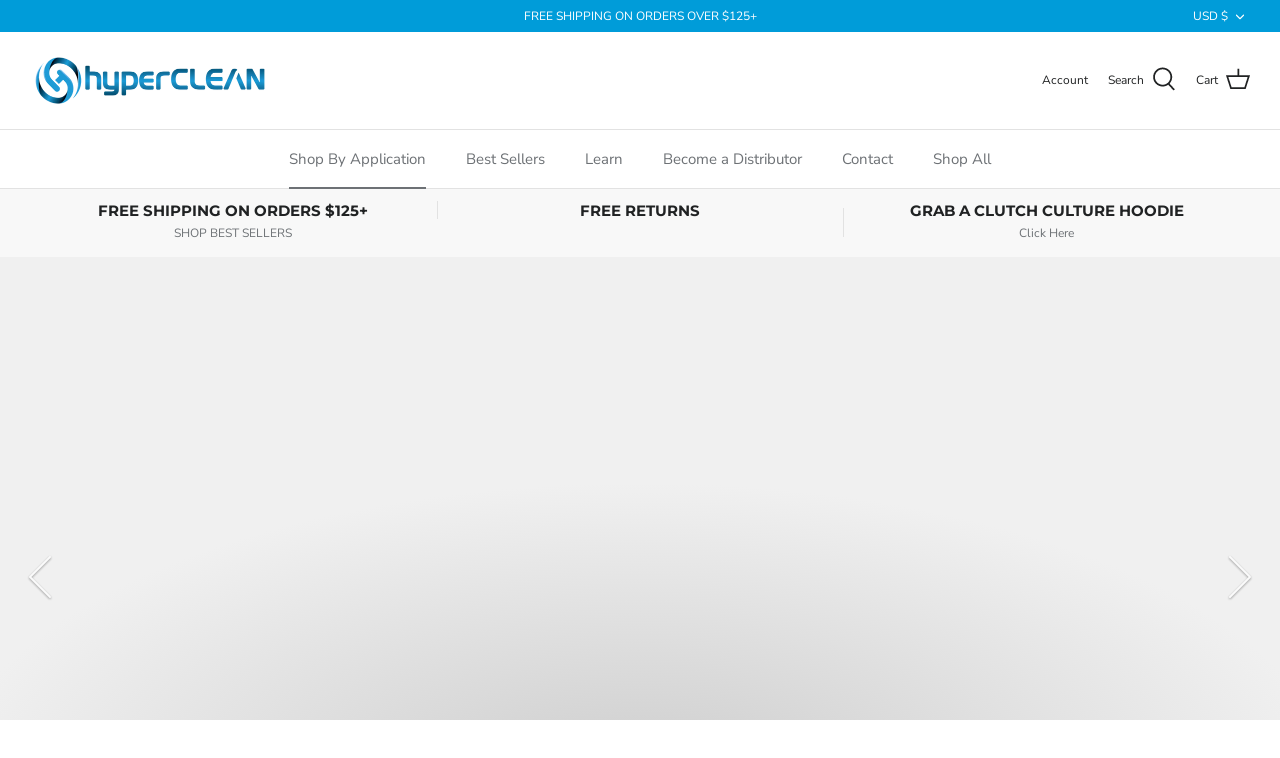

--- FILE ---
content_type: text/html; charset=utf-8
request_url: https://hypercleanstore.com/
body_size: 35232
content:
<!DOCTYPE html>
<html lang="en">
<head>
 
<!-- BEAE-GLOBAL-FONT --> 
  
 <!-- END BEAE-GLOBAL-FONT -->
<!-- BEAE-HEADER -->


  
  
  
  <link href="//hypercleanstore.com/cdn/shop/t/10/assets/beae.base.min.css?v=167814568080774979251756161447" rel="stylesheet" type="text/css" media="all" />
  
  
      
  
      
  <script src="//hypercleanstore.com/cdn/shop/t/10/assets/beae.base.min.js?v=2843602976919900241756161449" defer="defer"></script>
  <script>
    window.BEAE_HELPER = {
        routes: {
            cart_url: "/cart",
            root_url: "/"
        },
        lang: "en",
        available_lang: {"shop_locale":{"locale":"en","enabled":true,"primary":true,"published":true}}
    };
  </script><!-- END BEAE-HEADER -->
<!-- Google tag (gtag.js) -->
<script async src="https://www.googletagmanager.com/gtag/js?id=AW-10966649662"></script>
<script>
  window.dataLayer = window.dataLayer || [];
  function gtag(){dataLayer.push(arguments);}
  gtag('js', new Date());

  gtag('config', 'AW-10966649662');
</script>
  
<meta name="google-site-verification" content="E5DC8SPc8XSWNQIuAWffi6GBSDQd783c0muAushPcWg" />
<meta name="google-site-verification" content="I6ywBc8KVfd5lsCeuzB9Mmk9Ac75wRcxJzMOBZBwQLw" />
  <!-- Symmetry 5.1.0 -->

  <link rel="preload" href="//hypercleanstore.com/cdn/shop/t/10/assets/styles.css?v=151031710452374635491764135126" as="style">
  <meta charset="utf-8" />
<meta name="viewport" content="width=device-width,initial-scale=1.0" />
<meta http-equiv="X-UA-Compatible" content="IE=edge">

<link rel="preconnect" href="https://cdn.shopify.com" crossorigin>
<link rel="preconnect" href="https://fonts.shopify.com" crossorigin>
<link rel="preconnect" href="https://monorail-edge.shopifysvc.com"><link rel="preload" as="font" href="//hypercleanstore.com/cdn/fonts/nunito_sans/nunitosans_n4.0276fe080df0ca4e6a22d9cb55aed3ed5ba6b1da.woff2" type="font/woff2" crossorigin><link rel="preload" as="font" href="//hypercleanstore.com/cdn/fonts/nunito_sans/nunitosans_n7.25d963ed46da26098ebeab731e90d8802d989fa5.woff2" type="font/woff2" crossorigin><link rel="preload" as="font" href="//hypercleanstore.com/cdn/fonts/nunito_sans/nunitosans_i4.6e408730afac1484cf297c30b0e67c86d17fc586.woff2" type="font/woff2" crossorigin><link rel="preload" as="font" href="//hypercleanstore.com/cdn/fonts/nunito_sans/nunitosans_i7.8c1124729eec046a321e2424b2acf328c2c12139.woff2" type="font/woff2" crossorigin><link rel="preload" as="font" href="//hypercleanstore.com/cdn/fonts/nunito_sans/nunitosans_n4.0276fe080df0ca4e6a22d9cb55aed3ed5ba6b1da.woff2" type="font/woff2" crossorigin><link rel="preload" as="font" href="//hypercleanstore.com/cdn/fonts/montserrat/montserrat_n7.3c434e22befd5c18a6b4afadb1e3d77c128c7939.woff2" type="font/woff2" crossorigin><link rel="preload" as="font" href="//hypercleanstore.com/cdn/fonts/montserrat/montserrat_n7.3c434e22befd5c18a6b4afadb1e3d77c128c7939.woff2" type="font/woff2" crossorigin><link rel="preload" href="//hypercleanstore.com/cdn/shop/t/10/assets/vendor.js?v=138568586205433922451754934408" as="script">
<link rel="preload" href="//hypercleanstore.com/cdn/shop/t/10/assets/theme.js?v=6731854885576596251754934408" as="script"><link rel="canonical" href="https://hypercleanstore.com/" /><link rel="shortcut icon" href="//hypercleanstore.com/cdn/shop/files/Icon-FullColor.png?v=1734378648" type="image/png" /><meta name="description" content="Keep your car hyperCLEAN with our ceramic coatings, car soaps, and cleaning kits. Home of the Pints &amp; Polishing Podcast.">
  <meta name="theme-color" content="#009cd9">

  <title>
    hyperCLEAN | Auto Detailing Supplies | Ceramic Coating | Accessories &ndash; HyperClean Store
  </title>

  <meta property="og:site_name" content="HyperClean Store">
<meta property="og:url" content="https://hypercleanstore.com/">
<meta property="og:title" content="hyperCLEAN | Auto Detailing Supplies | Ceramic Coating | Accessories">
<meta property="og:type" content="website">
<meta property="og:description" content="Keep your car hyperCLEAN with our ceramic coatings, car soaps, and cleaning kits. Home of the Pints &amp; Polishing Podcast."><meta property="og:image" content="http://hypercleanstore.com/cdn/shop/files/social_shareHC_1200x1200.png?v=1734378564">
  <meta property="og:image:secure_url" content="https://hypercleanstore.com/cdn/shop/files/social_shareHC_1200x1200.png?v=1734378564">
  <meta property="og:image:width" content="1200">
  <meta property="og:image:height" content="628"><meta name="twitter:card" content="summary_large_image">
<meta name="twitter:title" content="hyperCLEAN | Auto Detailing Supplies | Ceramic Coating | Accessories">
<meta name="twitter:description" content="Keep your car hyperCLEAN with our ceramic coatings, car soaps, and cleaning kits. Home of the Pints &amp; Polishing Podcast.">


  <link href="//hypercleanstore.com/cdn/shop/t/10/assets/styles.css?v=151031710452374635491764135126" rel="stylesheet" type="text/css" media="all" />

  <script>
    window.theme = window.theme || {};
    theme.money_format_with_product_code_preference = "${{amount}}";
    theme.money_format_with_cart_code_preference = "${{amount}} USD";
    theme.money_format = "${{amount}}";
    theme.strings = {
      previous: "Previous",
      next: "Next",
      addressError: "Error looking up that address",
      addressNoResults: "No results for that address",
      addressQueryLimit: "You have exceeded the Google API usage limit. Consider upgrading to a \u003ca href=\"https:\/\/developers.google.com\/maps\/premium\/usage-limits\"\u003ePremium Plan\u003c\/a\u003e.",
      authError: "There was a problem authenticating your Google Maps API Key.",
      icon_labels_left: "Left",
      icon_labels_right: "Right",
      icon_labels_down: "Down",
      icon_labels_close: "Close",
      icon_labels_plus: "Plus",
      cart_terms_confirmation: "You must agree to the terms and conditions before continuing.",
      products_listing_from: "From",
      layout_live_search_see_all: "See all results",
      products_product_add_to_cart: "Add to Cart",
      products_variant_no_stock: "Sold out",
      products_variant_non_existent: "Unavailable",
      products_product_unit_price_separator: " \/ ",
      general_navigation_menu_toggle_aria_label: "Toggle menu",
      general_accessibility_labels_close: "Close",
      products_added_notification_title: "Just added",
      products_added_notification_item: "Item",
      products_added_notification_unit_price: "Item price",
      products_added_notification_quantity: "Qty",
      products_added_notification_total_price: "Total price",
      products_added_notification_shipping_note: "Excl. shipping",
      products_added_notification_keep_shopping: "Keep Shopping",
      products_added_notification_cart: "Cart",
      products_product_adding_to_cart: "Adding",
      products_product_added_to_cart: "Added to cart",
      products_product_unit_price_separator: " \/ ",
      products_added_notification_subtotal: "Subtotal",
      products_labels_sold_out: "Sold Out",
      products_labels_sale: "Sale",
      products_labels_percent_reduction: "[[ amount ]]% off",
      products_labels_value_reduction_html: "[[ amount ]] off",
      products_product_preorder: "Pre-order",
      general_quick_search_pages: "Pages",
      general_quick_search_no_results: "Sorry, we couldn\u0026#39;t find any results",
      collections_general_see_all_subcollections: "See all..."
    };
    theme.routes = {
      search_url: '/search',
      cart_url: '/cart',
      cart_add_url: '/cart/add',
      cart_change_url: '/cart/change'
    };
    theme.settings = {
      cart_type: "drawer",
      quickbuy_style: "button",
      avoid_orphans: true
    };
    document.documentElement.classList.add('js');
  </script>

  <script>window.performance && window.performance.mark && window.performance.mark('shopify.content_for_header.start');</script><meta name="google-site-verification" content="F3cPB0f8kHaY6g_1NXrRzMiqnFyTcxaS0E4MdzE92fU">
<meta name="facebook-domain-verification" content="o252w4w13k5mhxj6r2nrajl4gyqwj5">
<meta name="facebook-domain-verification" content="yc046a0r6rqpher9nrusy7s9nooxob">
<meta name="facebook-domain-verification" content="f2s2lhdctps21c9am1fdsm2ze5zr52">
<meta name="facebook-domain-verification" content="n0oxiednxre1fmhn5cnuua1izyep8g">
<meta id="shopify-digital-wallet" name="shopify-digital-wallet" content="/61515268308/digital_wallets/dialog">
<meta name="shopify-checkout-api-token" content="2e961ce969d912a7fe62dccd9355af00">
<script async="async" src="/checkouts/internal/preloads.js?locale=en-US"></script>
<link rel="preconnect" href="https://shop.app" crossorigin="anonymous">
<script async="async" src="https://shop.app/checkouts/internal/preloads.js?locale=en-US&shop_id=61515268308" crossorigin="anonymous"></script>
<script id="apple-pay-shop-capabilities" type="application/json">{"shopId":61515268308,"countryCode":"US","currencyCode":"USD","merchantCapabilities":["supports3DS"],"merchantId":"gid:\/\/shopify\/Shop\/61515268308","merchantName":"HyperClean Store","requiredBillingContactFields":["postalAddress","email"],"requiredShippingContactFields":["postalAddress","email"],"shippingType":"shipping","supportedNetworks":["visa","masterCard","amex","discover","elo","jcb"],"total":{"type":"pending","label":"HyperClean Store","amount":"1.00"},"shopifyPaymentsEnabled":true,"supportsSubscriptions":true}</script>
<script id="shopify-features" type="application/json">{"accessToken":"2e961ce969d912a7fe62dccd9355af00","betas":["rich-media-storefront-analytics"],"domain":"hypercleanstore.com","predictiveSearch":true,"shopId":61515268308,"locale":"en"}</script>
<script>var Shopify = Shopify || {};
Shopify.shop = "hyperclean-store.myshopify.com";
Shopify.locale = "en";
Shopify.currency = {"active":"USD","rate":"1.0"};
Shopify.country = "US";
Shopify.theme = {"name":"Max version - Distributor page","id":153630998740,"schema_name":"Symmetry","schema_version":"5.1.0","theme_store_id":568,"role":"main"};
Shopify.theme.handle = "null";
Shopify.theme.style = {"id":null,"handle":null};
Shopify.cdnHost = "hypercleanstore.com/cdn";
Shopify.routes = Shopify.routes || {};
Shopify.routes.root = "/";</script>
<script type="module">!function(o){(o.Shopify=o.Shopify||{}).modules=!0}(window);</script>
<script>!function(o){function n(){var o=[];function n(){o.push(Array.prototype.slice.apply(arguments))}return n.q=o,n}var t=o.Shopify=o.Shopify||{};t.loadFeatures=n(),t.autoloadFeatures=n()}(window);</script>
<script>
  window.ShopifyPay = window.ShopifyPay || {};
  window.ShopifyPay.apiHost = "shop.app\/pay";
  window.ShopifyPay.redirectState = null;
</script>
<script id="shop-js-analytics" type="application/json">{"pageType":"index"}</script>
<script defer="defer" async type="module" src="//hypercleanstore.com/cdn/shopifycloud/shop-js/modules/v2/client.init-shop-cart-sync_BT-GjEfc.en.esm.js"></script>
<script defer="defer" async type="module" src="//hypercleanstore.com/cdn/shopifycloud/shop-js/modules/v2/chunk.common_D58fp_Oc.esm.js"></script>
<script defer="defer" async type="module" src="//hypercleanstore.com/cdn/shopifycloud/shop-js/modules/v2/chunk.modal_xMitdFEc.esm.js"></script>
<script type="module">
  await import("//hypercleanstore.com/cdn/shopifycloud/shop-js/modules/v2/client.init-shop-cart-sync_BT-GjEfc.en.esm.js");
await import("//hypercleanstore.com/cdn/shopifycloud/shop-js/modules/v2/chunk.common_D58fp_Oc.esm.js");
await import("//hypercleanstore.com/cdn/shopifycloud/shop-js/modules/v2/chunk.modal_xMitdFEc.esm.js");

  window.Shopify.SignInWithShop?.initShopCartSync?.({"fedCMEnabled":true,"windoidEnabled":true});

</script>
<script>
  window.Shopify = window.Shopify || {};
  if (!window.Shopify.featureAssets) window.Shopify.featureAssets = {};
  window.Shopify.featureAssets['shop-js'] = {"shop-cart-sync":["modules/v2/client.shop-cart-sync_DZOKe7Ll.en.esm.js","modules/v2/chunk.common_D58fp_Oc.esm.js","modules/v2/chunk.modal_xMitdFEc.esm.js"],"init-fed-cm":["modules/v2/client.init-fed-cm_B6oLuCjv.en.esm.js","modules/v2/chunk.common_D58fp_Oc.esm.js","modules/v2/chunk.modal_xMitdFEc.esm.js"],"shop-cash-offers":["modules/v2/client.shop-cash-offers_D2sdYoxE.en.esm.js","modules/v2/chunk.common_D58fp_Oc.esm.js","modules/v2/chunk.modal_xMitdFEc.esm.js"],"shop-login-button":["modules/v2/client.shop-login-button_QeVjl5Y3.en.esm.js","modules/v2/chunk.common_D58fp_Oc.esm.js","modules/v2/chunk.modal_xMitdFEc.esm.js"],"pay-button":["modules/v2/client.pay-button_DXTOsIq6.en.esm.js","modules/v2/chunk.common_D58fp_Oc.esm.js","modules/v2/chunk.modal_xMitdFEc.esm.js"],"shop-button":["modules/v2/client.shop-button_DQZHx9pm.en.esm.js","modules/v2/chunk.common_D58fp_Oc.esm.js","modules/v2/chunk.modal_xMitdFEc.esm.js"],"avatar":["modules/v2/client.avatar_BTnouDA3.en.esm.js"],"init-windoid":["modules/v2/client.init-windoid_CR1B-cfM.en.esm.js","modules/v2/chunk.common_D58fp_Oc.esm.js","modules/v2/chunk.modal_xMitdFEc.esm.js"],"init-shop-for-new-customer-accounts":["modules/v2/client.init-shop-for-new-customer-accounts_C_vY_xzh.en.esm.js","modules/v2/client.shop-login-button_QeVjl5Y3.en.esm.js","modules/v2/chunk.common_D58fp_Oc.esm.js","modules/v2/chunk.modal_xMitdFEc.esm.js"],"init-shop-email-lookup-coordinator":["modules/v2/client.init-shop-email-lookup-coordinator_BI7n9ZSv.en.esm.js","modules/v2/chunk.common_D58fp_Oc.esm.js","modules/v2/chunk.modal_xMitdFEc.esm.js"],"init-shop-cart-sync":["modules/v2/client.init-shop-cart-sync_BT-GjEfc.en.esm.js","modules/v2/chunk.common_D58fp_Oc.esm.js","modules/v2/chunk.modal_xMitdFEc.esm.js"],"shop-toast-manager":["modules/v2/client.shop-toast-manager_DiYdP3xc.en.esm.js","modules/v2/chunk.common_D58fp_Oc.esm.js","modules/v2/chunk.modal_xMitdFEc.esm.js"],"init-customer-accounts":["modules/v2/client.init-customer-accounts_D9ZNqS-Q.en.esm.js","modules/v2/client.shop-login-button_QeVjl5Y3.en.esm.js","modules/v2/chunk.common_D58fp_Oc.esm.js","modules/v2/chunk.modal_xMitdFEc.esm.js"],"init-customer-accounts-sign-up":["modules/v2/client.init-customer-accounts-sign-up_iGw4briv.en.esm.js","modules/v2/client.shop-login-button_QeVjl5Y3.en.esm.js","modules/v2/chunk.common_D58fp_Oc.esm.js","modules/v2/chunk.modal_xMitdFEc.esm.js"],"shop-follow-button":["modules/v2/client.shop-follow-button_CqMgW2wH.en.esm.js","modules/v2/chunk.common_D58fp_Oc.esm.js","modules/v2/chunk.modal_xMitdFEc.esm.js"],"checkout-modal":["modules/v2/client.checkout-modal_xHeaAweL.en.esm.js","modules/v2/chunk.common_D58fp_Oc.esm.js","modules/v2/chunk.modal_xMitdFEc.esm.js"],"shop-login":["modules/v2/client.shop-login_D91U-Q7h.en.esm.js","modules/v2/chunk.common_D58fp_Oc.esm.js","modules/v2/chunk.modal_xMitdFEc.esm.js"],"lead-capture":["modules/v2/client.lead-capture_BJmE1dJe.en.esm.js","modules/v2/chunk.common_D58fp_Oc.esm.js","modules/v2/chunk.modal_xMitdFEc.esm.js"],"payment-terms":["modules/v2/client.payment-terms_Ci9AEqFq.en.esm.js","modules/v2/chunk.common_D58fp_Oc.esm.js","modules/v2/chunk.modal_xMitdFEc.esm.js"]};
</script>
<script>(function() {
  var isLoaded = false;
  function asyncLoad() {
    if (isLoaded) return;
    isLoaded = true;
    var urls = ["https:\/\/instafeed.nfcube.com\/cdn\/313ccbc190009d0ff84af5a846344673.js?shop=hyperclean-store.myshopify.com","https:\/\/dotbanner.flagon.digital\/dotbanner.js?shop=hyperclean-store.myshopify.com","https:\/\/static.klaviyo.com\/onsite\/js\/klaviyo.js?company_id=TrAQ9M\u0026shop=hyperclean-store.myshopify.com","https:\/\/static.klaviyo.com\/onsite\/js\/klaviyo.js?company_id=TrAQ9M\u0026shop=hyperclean-store.myshopify.com","\/\/www.powr.io\/powr.js?powr-token=hyperclean-store.myshopify.com\u0026external-type=shopify\u0026shop=hyperclean-store.myshopify.com"];
    for (var i = 0; i < urls.length; i++) {
      var s = document.createElement('script');
      s.type = 'text/javascript';
      s.async = true;
      s.src = urls[i];
      var x = document.getElementsByTagName('script')[0];
      x.parentNode.insertBefore(s, x);
    }
  };
  if(window.attachEvent) {
    window.attachEvent('onload', asyncLoad);
  } else {
    window.addEventListener('load', asyncLoad, false);
  }
})();</script>
<script id="__st">var __st={"a":61515268308,"offset":-21600,"reqid":"4fc6a465-d4ac-44d9-8eb9-726630382fa2-1769489679","pageurl":"hypercleanstore.com\/","u":"f73157e43316","p":"home"};</script>
<script>window.ShopifyPaypalV4VisibilityTracking = true;</script>
<script id="captcha-bootstrap">!function(){'use strict';const t='contact',e='account',n='new_comment',o=[[t,t],['blogs',n],['comments',n],[t,'customer']],c=[[e,'customer_login'],[e,'guest_login'],[e,'recover_customer_password'],[e,'create_customer']],r=t=>t.map((([t,e])=>`form[action*='/${t}']:not([data-nocaptcha='true']) input[name='form_type'][value='${e}']`)).join(','),a=t=>()=>t?[...document.querySelectorAll(t)].map((t=>t.form)):[];function s(){const t=[...o],e=r(t);return a(e)}const i='password',u='form_key',d=['recaptcha-v3-token','g-recaptcha-response','h-captcha-response',i],f=()=>{try{return window.sessionStorage}catch{return}},m='__shopify_v',_=t=>t.elements[u];function p(t,e,n=!1){try{const o=window.sessionStorage,c=JSON.parse(o.getItem(e)),{data:r}=function(t){const{data:e,action:n}=t;return t[m]||n?{data:e,action:n}:{data:t,action:n}}(c);for(const[e,n]of Object.entries(r))t.elements[e]&&(t.elements[e].value=n);n&&o.removeItem(e)}catch(o){console.error('form repopulation failed',{error:o})}}const l='form_type',E='cptcha';function T(t){t.dataset[E]=!0}const w=window,h=w.document,L='Shopify',v='ce_forms',y='captcha';let A=!1;((t,e)=>{const n=(g='f06e6c50-85a8-45c8-87d0-21a2b65856fe',I='https://cdn.shopify.com/shopifycloud/storefront-forms-hcaptcha/ce_storefront_forms_captcha_hcaptcha.v1.5.2.iife.js',D={infoText:'Protected by hCaptcha',privacyText:'Privacy',termsText:'Terms'},(t,e,n)=>{const o=w[L][v],c=o.bindForm;if(c)return c(t,g,e,D).then(n);var r;o.q.push([[t,g,e,D],n]),r=I,A||(h.body.append(Object.assign(h.createElement('script'),{id:'captcha-provider',async:!0,src:r})),A=!0)});var g,I,D;w[L]=w[L]||{},w[L][v]=w[L][v]||{},w[L][v].q=[],w[L][y]=w[L][y]||{},w[L][y].protect=function(t,e){n(t,void 0,e),T(t)},Object.freeze(w[L][y]),function(t,e,n,w,h,L){const[v,y,A,g]=function(t,e,n){const i=e?o:[],u=t?c:[],d=[...i,...u],f=r(d),m=r(i),_=r(d.filter((([t,e])=>n.includes(e))));return[a(f),a(m),a(_),s()]}(w,h,L),I=t=>{const e=t.target;return e instanceof HTMLFormElement?e:e&&e.form},D=t=>v().includes(t);t.addEventListener('submit',(t=>{const e=I(t);if(!e)return;const n=D(e)&&!e.dataset.hcaptchaBound&&!e.dataset.recaptchaBound,o=_(e),c=g().includes(e)&&(!o||!o.value);(n||c)&&t.preventDefault(),c&&!n&&(function(t){try{if(!f())return;!function(t){const e=f();if(!e)return;const n=_(t);if(!n)return;const o=n.value;o&&e.removeItem(o)}(t);const e=Array.from(Array(32),(()=>Math.random().toString(36)[2])).join('');!function(t,e){_(t)||t.append(Object.assign(document.createElement('input'),{type:'hidden',name:u})),t.elements[u].value=e}(t,e),function(t,e){const n=f();if(!n)return;const o=[...t.querySelectorAll(`input[type='${i}']`)].map((({name:t})=>t)),c=[...d,...o],r={};for(const[a,s]of new FormData(t).entries())c.includes(a)||(r[a]=s);n.setItem(e,JSON.stringify({[m]:1,action:t.action,data:r}))}(t,e)}catch(e){console.error('failed to persist form',e)}}(e),e.submit())}));const S=(t,e)=>{t&&!t.dataset[E]&&(n(t,e.some((e=>e===t))),T(t))};for(const o of['focusin','change'])t.addEventListener(o,(t=>{const e=I(t);D(e)&&S(e,y())}));const B=e.get('form_key'),M=e.get(l),P=B&&M;t.addEventListener('DOMContentLoaded',(()=>{const t=y();if(P)for(const e of t)e.elements[l].value===M&&p(e,B);[...new Set([...A(),...v().filter((t=>'true'===t.dataset.shopifyCaptcha))])].forEach((e=>S(e,t)))}))}(h,new URLSearchParams(w.location.search),n,t,e,['guest_login'])})(!0,!0)}();</script>
<script integrity="sha256-4kQ18oKyAcykRKYeNunJcIwy7WH5gtpwJnB7kiuLZ1E=" data-source-attribution="shopify.loadfeatures" defer="defer" src="//hypercleanstore.com/cdn/shopifycloud/storefront/assets/storefront/load_feature-a0a9edcb.js" crossorigin="anonymous"></script>
<script crossorigin="anonymous" defer="defer" src="//hypercleanstore.com/cdn/shopifycloud/storefront/assets/shopify_pay/storefront-65b4c6d7.js?v=20250812"></script>
<script data-source-attribution="shopify.dynamic_checkout.dynamic.init">var Shopify=Shopify||{};Shopify.PaymentButton=Shopify.PaymentButton||{isStorefrontPortableWallets:!0,init:function(){window.Shopify.PaymentButton.init=function(){};var t=document.createElement("script");t.src="https://hypercleanstore.com/cdn/shopifycloud/portable-wallets/latest/portable-wallets.en.js",t.type="module",document.head.appendChild(t)}};
</script>
<script data-source-attribution="shopify.dynamic_checkout.buyer_consent">
  function portableWalletsHideBuyerConsent(e){var t=document.getElementById("shopify-buyer-consent"),n=document.getElementById("shopify-subscription-policy-button");t&&n&&(t.classList.add("hidden"),t.setAttribute("aria-hidden","true"),n.removeEventListener("click",e))}function portableWalletsShowBuyerConsent(e){var t=document.getElementById("shopify-buyer-consent"),n=document.getElementById("shopify-subscription-policy-button");t&&n&&(t.classList.remove("hidden"),t.removeAttribute("aria-hidden"),n.addEventListener("click",e))}window.Shopify?.PaymentButton&&(window.Shopify.PaymentButton.hideBuyerConsent=portableWalletsHideBuyerConsent,window.Shopify.PaymentButton.showBuyerConsent=portableWalletsShowBuyerConsent);
</script>
<script data-source-attribution="shopify.dynamic_checkout.cart.bootstrap">document.addEventListener("DOMContentLoaded",(function(){function t(){return document.querySelector("shopify-accelerated-checkout-cart, shopify-accelerated-checkout")}if(t())Shopify.PaymentButton.init();else{new MutationObserver((function(e,n){t()&&(Shopify.PaymentButton.init(),n.disconnect())})).observe(document.body,{childList:!0,subtree:!0})}}));
</script>
<link id="shopify-accelerated-checkout-styles" rel="stylesheet" media="screen" href="https://hypercleanstore.com/cdn/shopifycloud/portable-wallets/latest/accelerated-checkout-backwards-compat.css" crossorigin="anonymous">
<style id="shopify-accelerated-checkout-cart">
        #shopify-buyer-consent {
  margin-top: 1em;
  display: inline-block;
  width: 100%;
}

#shopify-buyer-consent.hidden {
  display: none;
}

#shopify-subscription-policy-button {
  background: none;
  border: none;
  padding: 0;
  text-decoration: underline;
  font-size: inherit;
  cursor: pointer;
}

#shopify-subscription-policy-button::before {
  box-shadow: none;
}

      </style>

<script>window.performance && window.performance.mark && window.performance.mark('shopify.content_for_header.end');</script>
  <meta name="google-site-verification" content="F3cPB0f8kHaY6g_1NXrRzMiqnFyTcxaS0E4MdzE92fU" />



            
                
            
<!-- BEGIN app block: shopify://apps/gempages-builder/blocks/embed-gp-script-head/20b379d4-1b20-474c-a6ca-665c331919f3 -->














<!-- END app block --><!-- BEGIN app block: shopify://apps/pagefly-page-builder/blocks/app-embed/83e179f7-59a0-4589-8c66-c0dddf959200 -->

<!-- BEGIN app snippet: pagefly-cro-ab-testing-main -->







<script>
  ;(function () {
    const url = new URL(window.location)
    const viewParam = url.searchParams.get('view')
    if (viewParam && viewParam.includes('variant-pf-')) {
      url.searchParams.set('pf_v', viewParam)
      url.searchParams.delete('view')
      window.history.replaceState({}, '', url)
    }
  })()
</script>



<script type='module'>
  
  window.PAGEFLY_CRO = window.PAGEFLY_CRO || {}

  window.PAGEFLY_CRO['data_debug'] = {
    original_template_suffix: "home",
    allow_ab_test: false,
    ab_test_start_time: 0,
    ab_test_end_time: 0,
    today_date_time: 1769489680000,
  }
  window.PAGEFLY_CRO['GA4'] = { enabled: false}
</script>

<!-- END app snippet -->








  <script src='https://cdn.shopify.com/extensions/019bf883-1122-7445-9dca-5d60e681c2c8/pagefly-page-builder-216/assets/pagefly-helper.js' defer='defer'></script>

  <script src='https://cdn.shopify.com/extensions/019bf883-1122-7445-9dca-5d60e681c2c8/pagefly-page-builder-216/assets/pagefly-general-helper.js' defer='defer'></script>

  <script src='https://cdn.shopify.com/extensions/019bf883-1122-7445-9dca-5d60e681c2c8/pagefly-page-builder-216/assets/pagefly-snap-slider.js' defer='defer'></script>

  <script src='https://cdn.shopify.com/extensions/019bf883-1122-7445-9dca-5d60e681c2c8/pagefly-page-builder-216/assets/pagefly-slideshow-v3.js' defer='defer'></script>

  <script src='https://cdn.shopify.com/extensions/019bf883-1122-7445-9dca-5d60e681c2c8/pagefly-page-builder-216/assets/pagefly-slideshow-v4.js' defer='defer'></script>

  <script src='https://cdn.shopify.com/extensions/019bf883-1122-7445-9dca-5d60e681c2c8/pagefly-page-builder-216/assets/pagefly-glider.js' defer='defer'></script>

  <script src='https://cdn.shopify.com/extensions/019bf883-1122-7445-9dca-5d60e681c2c8/pagefly-page-builder-216/assets/pagefly-slideshow-v1-v2.js' defer='defer'></script>

  <script src='https://cdn.shopify.com/extensions/019bf883-1122-7445-9dca-5d60e681c2c8/pagefly-page-builder-216/assets/pagefly-product-media.js' defer='defer'></script>

  <script src='https://cdn.shopify.com/extensions/019bf883-1122-7445-9dca-5d60e681c2c8/pagefly-page-builder-216/assets/pagefly-product.js' defer='defer'></script>


<script id='pagefly-helper-data' type='application/json'>
  {
    "page_optimization": {
      "assets_prefetching": false
    },
    "elements_asset_mapper": {
      "Accordion": "https://cdn.shopify.com/extensions/019bf883-1122-7445-9dca-5d60e681c2c8/pagefly-page-builder-216/assets/pagefly-accordion.js",
      "Accordion3": "https://cdn.shopify.com/extensions/019bf883-1122-7445-9dca-5d60e681c2c8/pagefly-page-builder-216/assets/pagefly-accordion3.js",
      "CountDown": "https://cdn.shopify.com/extensions/019bf883-1122-7445-9dca-5d60e681c2c8/pagefly-page-builder-216/assets/pagefly-countdown.js",
      "GMap1": "https://cdn.shopify.com/extensions/019bf883-1122-7445-9dca-5d60e681c2c8/pagefly-page-builder-216/assets/pagefly-gmap.js",
      "GMap2": "https://cdn.shopify.com/extensions/019bf883-1122-7445-9dca-5d60e681c2c8/pagefly-page-builder-216/assets/pagefly-gmap.js",
      "GMapBasicV2": "https://cdn.shopify.com/extensions/019bf883-1122-7445-9dca-5d60e681c2c8/pagefly-page-builder-216/assets/pagefly-gmap.js",
      "GMapAdvancedV2": "https://cdn.shopify.com/extensions/019bf883-1122-7445-9dca-5d60e681c2c8/pagefly-page-builder-216/assets/pagefly-gmap.js",
      "HTML.Video": "https://cdn.shopify.com/extensions/019bf883-1122-7445-9dca-5d60e681c2c8/pagefly-page-builder-216/assets/pagefly-htmlvideo.js",
      "HTML.Video2": "https://cdn.shopify.com/extensions/019bf883-1122-7445-9dca-5d60e681c2c8/pagefly-page-builder-216/assets/pagefly-htmlvideo2.js",
      "HTML.Video3": "https://cdn.shopify.com/extensions/019bf883-1122-7445-9dca-5d60e681c2c8/pagefly-page-builder-216/assets/pagefly-htmlvideo2.js",
      "BackgroundVideo": "https://cdn.shopify.com/extensions/019bf883-1122-7445-9dca-5d60e681c2c8/pagefly-page-builder-216/assets/pagefly-htmlvideo2.js",
      "Instagram": "https://cdn.shopify.com/extensions/019bf883-1122-7445-9dca-5d60e681c2c8/pagefly-page-builder-216/assets/pagefly-instagram.js",
      "Instagram2": "https://cdn.shopify.com/extensions/019bf883-1122-7445-9dca-5d60e681c2c8/pagefly-page-builder-216/assets/pagefly-instagram.js",
      "Insta3": "https://cdn.shopify.com/extensions/019bf883-1122-7445-9dca-5d60e681c2c8/pagefly-page-builder-216/assets/pagefly-instagram3.js",
      "Tabs": "https://cdn.shopify.com/extensions/019bf883-1122-7445-9dca-5d60e681c2c8/pagefly-page-builder-216/assets/pagefly-tab.js",
      "Tabs3": "https://cdn.shopify.com/extensions/019bf883-1122-7445-9dca-5d60e681c2c8/pagefly-page-builder-216/assets/pagefly-tab3.js",
      "ProductBox": "https://cdn.shopify.com/extensions/019bf883-1122-7445-9dca-5d60e681c2c8/pagefly-page-builder-216/assets/pagefly-cart.js",
      "FBPageBox2": "https://cdn.shopify.com/extensions/019bf883-1122-7445-9dca-5d60e681c2c8/pagefly-page-builder-216/assets/pagefly-facebook.js",
      "FBLikeButton2": "https://cdn.shopify.com/extensions/019bf883-1122-7445-9dca-5d60e681c2c8/pagefly-page-builder-216/assets/pagefly-facebook.js",
      "TwitterFeed2": "https://cdn.shopify.com/extensions/019bf883-1122-7445-9dca-5d60e681c2c8/pagefly-page-builder-216/assets/pagefly-twitter.js",
      "Paragraph4": "https://cdn.shopify.com/extensions/019bf883-1122-7445-9dca-5d60e681c2c8/pagefly-page-builder-216/assets/pagefly-paragraph4.js",

      "AliReviews": "https://cdn.shopify.com/extensions/019bf883-1122-7445-9dca-5d60e681c2c8/pagefly-page-builder-216/assets/pagefly-3rd-elements.js",
      "BackInStock": "https://cdn.shopify.com/extensions/019bf883-1122-7445-9dca-5d60e681c2c8/pagefly-page-builder-216/assets/pagefly-3rd-elements.js",
      "GloboBackInStock": "https://cdn.shopify.com/extensions/019bf883-1122-7445-9dca-5d60e681c2c8/pagefly-page-builder-216/assets/pagefly-3rd-elements.js",
      "GrowaveWishlist": "https://cdn.shopify.com/extensions/019bf883-1122-7445-9dca-5d60e681c2c8/pagefly-page-builder-216/assets/pagefly-3rd-elements.js",
      "InfiniteOptionsShopPad": "https://cdn.shopify.com/extensions/019bf883-1122-7445-9dca-5d60e681c2c8/pagefly-page-builder-216/assets/pagefly-3rd-elements.js",
      "InkybayProductPersonalizer": "https://cdn.shopify.com/extensions/019bf883-1122-7445-9dca-5d60e681c2c8/pagefly-page-builder-216/assets/pagefly-3rd-elements.js",
      "LimeSpot": "https://cdn.shopify.com/extensions/019bf883-1122-7445-9dca-5d60e681c2c8/pagefly-page-builder-216/assets/pagefly-3rd-elements.js",
      "Loox": "https://cdn.shopify.com/extensions/019bf883-1122-7445-9dca-5d60e681c2c8/pagefly-page-builder-216/assets/pagefly-3rd-elements.js",
      "Opinew": "https://cdn.shopify.com/extensions/019bf883-1122-7445-9dca-5d60e681c2c8/pagefly-page-builder-216/assets/pagefly-3rd-elements.js",
      "Powr": "https://cdn.shopify.com/extensions/019bf883-1122-7445-9dca-5d60e681c2c8/pagefly-page-builder-216/assets/pagefly-3rd-elements.js",
      "ProductReviews": "https://cdn.shopify.com/extensions/019bf883-1122-7445-9dca-5d60e681c2c8/pagefly-page-builder-216/assets/pagefly-3rd-elements.js",
      "PushOwl": "https://cdn.shopify.com/extensions/019bf883-1122-7445-9dca-5d60e681c2c8/pagefly-page-builder-216/assets/pagefly-3rd-elements.js",
      "ReCharge": "https://cdn.shopify.com/extensions/019bf883-1122-7445-9dca-5d60e681c2c8/pagefly-page-builder-216/assets/pagefly-3rd-elements.js",
      "Rivyo": "https://cdn.shopify.com/extensions/019bf883-1122-7445-9dca-5d60e681c2c8/pagefly-page-builder-216/assets/pagefly-3rd-elements.js",
      "TrackingMore": "https://cdn.shopify.com/extensions/019bf883-1122-7445-9dca-5d60e681c2c8/pagefly-page-builder-216/assets/pagefly-3rd-elements.js",
      "Vitals": "https://cdn.shopify.com/extensions/019bf883-1122-7445-9dca-5d60e681c2c8/pagefly-page-builder-216/assets/pagefly-3rd-elements.js",
      "Wiser": "https://cdn.shopify.com/extensions/019bf883-1122-7445-9dca-5d60e681c2c8/pagefly-page-builder-216/assets/pagefly-3rd-elements.js"
    },
    "custom_elements_mapper": {
      "pf-click-action-element": "https://cdn.shopify.com/extensions/019bf883-1122-7445-9dca-5d60e681c2c8/pagefly-page-builder-216/assets/pagefly-click-action-element.js",
      "pf-dialog-element": "https://cdn.shopify.com/extensions/019bf883-1122-7445-9dca-5d60e681c2c8/pagefly-page-builder-216/assets/pagefly-dialog-element.js"
    }
  }
</script>


<!-- END app block --><link href="https://monorail-edge.shopifysvc.com" rel="dns-prefetch">
<script>(function(){if ("sendBeacon" in navigator && "performance" in window) {try {var session_token_from_headers = performance.getEntriesByType('navigation')[0].serverTiming.find(x => x.name == '_s').description;} catch {var session_token_from_headers = undefined;}var session_cookie_matches = document.cookie.match(/_shopify_s=([^;]*)/);var session_token_from_cookie = session_cookie_matches && session_cookie_matches.length === 2 ? session_cookie_matches[1] : "";var session_token = session_token_from_headers || session_token_from_cookie || "";function handle_abandonment_event(e) {var entries = performance.getEntries().filter(function(entry) {return /monorail-edge.shopifysvc.com/.test(entry.name);});if (!window.abandonment_tracked && entries.length === 0) {window.abandonment_tracked = true;var currentMs = Date.now();var navigation_start = performance.timing.navigationStart;var payload = {shop_id: 61515268308,url: window.location.href,navigation_start,duration: currentMs - navigation_start,session_token,page_type: "index"};window.navigator.sendBeacon("https://monorail-edge.shopifysvc.com/v1/produce", JSON.stringify({schema_id: "online_store_buyer_site_abandonment/1.1",payload: payload,metadata: {event_created_at_ms: currentMs,event_sent_at_ms: currentMs}}));}}window.addEventListener('pagehide', handle_abandonment_event);}}());</script>
<script id="web-pixels-manager-setup">(function e(e,d,r,n,o){if(void 0===o&&(o={}),!Boolean(null===(a=null===(i=window.Shopify)||void 0===i?void 0:i.analytics)||void 0===a?void 0:a.replayQueue)){var i,a;window.Shopify=window.Shopify||{};var t=window.Shopify;t.analytics=t.analytics||{};var s=t.analytics;s.replayQueue=[],s.publish=function(e,d,r){return s.replayQueue.push([e,d,r]),!0};try{self.performance.mark("wpm:start")}catch(e){}var l=function(){var e={modern:/Edge?\/(1{2}[4-9]|1[2-9]\d|[2-9]\d{2}|\d{4,})\.\d+(\.\d+|)|Firefox\/(1{2}[4-9]|1[2-9]\d|[2-9]\d{2}|\d{4,})\.\d+(\.\d+|)|Chrom(ium|e)\/(9{2}|\d{3,})\.\d+(\.\d+|)|(Maci|X1{2}).+ Version\/(15\.\d+|(1[6-9]|[2-9]\d|\d{3,})\.\d+)([,.]\d+|)( \(\w+\)|)( Mobile\/\w+|) Safari\/|Chrome.+OPR\/(9{2}|\d{3,})\.\d+\.\d+|(CPU[ +]OS|iPhone[ +]OS|CPU[ +]iPhone|CPU IPhone OS|CPU iPad OS)[ +]+(15[._]\d+|(1[6-9]|[2-9]\d|\d{3,})[._]\d+)([._]\d+|)|Android:?[ /-](13[3-9]|1[4-9]\d|[2-9]\d{2}|\d{4,})(\.\d+|)(\.\d+|)|Android.+Firefox\/(13[5-9]|1[4-9]\d|[2-9]\d{2}|\d{4,})\.\d+(\.\d+|)|Android.+Chrom(ium|e)\/(13[3-9]|1[4-9]\d|[2-9]\d{2}|\d{4,})\.\d+(\.\d+|)|SamsungBrowser\/([2-9]\d|\d{3,})\.\d+/,legacy:/Edge?\/(1[6-9]|[2-9]\d|\d{3,})\.\d+(\.\d+|)|Firefox\/(5[4-9]|[6-9]\d|\d{3,})\.\d+(\.\d+|)|Chrom(ium|e)\/(5[1-9]|[6-9]\d|\d{3,})\.\d+(\.\d+|)([\d.]+$|.*Safari\/(?![\d.]+ Edge\/[\d.]+$))|(Maci|X1{2}).+ Version\/(10\.\d+|(1[1-9]|[2-9]\d|\d{3,})\.\d+)([,.]\d+|)( \(\w+\)|)( Mobile\/\w+|) Safari\/|Chrome.+OPR\/(3[89]|[4-9]\d|\d{3,})\.\d+\.\d+|(CPU[ +]OS|iPhone[ +]OS|CPU[ +]iPhone|CPU IPhone OS|CPU iPad OS)[ +]+(10[._]\d+|(1[1-9]|[2-9]\d|\d{3,})[._]\d+)([._]\d+|)|Android:?[ /-](13[3-9]|1[4-9]\d|[2-9]\d{2}|\d{4,})(\.\d+|)(\.\d+|)|Mobile Safari.+OPR\/([89]\d|\d{3,})\.\d+\.\d+|Android.+Firefox\/(13[5-9]|1[4-9]\d|[2-9]\d{2}|\d{4,})\.\d+(\.\d+|)|Android.+Chrom(ium|e)\/(13[3-9]|1[4-9]\d|[2-9]\d{2}|\d{4,})\.\d+(\.\d+|)|Android.+(UC? ?Browser|UCWEB|U3)[ /]?(15\.([5-9]|\d{2,})|(1[6-9]|[2-9]\d|\d{3,})\.\d+)\.\d+|SamsungBrowser\/(5\.\d+|([6-9]|\d{2,})\.\d+)|Android.+MQ{2}Browser\/(14(\.(9|\d{2,})|)|(1[5-9]|[2-9]\d|\d{3,})(\.\d+|))(\.\d+|)|K[Aa][Ii]OS\/(3\.\d+|([4-9]|\d{2,})\.\d+)(\.\d+|)/},d=e.modern,r=e.legacy,n=navigator.userAgent;return n.match(d)?"modern":n.match(r)?"legacy":"unknown"}(),u="modern"===l?"modern":"legacy",c=(null!=n?n:{modern:"",legacy:""})[u],f=function(e){return[e.baseUrl,"/wpm","/b",e.hashVersion,"modern"===e.buildTarget?"m":"l",".js"].join("")}({baseUrl:d,hashVersion:r,buildTarget:u}),m=function(e){var d=e.version,r=e.bundleTarget,n=e.surface,o=e.pageUrl,i=e.monorailEndpoint;return{emit:function(e){var a=e.status,t=e.errorMsg,s=(new Date).getTime(),l=JSON.stringify({metadata:{event_sent_at_ms:s},events:[{schema_id:"web_pixels_manager_load/3.1",payload:{version:d,bundle_target:r,page_url:o,status:a,surface:n,error_msg:t},metadata:{event_created_at_ms:s}}]});if(!i)return console&&console.warn&&console.warn("[Web Pixels Manager] No Monorail endpoint provided, skipping logging."),!1;try{return self.navigator.sendBeacon.bind(self.navigator)(i,l)}catch(e){}var u=new XMLHttpRequest;try{return u.open("POST",i,!0),u.setRequestHeader("Content-Type","text/plain"),u.send(l),!0}catch(e){return console&&console.warn&&console.warn("[Web Pixels Manager] Got an unhandled error while logging to Monorail."),!1}}}}({version:r,bundleTarget:l,surface:e.surface,pageUrl:self.location.href,monorailEndpoint:e.monorailEndpoint});try{o.browserTarget=l,function(e){var d=e.src,r=e.async,n=void 0===r||r,o=e.onload,i=e.onerror,a=e.sri,t=e.scriptDataAttributes,s=void 0===t?{}:t,l=document.createElement("script"),u=document.querySelector("head"),c=document.querySelector("body");if(l.async=n,l.src=d,a&&(l.integrity=a,l.crossOrigin="anonymous"),s)for(var f in s)if(Object.prototype.hasOwnProperty.call(s,f))try{l.dataset[f]=s[f]}catch(e){}if(o&&l.addEventListener("load",o),i&&l.addEventListener("error",i),u)u.appendChild(l);else{if(!c)throw new Error("Did not find a head or body element to append the script");c.appendChild(l)}}({src:f,async:!0,onload:function(){if(!function(){var e,d;return Boolean(null===(d=null===(e=window.Shopify)||void 0===e?void 0:e.analytics)||void 0===d?void 0:d.initialized)}()){var d=window.webPixelsManager.init(e)||void 0;if(d){var r=window.Shopify.analytics;r.replayQueue.forEach((function(e){var r=e[0],n=e[1],o=e[2];d.publishCustomEvent(r,n,o)})),r.replayQueue=[],r.publish=d.publishCustomEvent,r.visitor=d.visitor,r.initialized=!0}}},onerror:function(){return m.emit({status:"failed",errorMsg:"".concat(f," has failed to load")})},sri:function(e){var d=/^sha384-[A-Za-z0-9+/=]+$/;return"string"==typeof e&&d.test(e)}(c)?c:"",scriptDataAttributes:o}),m.emit({status:"loading"})}catch(e){m.emit({status:"failed",errorMsg:(null==e?void 0:e.message)||"Unknown error"})}}})({shopId: 61515268308,storefrontBaseUrl: "https://hypercleanstore.com",extensionsBaseUrl: "https://extensions.shopifycdn.com/cdn/shopifycloud/web-pixels-manager",monorailEndpoint: "https://monorail-edge.shopifysvc.com/unstable/produce_batch",surface: "storefront-renderer",enabledBetaFlags: ["2dca8a86"],webPixelsConfigList: [{"id":"1870987476","configuration":"{\"accountID\":\"TrAQ9M\",\"webPixelConfig\":\"eyJlbmFibGVBZGRlZFRvQ2FydEV2ZW50cyI6IHRydWV9\"}","eventPayloadVersion":"v1","runtimeContext":"STRICT","scriptVersion":"524f6c1ee37bacdca7657a665bdca589","type":"APP","apiClientId":123074,"privacyPurposes":["ANALYTICS","MARKETING"],"dataSharingAdjustments":{"protectedCustomerApprovalScopes":["read_customer_address","read_customer_email","read_customer_name","read_customer_personal_data","read_customer_phone"]}},{"id":"528122068","configuration":"{\"config\":\"{\\\"google_tag_ids\\\":[\\\"G-CLFXQJ0QQT\\\",\\\"GT-PJ4N3QJ\\\"],\\\"target_country\\\":\\\"US\\\",\\\"gtag_events\\\":[{\\\"type\\\":\\\"search\\\",\\\"action_label\\\":\\\"G-CLFXQJ0QQT\\\"},{\\\"type\\\":\\\"begin_checkout\\\",\\\"action_label\\\":\\\"G-CLFXQJ0QQT\\\"},{\\\"type\\\":\\\"view_item\\\",\\\"action_label\\\":[\\\"G-CLFXQJ0QQT\\\",\\\"MC-TSDDLWKG5S\\\"]},{\\\"type\\\":\\\"purchase\\\",\\\"action_label\\\":[\\\"G-CLFXQJ0QQT\\\",\\\"MC-TSDDLWKG5S\\\"]},{\\\"type\\\":\\\"page_view\\\",\\\"action_label\\\":[\\\"G-CLFXQJ0QQT\\\",\\\"MC-TSDDLWKG5S\\\"]},{\\\"type\\\":\\\"add_payment_info\\\",\\\"action_label\\\":\\\"G-CLFXQJ0QQT\\\"},{\\\"type\\\":\\\"add_to_cart\\\",\\\"action_label\\\":\\\"G-CLFXQJ0QQT\\\"}],\\\"enable_monitoring_mode\\\":false}\"}","eventPayloadVersion":"v1","runtimeContext":"OPEN","scriptVersion":"b2a88bafab3e21179ed38636efcd8a93","type":"APP","apiClientId":1780363,"privacyPurposes":[],"dataSharingAdjustments":{"protectedCustomerApprovalScopes":["read_customer_address","read_customer_email","read_customer_name","read_customer_personal_data","read_customer_phone"]}},{"id":"395739348","configuration":"{\"pixelCode\":\"CK7KMRRC77UFIT276QVG\"}","eventPayloadVersion":"v1","runtimeContext":"STRICT","scriptVersion":"22e92c2ad45662f435e4801458fb78cc","type":"APP","apiClientId":4383523,"privacyPurposes":["ANALYTICS","MARKETING","SALE_OF_DATA"],"dataSharingAdjustments":{"protectedCustomerApprovalScopes":["read_customer_address","read_customer_email","read_customer_name","read_customer_personal_data","read_customer_phone"]}},{"id":"216629460","configuration":"{\"pixel_id\":\"985680272320740\",\"pixel_type\":\"facebook_pixel\",\"metaapp_system_user_token\":\"-\"}","eventPayloadVersion":"v1","runtimeContext":"OPEN","scriptVersion":"ca16bc87fe92b6042fbaa3acc2fbdaa6","type":"APP","apiClientId":2329312,"privacyPurposes":["ANALYTICS","MARKETING","SALE_OF_DATA"],"dataSharingAdjustments":{"protectedCustomerApprovalScopes":["read_customer_address","read_customer_email","read_customer_name","read_customer_personal_data","read_customer_phone"]}},{"id":"81232084","eventPayloadVersion":"v1","runtimeContext":"LAX","scriptVersion":"1","type":"CUSTOM","privacyPurposes":["ANALYTICS"],"name":"Google Analytics tag (migrated)"},{"id":"shopify-app-pixel","configuration":"{}","eventPayloadVersion":"v1","runtimeContext":"STRICT","scriptVersion":"0450","apiClientId":"shopify-pixel","type":"APP","privacyPurposes":["ANALYTICS","MARKETING"]},{"id":"shopify-custom-pixel","eventPayloadVersion":"v1","runtimeContext":"LAX","scriptVersion":"0450","apiClientId":"shopify-pixel","type":"CUSTOM","privacyPurposes":["ANALYTICS","MARKETING"]}],isMerchantRequest: false,initData: {"shop":{"name":"HyperClean Store","paymentSettings":{"currencyCode":"USD"},"myshopifyDomain":"hyperclean-store.myshopify.com","countryCode":"US","storefrontUrl":"https:\/\/hypercleanstore.com"},"customer":null,"cart":null,"checkout":null,"productVariants":[],"purchasingCompany":null},},"https://hypercleanstore.com/cdn","fcfee988w5aeb613cpc8e4bc33m6693e112",{"modern":"","legacy":""},{"shopId":"61515268308","storefrontBaseUrl":"https:\/\/hypercleanstore.com","extensionBaseUrl":"https:\/\/extensions.shopifycdn.com\/cdn\/shopifycloud\/web-pixels-manager","surface":"storefront-renderer","enabledBetaFlags":"[\"2dca8a86\"]","isMerchantRequest":"false","hashVersion":"fcfee988w5aeb613cpc8e4bc33m6693e112","publish":"custom","events":"[[\"page_viewed\",{}]]"});</script><script>
  window.ShopifyAnalytics = window.ShopifyAnalytics || {};
  window.ShopifyAnalytics.meta = window.ShopifyAnalytics.meta || {};
  window.ShopifyAnalytics.meta.currency = 'USD';
  var meta = {"page":{"pageType":"home","requestId":"4fc6a465-d4ac-44d9-8eb9-726630382fa2-1769489679"}};
  for (var attr in meta) {
    window.ShopifyAnalytics.meta[attr] = meta[attr];
  }
</script>
<script class="analytics">
  (function () {
    var customDocumentWrite = function(content) {
      var jquery = null;

      if (window.jQuery) {
        jquery = window.jQuery;
      } else if (window.Checkout && window.Checkout.$) {
        jquery = window.Checkout.$;
      }

      if (jquery) {
        jquery('body').append(content);
      }
    };

    var hasLoggedConversion = function(token) {
      if (token) {
        return document.cookie.indexOf('loggedConversion=' + token) !== -1;
      }
      return false;
    }

    var setCookieIfConversion = function(token) {
      if (token) {
        var twoMonthsFromNow = new Date(Date.now());
        twoMonthsFromNow.setMonth(twoMonthsFromNow.getMonth() + 2);

        document.cookie = 'loggedConversion=' + token + '; expires=' + twoMonthsFromNow;
      }
    }

    var trekkie = window.ShopifyAnalytics.lib = window.trekkie = window.trekkie || [];
    if (trekkie.integrations) {
      return;
    }
    trekkie.methods = [
      'identify',
      'page',
      'ready',
      'track',
      'trackForm',
      'trackLink'
    ];
    trekkie.factory = function(method) {
      return function() {
        var args = Array.prototype.slice.call(arguments);
        args.unshift(method);
        trekkie.push(args);
        return trekkie;
      };
    };
    for (var i = 0; i < trekkie.methods.length; i++) {
      var key = trekkie.methods[i];
      trekkie[key] = trekkie.factory(key);
    }
    trekkie.load = function(config) {
      trekkie.config = config || {};
      trekkie.config.initialDocumentCookie = document.cookie;
      var first = document.getElementsByTagName('script')[0];
      var script = document.createElement('script');
      script.type = 'text/javascript';
      script.onerror = function(e) {
        var scriptFallback = document.createElement('script');
        scriptFallback.type = 'text/javascript';
        scriptFallback.onerror = function(error) {
                var Monorail = {
      produce: function produce(monorailDomain, schemaId, payload) {
        var currentMs = new Date().getTime();
        var event = {
          schema_id: schemaId,
          payload: payload,
          metadata: {
            event_created_at_ms: currentMs,
            event_sent_at_ms: currentMs
          }
        };
        return Monorail.sendRequest("https://" + monorailDomain + "/v1/produce", JSON.stringify(event));
      },
      sendRequest: function sendRequest(endpointUrl, payload) {
        // Try the sendBeacon API
        if (window && window.navigator && typeof window.navigator.sendBeacon === 'function' && typeof window.Blob === 'function' && !Monorail.isIos12()) {
          var blobData = new window.Blob([payload], {
            type: 'text/plain'
          });

          if (window.navigator.sendBeacon(endpointUrl, blobData)) {
            return true;
          } // sendBeacon was not successful

        } // XHR beacon

        var xhr = new XMLHttpRequest();

        try {
          xhr.open('POST', endpointUrl);
          xhr.setRequestHeader('Content-Type', 'text/plain');
          xhr.send(payload);
        } catch (e) {
          console.log(e);
        }

        return false;
      },
      isIos12: function isIos12() {
        return window.navigator.userAgent.lastIndexOf('iPhone; CPU iPhone OS 12_') !== -1 || window.navigator.userAgent.lastIndexOf('iPad; CPU OS 12_') !== -1;
      }
    };
    Monorail.produce('monorail-edge.shopifysvc.com',
      'trekkie_storefront_load_errors/1.1',
      {shop_id: 61515268308,
      theme_id: 153630998740,
      app_name: "storefront",
      context_url: window.location.href,
      source_url: "//hypercleanstore.com/cdn/s/trekkie.storefront.a804e9514e4efded663580eddd6991fcc12b5451.min.js"});

        };
        scriptFallback.async = true;
        scriptFallback.src = '//hypercleanstore.com/cdn/s/trekkie.storefront.a804e9514e4efded663580eddd6991fcc12b5451.min.js';
        first.parentNode.insertBefore(scriptFallback, first);
      };
      script.async = true;
      script.src = '//hypercleanstore.com/cdn/s/trekkie.storefront.a804e9514e4efded663580eddd6991fcc12b5451.min.js';
      first.parentNode.insertBefore(script, first);
    };
    trekkie.load(
      {"Trekkie":{"appName":"storefront","development":false,"defaultAttributes":{"shopId":61515268308,"isMerchantRequest":null,"themeId":153630998740,"themeCityHash":"12420560801086002813","contentLanguage":"en","currency":"USD","eventMetadataId":"7504236f-61ce-4a8d-bb11-462370f2f047"},"isServerSideCookieWritingEnabled":true,"monorailRegion":"shop_domain","enabledBetaFlags":["65f19447"]},"Session Attribution":{},"S2S":{"facebookCapiEnabled":true,"source":"trekkie-storefront-renderer","apiClientId":580111}}
    );

    var loaded = false;
    trekkie.ready(function() {
      if (loaded) return;
      loaded = true;

      window.ShopifyAnalytics.lib = window.trekkie;

      var originalDocumentWrite = document.write;
      document.write = customDocumentWrite;
      try { window.ShopifyAnalytics.merchantGoogleAnalytics.call(this); } catch(error) {};
      document.write = originalDocumentWrite;

      window.ShopifyAnalytics.lib.page(null,{"pageType":"home","requestId":"4fc6a465-d4ac-44d9-8eb9-726630382fa2-1769489679","shopifyEmitted":true});

      var match = window.location.pathname.match(/checkouts\/(.+)\/(thank_you|post_purchase)/)
      var token = match? match[1]: undefined;
      if (!hasLoggedConversion(token)) {
        setCookieIfConversion(token);
        
      }
    });


        var eventsListenerScript = document.createElement('script');
        eventsListenerScript.async = true;
        eventsListenerScript.src = "//hypercleanstore.com/cdn/shopifycloud/storefront/assets/shop_events_listener-3da45d37.js";
        document.getElementsByTagName('head')[0].appendChild(eventsListenerScript);

})();</script>
  <script>
  if (!window.ga || (window.ga && typeof window.ga !== 'function')) {
    window.ga = function ga() {
      (window.ga.q = window.ga.q || []).push(arguments);
      if (window.Shopify && window.Shopify.analytics && typeof window.Shopify.analytics.publish === 'function') {
        window.Shopify.analytics.publish("ga_stub_called", {}, {sendTo: "google_osp_migration"});
      }
      console.error("Shopify's Google Analytics stub called with:", Array.from(arguments), "\nSee https://help.shopify.com/manual/promoting-marketing/pixels/pixel-migration#google for more information.");
    };
    if (window.Shopify && window.Shopify.analytics && typeof window.Shopify.analytics.publish === 'function') {
      window.Shopify.analytics.publish("ga_stub_initialized", {}, {sendTo: "google_osp_migration"});
    }
  }
</script>
<script
  defer
  src="https://hypercleanstore.com/cdn/shopifycloud/perf-kit/shopify-perf-kit-3.0.4.min.js"
  data-application="storefront-renderer"
  data-shop-id="61515268308"
  data-render-region="gcp-us-east1"
  data-page-type="index"
  data-theme-instance-id="153630998740"
  data-theme-name="Symmetry"
  data-theme-version="5.1.0"
  data-monorail-region="shop_domain"
  data-resource-timing-sampling-rate="10"
  data-shs="true"
  data-shs-beacon="true"
  data-shs-export-with-fetch="true"
  data-shs-logs-sample-rate="1"
  data-shs-beacon-endpoint="https://hypercleanstore.com/api/collect"
></script>
</head>

<body class="template-index" data-cc-animate-timeout="0"><script>
      if ('IntersectionObserver' in window) {
        document.body.classList.add("cc-animate-enabled");
      }
    </script><a class="skip-link visually-hidden" href="#content">Skip to content</a>

  <div id="shopify-section-announcement-bar" class="shopify-section section-announcement-bar">

  <div id="section-id-announcement-bar" class="announcement-bar announcement-bar--with-announcement" data-section-type="announcement-bar" data-cc-animate>
    <style data-shopify>
      #section-id-announcement-bar {
        background: #009cd9;
        color: #ffffff;
      }
    </style>
<div class="container container--no-max">
      <div class="announcement-bar__left">
        
          


        
      </div>

      <div class="announcement-bar__middle">
        <div class="announcement-bar__inner">FREE SHIPPING ON ORDERS OVER $125+</div>
      </div>

      <div class="announcement-bar__right">
        
        
          <div class="header-disclosures desktop-only">
            <form method="post" action="/localization" id="localization_form_annbar" accept-charset="UTF-8" class="selectors-form" enctype="multipart/form-data"><input type="hidden" name="form_type" value="localization" /><input type="hidden" name="utf8" value="✓" /><input type="hidden" name="_method" value="put" /><input type="hidden" name="return_to" value="/" /><div class="selectors-form__item">
      <h2 class="visually-hidden" id="currency-heading-annbar">
        Currency
      </h2>

      <div class="disclosure" data-disclosure-currency>
        <button type="button" class="disclosure__toggle" aria-expanded="false" aria-controls="currency-list-annbar" aria-describedby="currency-heading-annbar" data-disclosure-toggle>
          USD $<span class="disclosure__toggle-arrow" role="presentation"><svg xmlns="http://www.w3.org/2000/svg" width="24" height="24" viewBox="0 0 24 24" fill="none" stroke="currentColor" stroke-width="2" stroke-linecap="round" stroke-linejoin="round" class="feather feather-chevron-down"><title>Down</title><polyline points="6 9 12 15 18 9"></polyline></svg></span>
        </button>
        <ul id="currency-list-annbar" class="disclosure-list" data-disclosure-list>
          
            <li class="disclosure-list__item ">
              <a class="disclosure-list__option" href="#"  data-value="CAD" data-disclosure-option>
                CAD $</a>
            </li>
            <li class="disclosure-list__item ">
              <a class="disclosure-list__option" href="#"  data-value="PHP" data-disclosure-option>
                PHP ₱</a>
            </li>
            <li class="disclosure-list__item disclosure-list__item--current">
              <a class="disclosure-list__option" href="#" aria-current="true" data-value="USD" data-disclosure-option>
                USD $</a>
            </li></ul>
        <input type="hidden" name="currency_code" id="CurrencySelector-annbar" value="USD" data-disclosure-input/>
      </div>
    </div></form>
          </div>
        
      </div>
    </div>
  </div>
</div>
  <div id="shopify-section-header" class="shopify-section section-header"><style data-shopify>
  .logo img {
    width: 240px;
  }
  .logo-area__middle--logo-image {
    max-width: 240px;
  }
  @media (max-width: 767px) {
    .logo img {
      width: 150px;
    }
  }.section-header {
    position: -webkit-sticky;
    position: sticky;
  }</style>


<div data-section-type="header" data-cc-animate>
  <div id="pageheader" class="pageheader pageheader--layout-inline-menu-center"><div class="logo-area container container--no-max">
      <div class="logo-area__left">
        <div class="logo-area__left__inner">
          <button class="button notabutton mobile-nav-toggle" aria-label="Toggle menu" aria-controls="main-nav">
            <svg xmlns="http://www.w3.org/2000/svg" width="24" height="24" viewBox="0 0 24 24" fill="none" stroke="currentColor" stroke-width="1.5" stroke-linecap="round" stroke-linejoin="round" class="feather feather-menu"><line x1="3" y1="12" x2="21" y2="12"></line><line x1="3" y1="6" x2="21" y2="6"></line><line x1="3" y1="18" x2="21" y2="18"></line></svg>
          </button>
          
            <a class="show-search-link" href="/search">
              <span class="show-search-link__icon"><svg viewBox="0 0 19 21" version="1.1" xmlns="http://www.w3.org/2000/svg" xmlns:xlink="http://www.w3.org/1999/xlink" stroke="none" stroke-width="1" fill="currentColor" fill-rule="nonzero">
  <g transform="translate(0.000000, 0.472222)" >
    <path d="M14.3977778,14.0103889 L19,19.0422222 L17.8135556,20.0555556 L13.224,15.0385 C11.8019062,16.0671405 10.0908414,16.619514 8.33572222,16.6165556 C3.73244444,16.6165556 0,12.8967778 0,8.30722222 C0,3.71766667 3.73244444,0 8.33572222,0 C12.939,0 16.6714444,3.71977778 16.6714444,8.30722222 C16.6739657,10.4296993 15.859848,12.4717967 14.3977778,14.0103889 Z M8.33572222,15.0585556 C12.0766111,15.0585556 15.1081667,12.0365 15.1081667,8.30827778 C15.1081667,4.58005556 12.0766111,1.558 8.33572222,1.558 C4.59483333,1.558 1.56327778,4.58005556 1.56327778,8.30827778 C1.56327778,12.0365 4.59483333,15.0585556 8.33572222,15.0585556 Z"></path>
  </g>
</svg>
</span>
              <span class="show-search-link__text">Search</span>
            </a>
          
          
            <div class="navigation navigation--left" role="navigation" aria-label="Primary navigation">
              <div class="navigation__tier-1-container">
                <ul class="navigation__tier-1">
                  
<li class="navigation__item navigation__item--with-children navigation__item--active">
                      <a href="/" class="navigation__link" aria-haspopup="true" aria-expanded="false" aria-controls="NavigationTier2-1">Shop By Application</a>
                    </li>
                  
<li class="navigation__item">
                      <a href="/collections/customer-favorites" class="navigation__link" >Best Sellers</a>
                    </li>
                  
<li class="navigation__item navigation__item--with-children">
                      <a href="#" class="navigation__link" aria-haspopup="true" aria-expanded="false" aria-controls="NavigationTier2-3">Learn</a>
                    </li>
                  
<li class="navigation__item">
                      <a href="/pages/distributor-application" class="navigation__link" >Become a Distributor</a>
                    </li>
                  
<li class="navigation__item">
                      <a href="/pages/contact" class="navigation__link" >Contact</a>
                    </li>
                  
<li class="navigation__item navigation__item--with-children">
                      <a href="/collections/all" class="navigation__link" aria-haspopup="true" aria-expanded="false" aria-controls="NavigationTier2-6">Shop All</a>
                    </li>
                  
                </ul>
              </div>
            </div>
          
        </div>
      </div>

      <div class="logo-area__middle logo-area__middle--logo-image">
        <div class="logo-area__middle__inner"><div class="logo">
        <a href="/" title="HyperClean Store"><img src="//hypercleanstore.com/cdn/shop/files/HC-FullLogo-Gradient_480x.png?v=1734378439" alt="" itemprop="logo" width="2099" height="493" /></a>
      </div></div>
      </div>

      <div class="logo-area__right">
        <div class="logo-area__right__inner">
          
            
              <a class="header-account-link" href="/account/login" aria-label="Account">
                <span class="desktop-only">Account</span>
                <span class="mobile-only"><svg width="19px" height="18px" viewBox="-1 -1 21 20" version="1.1" xmlns="http://www.w3.org/2000/svg" xmlns:xlink="http://www.w3.org/1999/xlink">
  <g transform="translate(0.968750, -0.031250)" stroke="none" stroke-width="1" fill="currentColor" fill-rule="nonzero">
    <path d="M9,7.5 C10.704,7.5 12.086,6.157 12.086,4.5 C12.086,2.843 10.704,1.5 9,1.5 C7.296,1.5 5.914,2.843 5.914,4.5 C5.914,6.157 7.296,7.5 9,7.5 Z M9,9 C6.444,9 4.371,6.985 4.371,4.5 C4.371,2.015 6.444,0 9,0 C11.556,0 13.629,2.015 13.629,4.5 C13.629,6.985 11.556,9 9,9 Z M1.543,18 L0,18 L0,15 C0,12.377 2.187,10.25 4.886,10.25 L14.143,10.25 C16.273,10.25 18,11.929 18,14 L18,18 L16.457,18 L16.457,14 C16.457,12.757 15.421,11.75 14.143,11.75 L4.886,11.75 C3.04,11.75 1.543,13.205 1.543,15 L1.543,18 Z"></path>
  </g>
</svg></span>
              </a>
            
          
          
            <a class="show-search-link" href="/search">
              <span class="show-search-link__text">Search</span>
              <span class="show-search-link__icon"><svg viewBox="0 0 19 21" version="1.1" xmlns="http://www.w3.org/2000/svg" xmlns:xlink="http://www.w3.org/1999/xlink" stroke="none" stroke-width="1" fill="currentColor" fill-rule="nonzero">
  <g transform="translate(0.000000, 0.472222)" >
    <path d="M14.3977778,14.0103889 L19,19.0422222 L17.8135556,20.0555556 L13.224,15.0385 C11.8019062,16.0671405 10.0908414,16.619514 8.33572222,16.6165556 C3.73244444,16.6165556 0,12.8967778 0,8.30722222 C0,3.71766667 3.73244444,0 8.33572222,0 C12.939,0 16.6714444,3.71977778 16.6714444,8.30722222 C16.6739657,10.4296993 15.859848,12.4717967 14.3977778,14.0103889 Z M8.33572222,15.0585556 C12.0766111,15.0585556 15.1081667,12.0365 15.1081667,8.30827778 C15.1081667,4.58005556 12.0766111,1.558 8.33572222,1.558 C4.59483333,1.558 1.56327778,4.58005556 1.56327778,8.30827778 C1.56327778,12.0365 4.59483333,15.0585556 8.33572222,15.0585556 Z"></path>
  </g>
</svg>
</span>
            </a>
          
          <a href="/cart" class="cart-link">
            <span class="cart-link__label">Cart</span>
            <span class="cart-link__icon"><svg viewBox="0 0 21 19" version="1.1" xmlns="http://www.w3.org/2000/svg" xmlns:xlink="http://www.w3.org/1999/xlink" stroke="none" stroke-width="1" fill="currentColor" fill-rule="nonzero">
  <g transform="translate(-0.500000, 0.500000)">
    <path d="M10.5,5.75 L10.5,0 L12,0 L12,5.75 L21.5,5.75 L17.682,17.75 L4.318,17.75 L0.5,5.75 L10.5,5.75 Z M2.551,7.25 L5.415,16.25 L16.585,16.25 L19.449,7.25 L2.55,7.25 L2.551,7.25 Z"></path>
  </g>
</svg></span>
          </a>
        </div>
      </div>
    </div><div id="main-search" class="main-search main-search--with-suggestions"
          data-live-search="true"
          data-live-search-price="false"
          data-live-search-vendor="false"
          data-live-search-meta="false"
          data-product-image-shape="shortest"
          data-product-image-crop="false"
          data-show-sold-out-label="false"
          data-show-sale-label="true"
          data-show-reduction="true"
          data-reduction-type="percent">

        <div class="main-search__container container">
          <button class="main-search__close button notabutton" aria-label="Close"><svg xmlns="http://www.w3.org/2000/svg" width="24" height="24" viewBox="0 0 24 24" fill="none" stroke="currentColor" stroke-width="2" stroke-linecap="round" stroke-linejoin="round" class="feather feather-x"><line x1="18" y1="6" x2="6" y2="18"></line><line x1="6" y1="6" x2="18" y2="18"></line></svg></button>

          <form class="main-search__form" action="/search" method="get" autocomplete="off">
            <input type="hidden" name="type" value="product,article,page" />
            <input type="hidden" name="options[prefix]" value="last" />
            <div class="main-search__input-container">
              <input class="main-search__input" type="text" name="q" autocomplete="off" placeholder="Search..." aria-label="Search Store" />
            </div>
            <button class="main-search__button button notabutton" type="submit" aria-label="Submit"><svg viewBox="0 0 19 21" version="1.1" xmlns="http://www.w3.org/2000/svg" xmlns:xlink="http://www.w3.org/1999/xlink" stroke="none" stroke-width="1" fill="currentColor" fill-rule="nonzero">
  <g transform="translate(0.000000, 0.472222)" >
    <path d="M14.3977778,14.0103889 L19,19.0422222 L17.8135556,20.0555556 L13.224,15.0385 C11.8019062,16.0671405 10.0908414,16.619514 8.33572222,16.6165556 C3.73244444,16.6165556 0,12.8967778 0,8.30722222 C0,3.71766667 3.73244444,0 8.33572222,0 C12.939,0 16.6714444,3.71977778 16.6714444,8.30722222 C16.6739657,10.4296993 15.859848,12.4717967 14.3977778,14.0103889 Z M8.33572222,15.0585556 C12.0766111,15.0585556 15.1081667,12.0365 15.1081667,8.30827778 C15.1081667,4.58005556 12.0766111,1.558 8.33572222,1.558 C4.59483333,1.558 1.56327778,4.58005556 1.56327778,8.30827778 C1.56327778,12.0365 4.59483333,15.0585556 8.33572222,15.0585556 Z"></path>
  </g>
</svg>
</button>
          </form>

          <div class="main-search__results"></div>

          
            <div class="main-search__suggestions">
              
                <div class="h4-style heading-font">Quick Search</div>
              
              
<div class="search-suggestions">
                  <div class="search-suggestions__item-row">
                    
                      
                        <div class="search-suggestions__item">
                          
                            <div class="product-block collection-block" data-collection-id="395063722196"  >
  <div class="block-inner">
    <a class="product-link" href="/collections/hyperclean-ceramic-coatings">
      <div class="image-cont">
          <div class="product-block__image product-block__image--primary product-block__image--active">
            <div class="rimage-outer-wrapper" >
  <div class="rimage-wrapper lazyload--placeholder" style="padding-top:149.2537313432836%"
       ><img class="rimage__image lazyload fade-in cover"
      data-src="//hypercleanstore.com/cdn/shop/files/STAK_RapidCeramicCoating_{width}x.png?v=1718821468"
      data-widths="[180, 220, 300, 360, 460, 540, 720, 900, 1080, 1296, 1512, 1728, 2048]"
      data-aspectratio="1.0"
      data-sizes="auto"
      alt=""
      data-parent-fit="cover">

    <noscript>
      <img class="rimage__image" src="//hypercleanstore.com/cdn/shop/files/STAK_RapidCeramicCoating_1024x1024.png?v=1718821468" alt="">
    </noscript>
  </div>
</div>

          </div>
        
      </div>
      <div class="product-info">
        <div class="product-block__title">Ceramic Coatings</div>
        
          <div class="small">17 products</div>
        
      </div>
    </a>
  </div>
</div>

                          
                        </div>
                      
                    
                      
                        <div class="search-suggestions__item">
                          
                            <div class="product-block collection-block" data-collection-id="394159980756"  >
  <div class="block-inner">
    <a class="product-link" href="/collections/all-car-protection">
      <div class="image-cont">
          <div class="product-block__image product-block__image--primary product-block__image--active">
            <div class="rimage-outer-wrapper" >
  <div class="rimage-wrapper lazyload--placeholder" style="padding-top:149.2537313432836%"
       ><img class="rimage__image lazyload fade-in cover"
      data-src="//hypercleanstore.com/cdn/shop/products/IMG_1776_{width}x.jpg?v=1718821018"
      data-widths="[180, 220, 300, 360, 460, 540, 720, 900, 1080, 1296, 1512, 1728, 2048]"
      data-aspectratio="0.75"
      data-sizes="auto"
      alt=""
      data-parent-fit="cover">

    <noscript>
      <img class="rimage__image" src="//hypercleanstore.com/cdn/shop/products/IMG_1776_1024x1024.jpg?v=1718821018" alt="">
    </noscript>
  </div>
</div>

          </div>
        
      </div>
      <div class="product-info">
        <div class="product-block__title">All Car Protection</div>
        
          <div class="small">6 products</div>
        
      </div>
    </a>
  </div>
</div>

                          
                        </div>
                      
                    
                      
                        <div class="search-suggestions__item">
                          
                            <div class="product-block collection-block" data-collection-id="394157162708"  >
  <div class="block-inner">
    <a class="product-link" href="/collections/exterior">
      <div class="image-cont">
          <div class="product-block__image product-block__image--primary product-block__image--active">
            <div class="rimage-outer-wrapper" >
  <div class="rimage-wrapper lazyload--placeholder" style="padding-top:149.2537313432836%"
       ><img class="rimage__image lazyload fade-in cover"
      data-src="//hypercleanstore.com/cdn/shop/products/IMG_1682_{width}x.jpg?v=1718376132"
      data-widths="[180, 220, 300, 360, 460, 540, 720, 900, 1080, 1296, 1512, 1728, 2048]"
      data-aspectratio="0.75"
      data-sizes="auto"
      alt=""
      data-parent-fit="cover">

    <noscript>
      <img class="rimage__image" src="//hypercleanstore.com/cdn/shop/products/IMG_1682_1024x1024.jpg?v=1718376132" alt="">
    </noscript>
  </div>
</div>

          </div>
        
      </div>
      <div class="product-info">
        <div class="product-block__title">All Purpose Cleaners</div>
        
          <div class="small">6 products</div>
        
      </div>
    </a>
  </div>
</div>

                          
                        </div>
                      
                    
                      
                        <div class="search-suggestions__item">
                          
                            <a class="search-suggestions__link" href="/pages/become-a-distributor">Become a Distributor</a>
                          
                        </div>
                      
                    
                  </div>
                </div>
              
            </div>
          
        </div>
      </div></div>

  <div id="main-nav" class="desktop-only">
    <div class="navigation navigation--main"
        role="navigation"
        aria-label="Primary navigation"
        data-mobile-expand-with-entire-link="true">
      <div class="navigation__tier-1-container">
        <div class="mobile-only-flex navigation__mobile-header">
          <a href="#" class="mobile-nav-back"><svg xmlns="http://www.w3.org/2000/svg" width="24" height="24" viewBox="0 0 24 24" fill="none" stroke="currentColor" stroke-width="1.3" stroke-linecap="round" stroke-linejoin="round" class="feather feather-chevron-left"><title>Left</title><polyline points="15 18 9 12 15 6"></polyline></svg></a>
          <span class="mobile-nav-title"></span>
          <a href="#" class="mobile-nav-toggle"><svg xmlns="http://www.w3.org/2000/svg" width="24" height="24" viewBox="0 0 24 24" fill="none" stroke="currentColor" stroke-width="1.3" stroke-linecap="round" stroke-linejoin="round" class="feather feather-x"><line x1="18" y1="6" x2="6" y2="18"></line><line x1="6" y1="6" x2="18" y2="18"></line></svg></a>
        </div>
        <ul class="navigation__tier-1">
          
<li class="navigation__item navigation__item--with-children navigation__item--active">
              <a href="/" class="navigation__link" aria-haspopup="true" aria-expanded="false" aria-controls="NavigationTier2-1">Shop By Application</a>

              
                <a class="navigation__children-toggle" href="#"><svg xmlns="http://www.w3.org/2000/svg" width="24" height="24" viewBox="0 0 24 24" fill="none" stroke="currentColor" stroke-width="1.3" stroke-linecap="round" stroke-linejoin="round" class="feather feather-chevron-down"><title>Toggle menu</title><polyline points="6 9 12 15 18 9"></polyline></svg></a><div id="NavigationTier2-1" class="navigation__tier-2-container navigation__child-tier">
                  <ul class="navigation__tier-2">
                    
                    <li class="navigation__item">
                      <a href="/collections/hyperclean-ceramic-coatings" class="navigation__link" >Ceramic Coatings</a>
                      

                      
                    </li>
                    
                    <li class="navigation__item">
                      <a href="/collections/hyperclean-sliq" class="navigation__link" >Ceramic Maintenance</a>
                      

                      
                    </li>
                    
                    <li class="navigation__item">
                      <a href="/collections/car-soaps-cleaners" class="navigation__link" >Wash</a>
                      

                      
                    </li>
                    
                    <li class="navigation__item">
                      <a href="/collections/wheels-tires" class="navigation__link" >Wheels & Tires</a>
                      

                      
                    </li>
                    
                    <li class="navigation__item">
                      <a href="/collections/interior" class="navigation__link" >Interior</a>
                      

                      
                    </li>
                    
                    <li class="navigation__item">
                      <a href="/collections/paint-correction" class="navigation__link" >Paint Correction</a>
                      

                      
                    </li>
                    
                    <li class="navigation__item">
                      <a href="/collections/microfiber-towels" class="navigation__link" >Microfiber Towels</a>
                      

                      
                    </li>
                    
                    <li class="navigation__item">
                      <a href="/collections/exterior-supplies" class="navigation__link" >Exterior Supplies</a>
                      

                      
                    </li>
                    
                    <li class="navigation__item">
                      <a href="/collections/gear-up" class="navigation__link" >Gear Up</a>
                      

                      
                    </li>
                    
                    <li class="navigation__item">
                      <a href="/collections/all" class="navigation__link" >Shop All Products</a>
                      

                      
                    </li>
                    
</ul>
                </div>
              
            </li>
          
<li class="navigation__item">
              <a href="/collections/customer-favorites" class="navigation__link" >Best Sellers</a>

              
            </li>
          
<li class="navigation__item navigation__item--with-children">
              <a href="#" class="navigation__link" aria-haspopup="true" aria-expanded="false" aria-controls="NavigationTier2-3">Learn</a>

              
                <a class="navigation__children-toggle" href="#"><svg xmlns="http://www.w3.org/2000/svg" width="24" height="24" viewBox="0 0 24 24" fill="none" stroke="currentColor" stroke-width="1.3" stroke-linecap="round" stroke-linejoin="round" class="feather feather-chevron-down"><title>Toggle menu</title><polyline points="6 9 12 15 18 9"></polyline></svg></a><div id="NavigationTier2-3" class="navigation__tier-2-container navigation__child-tier">
                  <ul class="navigation__tier-2 navigation__columns navigation__columns--count-3">
                    
                    <li class="navigation__item navigation__item--with-children navigation__column">
                      <a href="/pages/how-to-guides" class="navigation__link navigation__column-title" aria-haspopup="true" aria-expanded="false">Guides</a>
                      
                        <a class="navigation__children-toggle" href="#"><svg xmlns="http://www.w3.org/2000/svg" width="24" height="24" viewBox="0 0 24 24" fill="none" stroke="currentColor" stroke-width="1.3" stroke-linecap="round" stroke-linejoin="round" class="feather feather-chevron-down"><title>Toggle menu</title><polyline points="6 9 12 15 18 9"></polyline></svg></a>
                      

                      
                        <div class="navigation__tier-3-container navigation__child-tier">
                          <ul class="navigation__tier-3">
                            
                            <li class="navigation__item">
                              <a class="navigation__link" href="/pages/ceramic-nano-technology">Ceramic Coating Technology</a>
                            </li>
                            
                            <li class="navigation__item">
                              <a class="navigation__link" href="/pages/car-interior-cleaning">Car Interior Cleaning</a>
                            </li>
                            
                            <li class="navigation__item">
                              <a class="navigation__link" href="/pages/car-glass-and-window-cleaning">Car Glass and Window Cleaning</a>
                            </li>
                            
                            <li class="navigation__item">
                              <a class="navigation__link" href="/pages/wheel-cleaning">Wheel Cleaning</a>
                            </li>
                            
                          </ul>
                        </div>
                      
                    </li>
                    
                    <li class="navigation__item navigation__item--with-children navigation__column">
                      <a href="/pages/the-detailers-encyclopedia" class="navigation__link navigation__column-title" aria-haspopup="true" aria-expanded="false">The Detailer's Encyclopedia</a>
                      
                        <a class="navigation__children-toggle" href="#"><svg xmlns="http://www.w3.org/2000/svg" width="24" height="24" viewBox="0 0 24 24" fill="none" stroke="currentColor" stroke-width="1.3" stroke-linecap="round" stroke-linejoin="round" class="feather feather-chevron-down"><title>Toggle menu</title><polyline points="6 9 12 15 18 9"></polyline></svg></a>
                      

                      
                        <div class="navigation__tier-3-container navigation__child-tier">
                          <ul class="navigation__tier-3">
                            
                            <li class="navigation__item">
                              <a class="navigation__link" href="/blogs/news">HyperCLEAN Blog</a>
                            </li>
                            
                          </ul>
                        </div>
                      
                    </li>
                    
                    <li class="navigation__item navigation__item--with-children navigation__column">
                      <a href="https://www.facebook.com/groups/370157934802186" class="navigation__link navigation__column-title" aria-haspopup="true" aria-expanded="false">Join the HyperCLEAN Specialists</a>
                      
                        <a class="navigation__children-toggle" href="#"><svg xmlns="http://www.w3.org/2000/svg" width="24" height="24" viewBox="0 0 24 24" fill="none" stroke="currentColor" stroke-width="1.3" stroke-linecap="round" stroke-linejoin="round" class="feather feather-chevron-down"><title>Toggle menu</title><polyline points="6 9 12 15 18 9"></polyline></svg></a>
                      

                      
                        <div class="navigation__tier-3-container navigation__child-tier">
                          <ul class="navigation__tier-3">
                            
                            <li class="navigation__item">
                              <a class="navigation__link" href="https://open.spotify.com/show/0NU6RQ92ccPUMmhtY2A7nw">Pint & Polishing Podcast</a>
                            </li>
                            
                            <li class="navigation__item">
                              <a class="navigation__link" href="https://www.youtube.com/@hypercleanstore">How To Videos</a>
                            </li>
                            
                          </ul>
                        </div>
                      
                    </li>
                    
</ul>
                </div>
              
            </li>
          
<li class="navigation__item">
              <a href="/pages/distributor-application" class="navigation__link" >Become a Distributor</a>

              
            </li>
          
<li class="navigation__item">
              <a href="/pages/contact" class="navigation__link" >Contact</a>

              
            </li>
          
<li class="navigation__item navigation__item--with-children">
              <a href="/collections/all" class="navigation__link" aria-haspopup="true" aria-expanded="false" aria-controls="NavigationTier2-6">Shop All</a>

              
                <a class="navigation__children-toggle" href="#"><svg xmlns="http://www.w3.org/2000/svg" width="24" height="24" viewBox="0 0 24 24" fill="none" stroke="currentColor" stroke-width="1.3" stroke-linecap="round" stroke-linejoin="round" class="feather feather-chevron-down"><title>Toggle menu</title><polyline points="6 9 12 15 18 9"></polyline></svg></a><div id="NavigationTier2-6" class="navigation__tier-2-container navigation__child-tier">
                  <ul class="navigation__tier-2 navigation__columns navigation__columns--count-5">
                    
                    <li class="navigation__item navigation__item--with-children navigation__column">
                      <a href="/collections" class="navigation__link navigation__column-title" aria-haspopup="true" aria-expanded="false">Top Products</a>
                      
                        <a class="navigation__children-toggle" href="#"><svg xmlns="http://www.w3.org/2000/svg" width="24" height="24" viewBox="0 0 24 24" fill="none" stroke="currentColor" stroke-width="1.3" stroke-linecap="round" stroke-linejoin="round" class="feather feather-chevron-down"><title>Toggle menu</title><polyline points="6 9 12 15 18 9"></polyline></svg></a>
                      

                      
                        <div class="navigation__tier-3-container navigation__child-tier">
                          <ul class="navigation__tier-3">
                            
                            <li class="navigation__item">
                              <a class="navigation__link" href="/collections/customer-favorites">Best Sellers</a>
                            </li>
                            
                            <li class="navigation__item">
                              <a class="navigation__link" href="https://hyperclean-store.myshopify.com/collections/all?sort_by=created-descending">New Releases</a>
                            </li>
                            
                            <li class="navigation__item">
                              <a class="navigation__link" href="/collections/professional-car-detailing-kits">Detailing Kits</a>
                            </li>
                            
                          </ul>
                        </div>
                      
                    </li>
                    
                    <li class="navigation__item navigation__item--with-children navigation__column">
                      <a href="/collections/exterior" class="navigation__link navigation__column-title" aria-haspopup="true" aria-expanded="false">Clean & Maintain</a>
                      
                        <a class="navigation__children-toggle" href="#"><svg xmlns="http://www.w3.org/2000/svg" width="24" height="24" viewBox="0 0 24 24" fill="none" stroke="currentColor" stroke-width="1.3" stroke-linecap="round" stroke-linejoin="round" class="feather feather-chevron-down"><title>Toggle menu</title><polyline points="6 9 12 15 18 9"></polyline></svg></a>
                      

                      
                        <div class="navigation__tier-3-container navigation__child-tier">
                          <ul class="navigation__tier-3">
                            
                            <li class="navigation__item">
                              <a class="navigation__link" href="/collections/exterior">All Purpose Cleaners</a>
                            </li>
                            
                            <li class="navigation__item">
                              <a class="navigation__link" href="/collections/buffing-polishing">Buffing & Polishing</a>
                            </li>
                            
                            <li class="navigation__item">
                              <a class="navigation__link" href="/collections/car-soaps-cleaners">Soaps & Waterless Wash</a>
                            </li>
                            
                            <li class="navigation__item">
                              <a class="navigation__link" href="/collections/decontamination">Decontaminate</a>
                            </li>
                            
                            <li class="navigation__item">
                              <a class="navigation__link" href="/collections/interior">Interior</a>
                            </li>
                            
                            <li class="navigation__item">
                              <a class="navigation__link" href="/collections/hyperclean-ultra-concentrates">Ultra Concentrates</a>
                            </li>
                            
                            <li class="navigation__item">
                              <a class="navigation__link" href="/collections/wheels-tires">Wheels & Tires</a>
                            </li>
                            
                          </ul>
                        </div>
                      
                    </li>
                    
                    <li class="navigation__item navigation__item--with-children navigation__column">
                      <a href="/collections/hyperclean-ceramic-coatings" class="navigation__link navigation__column-title" aria-haspopup="true" aria-expanded="false">HyperCLEAN Ceramic</a>
                      
                        <a class="navigation__children-toggle" href="#"><svg xmlns="http://www.w3.org/2000/svg" width="24" height="24" viewBox="0 0 24 24" fill="none" stroke="currentColor" stroke-width="1.3" stroke-linecap="round" stroke-linejoin="round" class="feather feather-chevron-down"><title>Toggle menu</title><polyline points="6 9 12 15 18 9"></polyline></svg></a>
                      

                      
                        <div class="navigation__tier-3-container navigation__child-tier">
                          <ul class="navigation__tier-3">
                            
                            <li class="navigation__item">
                              <a class="navigation__link" href="/collections/hyperclean-sliq">Ceramic Sprays and Paint Protection</a>
                            </li>
                            
                            <li class="navigation__item">
                              <a class="navigation__link" href="/collections/hyperclean-uno-ceramic-coating">UNO Ceramic</a>
                            </li>
                            
                            <li class="navigation__item">
                              <a class="navigation__link" href="/collections/hyperclean-dos-ceramic-coating">DOS Ceramic</a>
                            </li>
                            
                            <li class="navigation__item">
                              <a class="navigation__link" href="/collections/hyperclean-tres-ceramic-coating">TRE Ceramic</a>
                            </li>
                            
                            <li class="navigation__item">
                              <a class="navigation__link" href="/products/sparta-pro-only-ceramic-coating">SPARTA | Pro Coating</a>
                            </li>
                            
                            <li class="navigation__item">
                              <a class="navigation__link" href="/collections/hyperclean-glass-ceramic-coating">Glass Ceramic</a>
                            </li>
                            
                            <li class="navigation__item">
                              <a class="navigation__link" href="/collections/hyperclean-ceramic-coatings">View All Ceramic Products</a>
                            </li>
                            
                          </ul>
                        </div>
                      
                    </li>
                    
                    <li class="navigation__item navigation__item--with-children navigation__column">
                      <a href="/collections/car-detailing-tools" class="navigation__link navigation__column-title" aria-haspopup="true" aria-expanded="false">Tools & Towels</a>
                      
                        <a class="navigation__children-toggle" href="#"><svg xmlns="http://www.w3.org/2000/svg" width="24" height="24" viewBox="0 0 24 24" fill="none" stroke="currentColor" stroke-width="1.3" stroke-linecap="round" stroke-linejoin="round" class="feather feather-chevron-down"><title>Toggle menu</title><polyline points="6 9 12 15 18 9"></polyline></svg></a>
                      

                      
                        <div class="navigation__tier-3-container navigation__child-tier">
                          <ul class="navigation__tier-3">
                            
                            <li class="navigation__item">
                              <a class="navigation__link" href="/collections/interior-brushes">Interior Detail Supplies</a>
                            </li>
                            
                            <li class="navigation__item">
                              <a class="navigation__link" href="/collections/exterior-supplies">Exterior Detail Supplies</a>
                            </li>
                            
                            <li class="navigation__item">
                              <a class="navigation__link" href="/collections/microfiber-towels">Microfiber Towels</a>
                            </li>
                            
                          </ul>
                        </div>
                      
                    </li>
                    
                    <li class="navigation__item navigation__column">
                      <a href="/collections/gear-up" class="navigation__link" >Shirts</a>
                      

                      
                    </li>
                    
</ul>
                </div>
              
            </li>
          
        </ul>
        
        <div class="mobile-only navigation__mobile-products">
            <div class="navigation__mobile-products-title">LAUNCH PODCAST</div>
          <div class="navigation__mobile-products-title">
          	<a href="https://open.spotify.com/show/0NU6RQ92ccPUMmhtY2A7nw" target="_blank">
              <img src="https://cdn.shopify.com/s/files/1/0615/1526/8308/files/Pints_Polishing_Podcast_Logo_Spotify.png?v=1743449179">
            </a>
          </div>
        </div>
      </div>
    </div>
  </div>

  <a href="#" class="header-shade mobile-nav-toggle" aria-label="general.navigation_menu.toggle_aria_label"></a>
</div><script id="InlineNavigationCheckScript">
  theme.inlineNavigationCheck = function() {
    var pageHeader = document.querySelector('.pageheader'),
        inlineNavContainer = pageHeader.querySelector('.logo-area__left__inner'),
        inlineNav = inlineNavContainer.querySelector('.navigation--left');
    if (inlineNav && getComputedStyle(inlineNav).display != 'none') {
      var inlineMenuCentered = document.querySelector('.pageheader--layout-inline-menu-center'),
          logoContainer = document.querySelector('.logo-area__middle__inner');
      if(inlineMenuCentered) {
        var rightWidth = document.querySelector('.logo-area__right__inner').clientWidth,
            middleWidth = logoContainer.clientWidth,
            logoArea = document.querySelector('.logo-area'),
            computedLogoAreaStyle = getComputedStyle(logoArea),
            logoAreaInnerWidth = logoArea.clientWidth - Math.ceil(parseFloat(computedLogoAreaStyle.paddingLeft)) - Math.ceil(parseFloat(computedLogoAreaStyle.paddingRight)),
            availableNavWidth = logoAreaInnerWidth - Math.max(rightWidth, middleWidth) * 2 - 40;
        inlineNavContainer.style.maxWidth = availableNavWidth + 'px';
      }

      var lastInlineNavLink = inlineNav.querySelector('.navigation__item:last-child');
      if (lastInlineNavLink) {
        var inlineNavWidth = lastInlineNavLink.offsetLeft + lastInlineNavLink.offsetWidth;
        if (inlineNavContainer.offsetWidth >= inlineNavWidth) {
          pageHeader.classList.add('pageheader--layout-inline-permitted');
          var tallLogo = logoContainer.clientHeight > lastInlineNavLink.clientHeight + 1;
          if (tallLogo) {
            inlineNav.classList.add('navigation--tight-underline');
          } else {
            inlineNav.classList.remove('navigation--tight-underline');
          }
        } else {
          pageHeader.classList.remove('pageheader--layout-inline-permitted');
        }
      }
    }
  }
  theme.inlineNavigationCheck();
</script>



</div>
  <div id="shopify-section-store-messages" class="shopify-section section-store-messages">

  <div id="store-messages" class="messages-3" data-cc-animate>
    <div class="container cf">
      

      <div class="message message-1" data-cc-animate data-cc-animate-delay="0.15s">
        
        <a href="/collections/customer-favorites">
          

          
            <h6 class="title">FREE SHIPPING ON ORDERS $125+</h6>
          
          
            <span class="tagline">SHOP BEST SELLERS</span>
          

          
        </a>
        

        
      </div>

      

      <div class="message message-2" data-cc-animate data-cc-animate-delay="0.3s">
        

          
            <h6 class="title">FREE RETURNS</h6>
          
          

          

        <div class="fluff"></div>
      </div>

      

      <div class="message message-3" data-cc-animate data-cc-animate-delay="0.45s">
        
        <a href="/products/clutch-culture-hoodie">
          

          
            <h6 class="title">Grab a clutch culture hoodie</h6>
          
          
            <span class="tagline">Click Here</span>
          

          
        </a>
        

        <div class="fluff"></div>
      </div>

      
    </div>
  </div><!-- /#store-messages -->

  



</div>

  <main id="content" role="main">
    <div class="container cf">

      <div id="shopify-section-template--20058999652564__slideshow_KG8TwE" class="shopify-section section-slideshow"><div id="section-id-template--20058999652564__slideshow_KG8TwE" data-section-type="slideshow" data-cc-animate data-cc-animate-delay="0.2s">
    <style data-shopify>
#section-id-template--20058999652564__slideshow_KG8TwE .slide-1 .overlay-text__title {
          font-size: 46px;
        }#section-id-template--20058999652564__slideshow_KG8TwE .slide-2 .overlay-text__title {
          font-size: 46px;
        }#section-id-template--20058999652564__slideshow_KG8TwE .slide-3 .overlay-text__title {
          font-size: 46px;
        }#section-id-template--20058999652564__slideshow_KG8TwE .slide-4 .overlay-text__title {
          font-size: 46px;
        }#section-id-template--20058999652564__slideshow_KG8TwE .slide-5 .overlay-text__title {
          font-size: 46px;
        }@media (min-width: 768px) {#section-id-template--20058999652564__slideshow_KG8TwE .slide-1 .overlay-text__title {font-size: 58.8px;
        }#section-id-template--20058999652564__slideshow_KG8TwE .slide-2 .overlay-text__title {font-size: 58.8px;
        }#section-id-template--20058999652564__slideshow_KG8TwE .slide-3 .overlay-text__title {font-size: 58.8px;
        }#section-id-template--20058999652564__slideshow_KG8TwE .slide-4 .overlay-text__title {font-size: 58.8px;
        }#section-id-template--20058999652564__slideshow_KG8TwE .slide-5 .overlay-text__title {font-size: 58.8px;
        }}

      @media (min-width: 1100px) {#section-id-template--20058999652564__slideshow_KG8TwE .slide-1 .overlay-text__title {
          font-size: 84px;
        }#section-id-template--20058999652564__slideshow_KG8TwE .slide-2 .overlay-text__title {
          font-size: 84px;
        }#section-id-template--20058999652564__slideshow_KG8TwE .slide-3 .overlay-text__title {
          font-size: 84px;
        }#section-id-template--20058999652564__slideshow_KG8TwE .slide-4 .overlay-text__title {
          font-size: 84px;
        }#section-id-template--20058999652564__slideshow_KG8TwE .slide-5 .overlay-text__title {
          font-size: 84px;
        }}
    </style>
<div class="slideshow slideshow--navigation-arrows slick-slider-overlay-dots-desktop slick-slider-overlay-dots" data-transition="fade" data-autoplay="true" data-autoplay-speed="7" data-navigation="arrows"><div class="slide slide-1 height--adapt image-overlay image-overlay--bg-shadow " ><div class="rimage-background-wrapper lazyload--placeholder desktop-only">
            <div class="rimage-outer-wrapper rimage-background lazyload--manual fade-in"
                data-bgset="//hypercleanstore.com/cdn/shop/files/1_desktop_180x.svg?v=1760408514 180w 90h,
  //hypercleanstore.com/cdn/shop/files/1_desktop_360x.svg?v=1760408514 360w 180h,
  //hypercleanstore.com/cdn/shop/files/1_desktop_540x.svg?v=1760408514 540w 270h,
  //hypercleanstore.com/cdn/shop/files/1_desktop_720x.svg?v=1760408514 720w 360h,
  //hypercleanstore.com/cdn/shop/files/1_desktop_900x.svg?v=1760408514 900w 450h,
  //hypercleanstore.com/cdn/shop/files/1_desktop_1080x.svg?v=1760408514 1080w 540h,
  //hypercleanstore.com/cdn/shop/files/1_desktop_1296x.svg?v=1760408514 1296w 648h,
  //hypercleanstore.com/cdn/shop/files/1_desktop_1512x.svg?v=1760408514 1512w 756h,
  //hypercleanstore.com/cdn/shop/files/1_desktop_1728x.svg?v=1760408514 1728w 864h,
  //hypercleanstore.com/cdn/shop/files/1_desktop_1950x.svg?v=1760408514 1950w 975h,
  
  
  
  
  
  
  
  
  //hypercleanstore.com/cdn/shop/files/1_desktop.svg?v=1760408514 2048w 1024h"
                data-sizes="auto"
                data-parent-fit="cover"
                style="background-position: center center"><div class="rimage-wrapper" style="padding-top:50.0%"></div><noscript>
                <div class="rimage-wrapper" style="padding-top:50.0%">
                  <img src="//hypercleanstore.com/cdn/shop/files/1_desktop_1024x1024.svg?v=1760408514" alt="" class="rimage__image">
                </div>
              </noscript>
            </div>
          </div>

          
            <div class="rimage-outer-wrapper rimage-background lazyload--manual mobile-only fade-in"
                 data-bgset="//hypercleanstore.com/cdn/shop/files/1_025100e2-7b06-49fd-b9ba-67d5bf860853_180x.svg?v=1760408609 180w 180h,
  //hypercleanstore.com/cdn/shop/files/1_025100e2-7b06-49fd-b9ba-67d5bf860853_360x.svg?v=1760408609 360w 360h,
  //hypercleanstore.com/cdn/shop/files/1_025100e2-7b06-49fd-b9ba-67d5bf860853_540x.svg?v=1760408609 540w 540h,
  //hypercleanstore.com/cdn/shop/files/1_025100e2-7b06-49fd-b9ba-67d5bf860853_720x.svg?v=1760408609 720w 720h,
  //hypercleanstore.com/cdn/shop/files/1_025100e2-7b06-49fd-b9ba-67d5bf860853_900x.svg?v=1760408609 900w 900h,
  
  
  
  
  
  
  
  
  
  
  
  
  
  //hypercleanstore.com/cdn/shop/files/1_025100e2-7b06-49fd-b9ba-67d5bf860853.svg?v=1760408609 1024w 1024h"
                 data-sizes="auto"
                 data-parent-fit="cover"
                 style="background-position: center center"><div class="rimage-wrapper" style="padding-top:100.0%"></div><noscript>
                <div class="rimage-wrapper" style="padding-top:100.0%">
                  <img src="//hypercleanstore.com/cdn/shop/files/1_025100e2-7b06-49fd-b9ba-67d5bf860853_1024x1024.svg?v=1760408609" alt="" class="rimage__image">
                </div>
              </noscript>
            </div>
          
<div class="overlay-text overlay-text--with-reveal overlay-text--for-banner overlay--v-bottom overlay--h-center image-overlay__over">
            <div class="overlay-text__inner">
              <div class="overlay-text__text"><div class="overlay-text__button-row"><a class="overlay-text__button button altcolour" href="/collections/hyperclean-ceramic-coatings">buy now</a></div></div>
            </div>
          </div></div><div class="slide slide-2 height--adapt image-overlay image-overlay--bg-shadow " ><div class="rimage-background-wrapper lazyload--placeholder desktop-only">
            <div class="rimage-outer-wrapper rimage-background lazyload--manual fade-in"
                data-bgset="//hypercleanstore.com/cdn/shop/files/2_desktop_180x.svg?v=1760408513 180w 90h,
  //hypercleanstore.com/cdn/shop/files/2_desktop_360x.svg?v=1760408513 360w 180h,
  //hypercleanstore.com/cdn/shop/files/2_desktop_540x.svg?v=1760408513 540w 270h,
  //hypercleanstore.com/cdn/shop/files/2_desktop_720x.svg?v=1760408513 720w 360h,
  //hypercleanstore.com/cdn/shop/files/2_desktop_900x.svg?v=1760408513 900w 450h,
  //hypercleanstore.com/cdn/shop/files/2_desktop_1080x.svg?v=1760408513 1080w 540h,
  //hypercleanstore.com/cdn/shop/files/2_desktop_1296x.svg?v=1760408513 1296w 648h,
  //hypercleanstore.com/cdn/shop/files/2_desktop_1512x.svg?v=1760408513 1512w 756h,
  //hypercleanstore.com/cdn/shop/files/2_desktop_1728x.svg?v=1760408513 1728w 864h,
  //hypercleanstore.com/cdn/shop/files/2_desktop_1950x.svg?v=1760408513 1950w 975h,
  
  
  
  
  
  
  
  
  //hypercleanstore.com/cdn/shop/files/2_desktop.svg?v=1760408513 2048w 1024h"
                data-sizes="auto"
                data-parent-fit="cover"
                style="background-position: center center"><div class="rimage-wrapper" style="padding-top:50.0%"></div><noscript>
                <div class="rimage-wrapper" style="padding-top:50.0%">
                  <img src="//hypercleanstore.com/cdn/shop/files/2_desktop_1024x1024.svg?v=1760408513" alt="" class="rimage__image">
                </div>
              </noscript>
            </div>
          </div>

          
            <div class="rimage-outer-wrapper rimage-background lazyload--manual mobile-only fade-in"
                 data-bgset="//hypercleanstore.com/cdn/shop/files/2_be3489ba-35f2-413b-adc5-04c6c7cf1be7_180x.svg?v=1760408607 180w 180h,
  //hypercleanstore.com/cdn/shop/files/2_be3489ba-35f2-413b-adc5-04c6c7cf1be7_360x.svg?v=1760408607 360w 360h,
  //hypercleanstore.com/cdn/shop/files/2_be3489ba-35f2-413b-adc5-04c6c7cf1be7_540x.svg?v=1760408607 540w 540h,
  //hypercleanstore.com/cdn/shop/files/2_be3489ba-35f2-413b-adc5-04c6c7cf1be7_720x.svg?v=1760408607 720w 720h,
  //hypercleanstore.com/cdn/shop/files/2_be3489ba-35f2-413b-adc5-04c6c7cf1be7_900x.svg?v=1760408607 900w 900h,
  
  
  
  
  
  
  
  
  
  
  
  
  
  //hypercleanstore.com/cdn/shop/files/2_be3489ba-35f2-413b-adc5-04c6c7cf1be7.svg?v=1760408607 1024w 1024h"
                 data-sizes="auto"
                 data-parent-fit="cover"
                 style="background-position: center center"><div class="rimage-wrapper" style="padding-top:100.0%"></div><noscript>
                <div class="rimage-wrapper" style="padding-top:100.0%">
                  <img src="//hypercleanstore.com/cdn/shop/files/2_be3489ba-35f2-413b-adc5-04c6c7cf1be7_1024x1024.svg?v=1760408607" alt="" class="rimage__image">
                </div>
              </noscript>
            </div>
          
<div class="overlay-text overlay-text--with-reveal overlay-text--for-banner overlay--v-bottom overlay--h-left image-overlay__over">
            <div class="overlay-text__inner">
              <div class="overlay-text__text"><div class="overlay-text__button-row"><a class="overlay-text__button button altcolour" href="/products/glass-cleaner-clean-protect">Shop now</a></div></div>
            </div>
          </div></div><div class="slide slide-3 height--adapt image-overlay image-overlay--bg-shadow " ><div class="rimage-background-wrapper lazyload--placeholder desktop-only">
            <div class="rimage-outer-wrapper rimage-background lazyload--manual fade-in"
                data-bgset="//hypercleanstore.com/cdn/shop/files/4_8edc4e93-abf6-4afe-8f57-ef58e07008ca_180x.png?v=1753452645 180w 90h,
  //hypercleanstore.com/cdn/shop/files/4_8edc4e93-abf6-4afe-8f57-ef58e07008ca_360x.png?v=1753452645 360w 180h,
  //hypercleanstore.com/cdn/shop/files/4_8edc4e93-abf6-4afe-8f57-ef58e07008ca_540x.png?v=1753452645 540w 270h,
  //hypercleanstore.com/cdn/shop/files/4_8edc4e93-abf6-4afe-8f57-ef58e07008ca_720x.png?v=1753452645 720w 360h,
  //hypercleanstore.com/cdn/shop/files/4_8edc4e93-abf6-4afe-8f57-ef58e07008ca_900x.png?v=1753452645 900w 450h,
  //hypercleanstore.com/cdn/shop/files/4_8edc4e93-abf6-4afe-8f57-ef58e07008ca_1080x.png?v=1753452645 1080w 540h,
  //hypercleanstore.com/cdn/shop/files/4_8edc4e93-abf6-4afe-8f57-ef58e07008ca_1296x.png?v=1753452645 1296w 648h,
  //hypercleanstore.com/cdn/shop/files/4_8edc4e93-abf6-4afe-8f57-ef58e07008ca_1512x.png?v=1753452645 1512w 756h,
  //hypercleanstore.com/cdn/shop/files/4_8edc4e93-abf6-4afe-8f57-ef58e07008ca_1728x.png?v=1753452645 1728w 864h,
  //hypercleanstore.com/cdn/shop/files/4_8edc4e93-abf6-4afe-8f57-ef58e07008ca_1950x.png?v=1753452645 1950w 975h,
  
  
  
  
  
  
  
  
  //hypercleanstore.com/cdn/shop/files/4_8edc4e93-abf6-4afe-8f57-ef58e07008ca.png?v=1753452645 2048w 1024h"
                data-sizes="auto"
                data-parent-fit="cover"
                style="background-position: center center"><div class="rimage-wrapper" style="padding-top:50.0%"></div><noscript>
                <div class="rimage-wrapper" style="padding-top:50.0%">
                  <img src="//hypercleanstore.com/cdn/shop/files/4_8edc4e93-abf6-4afe-8f57-ef58e07008ca_1024x1024.png?v=1753452645" alt="" class="rimage__image">
                </div>
              </noscript>
            </div>
          </div>

          
            <div class="rimage-outer-wrapper rimage-background lazyload--manual mobile-only fade-in"
                 data-bgset="//hypercleanstore.com/cdn/shop/files/4_b33331f8-2e64-4a23-8715-15b83779bf33_180x.png?v=1753452636 180w 180h,
  //hypercleanstore.com/cdn/shop/files/4_b33331f8-2e64-4a23-8715-15b83779bf33_360x.png?v=1753452636 360w 360h,
  //hypercleanstore.com/cdn/shop/files/4_b33331f8-2e64-4a23-8715-15b83779bf33_540x.png?v=1753452636 540w 540h,
  //hypercleanstore.com/cdn/shop/files/4_b33331f8-2e64-4a23-8715-15b83779bf33_720x.png?v=1753452636 720w 720h,
  //hypercleanstore.com/cdn/shop/files/4_b33331f8-2e64-4a23-8715-15b83779bf33_900x.png?v=1753452636 900w 900h,
  
  
  
  
  
  
  
  
  
  
  
  
  
  //hypercleanstore.com/cdn/shop/files/4_b33331f8-2e64-4a23-8715-15b83779bf33.png?v=1753452636 1024w 1024h"
                 data-sizes="auto"
                 data-parent-fit="cover"
                 style="background-position: center center"><div class="rimage-wrapper" style="padding-top:100.0%"></div><noscript>
                <div class="rimage-wrapper" style="padding-top:100.0%">
                  <img src="//hypercleanstore.com/cdn/shop/files/4_b33331f8-2e64-4a23-8715-15b83779bf33_1024x1024.png?v=1753452636" alt="" class="rimage__image">
                </div>
              </noscript>
            </div>
          
<div class="overlay-text overlay-text--with-reveal overlay-text--for-banner overlay--v-bottom overlay--h-right image-overlay__over">
            <div class="overlay-text__inner">
              <div class="overlay-text__text"><div class="overlay-text__button-row"><a class="overlay-text__button button altcolour" href="/collections/all">Shop now</a></div></div>
            </div>
          </div></div><div class="slide slide-4 height--adapt image-overlay image-overlay--bg-shadow " ><div class="rimage-background-wrapper lazyload--placeholder desktop-only">
            <div class="rimage-outer-wrapper rimage-background lazyload--manual fade-in"
                data-bgset="//hypercleanstore.com/cdn/shop/files/Banners_for_Shopify_Distributor_Page_Desktop_180x.webp?v=1756224019 180w 90h,
  //hypercleanstore.com/cdn/shop/files/Banners_for_Shopify_Distributor_Page_Desktop_360x.webp?v=1756224019 360w 180h,
  //hypercleanstore.com/cdn/shop/files/Banners_for_Shopify_Distributor_Page_Desktop_540x.webp?v=1756224019 540w 270h,
  //hypercleanstore.com/cdn/shop/files/Banners_for_Shopify_Distributor_Page_Desktop_720x.webp?v=1756224019 720w 360h,
  //hypercleanstore.com/cdn/shop/files/Banners_for_Shopify_Distributor_Page_Desktop_900x.webp?v=1756224019 900w 450h,
  //hypercleanstore.com/cdn/shop/files/Banners_for_Shopify_Distributor_Page_Desktop_1080x.webp?v=1756224019 1080w 540h,
  //hypercleanstore.com/cdn/shop/files/Banners_for_Shopify_Distributor_Page_Desktop_1296x.webp?v=1756224019 1296w 648h,
  //hypercleanstore.com/cdn/shop/files/Banners_for_Shopify_Distributor_Page_Desktop_1512x.webp?v=1756224019 1512w 756h,
  //hypercleanstore.com/cdn/shop/files/Banners_for_Shopify_Distributor_Page_Desktop_1728x.webp?v=1756224019 1728w 864h,
  //hypercleanstore.com/cdn/shop/files/Banners_for_Shopify_Distributor_Page_Desktop_1950x.webp?v=1756224019 1950w 975h,
  
  
  
  
  
  
  
  
  //hypercleanstore.com/cdn/shop/files/Banners_for_Shopify_Distributor_Page_Desktop.webp?v=1756224019 2048w 1024h"
                data-sizes="auto"
                data-parent-fit="cover"
                style="background-position: center center"><div class="rimage-wrapper" style="padding-top:50.0%"></div><noscript>
                <div class="rimage-wrapper" style="padding-top:50.0%">
                  <img src="//hypercleanstore.com/cdn/shop/files/Banners_for_Shopify_Distributor_Page_Desktop_1024x1024.webp?v=1756224019" alt="" class="rimage__image">
                </div>
              </noscript>
            </div>
          </div>

          
            <div class="rimage-outer-wrapper rimage-background lazyload--manual mobile-only fade-in"
                 data-bgset="//hypercleanstore.com/cdn/shop/files/Banners_for_Shopify_Distributor_Page_Mobile_180x.webp?v=1756223985 180w 180h,
  //hypercleanstore.com/cdn/shop/files/Banners_for_Shopify_Distributor_Page_Mobile_360x.webp?v=1756223985 360w 360h,
  //hypercleanstore.com/cdn/shop/files/Banners_for_Shopify_Distributor_Page_Mobile_540x.webp?v=1756223985 540w 540h,
  //hypercleanstore.com/cdn/shop/files/Banners_for_Shopify_Distributor_Page_Mobile_720x.webp?v=1756223985 720w 720h,
  //hypercleanstore.com/cdn/shop/files/Banners_for_Shopify_Distributor_Page_Mobile_900x.webp?v=1756223985 900w 900h,
  
  
  
  
  
  
  
  
  
  
  
  
  
  //hypercleanstore.com/cdn/shop/files/Banners_for_Shopify_Distributor_Page_Mobile.webp?v=1756223985 1024w 1024h"
                 data-sizes="auto"
                 data-parent-fit="cover"
                 style="background-position: center center"><div class="rimage-wrapper" style="padding-top:100.0%"></div><noscript>
                <div class="rimage-wrapper" style="padding-top:100.0%">
                  <img src="//hypercleanstore.com/cdn/shop/files/Banners_for_Shopify_Distributor_Page_Mobile_1024x1024.webp?v=1756223985" alt="" class="rimage__image">
                </div>
              </noscript>
            </div>
          
<div class="overlay-text overlay-text--with-reveal overlay-text--for-banner overlay--v-bottom overlay--h-center image-overlay__over">
            <div class="overlay-text__inner">
              <div class="overlay-text__text"><div class="overlay-text__button-row"><a class="overlay-text__button button altcolour" href="/pages/distributor-application">BECOME A DISTRIBUTOR</a></div></div>
            </div>
          </div></div><div class="slide slide-5 height--adapt image-overlay image-overlay--bg-shadow " ><div class="rimage-background-wrapper lazyload--placeholder desktop-only">
            <div class="rimage-outer-wrapper rimage-background lazyload--manual fade-in"
                data-bgset="//hypercleanstore.com/cdn/shop/files/2_ab204867-7bad-418f-aa49-e39b7ebffc6b_180x.png?v=1752870424 180w 90h,
  //hypercleanstore.com/cdn/shop/files/2_ab204867-7bad-418f-aa49-e39b7ebffc6b_360x.png?v=1752870424 360w 180h,
  //hypercleanstore.com/cdn/shop/files/2_ab204867-7bad-418f-aa49-e39b7ebffc6b_540x.png?v=1752870424 540w 270h,
  //hypercleanstore.com/cdn/shop/files/2_ab204867-7bad-418f-aa49-e39b7ebffc6b_720x.png?v=1752870424 720w 360h,
  //hypercleanstore.com/cdn/shop/files/2_ab204867-7bad-418f-aa49-e39b7ebffc6b_900x.png?v=1752870424 900w 450h,
  //hypercleanstore.com/cdn/shop/files/2_ab204867-7bad-418f-aa49-e39b7ebffc6b_1080x.png?v=1752870424 1080w 540h,
  //hypercleanstore.com/cdn/shop/files/2_ab204867-7bad-418f-aa49-e39b7ebffc6b_1296x.png?v=1752870424 1296w 648h,
  //hypercleanstore.com/cdn/shop/files/2_ab204867-7bad-418f-aa49-e39b7ebffc6b_1512x.png?v=1752870424 1512w 756h,
  //hypercleanstore.com/cdn/shop/files/2_ab204867-7bad-418f-aa49-e39b7ebffc6b_1728x.png?v=1752870424 1728w 864h,
  //hypercleanstore.com/cdn/shop/files/2_ab204867-7bad-418f-aa49-e39b7ebffc6b_1950x.png?v=1752870424 1950w 975h,
  
  
  
  
  
  
  
  
  //hypercleanstore.com/cdn/shop/files/2_ab204867-7bad-418f-aa49-e39b7ebffc6b.png?v=1752870424 2048w 1024h"
                data-sizes="auto"
                data-parent-fit="cover"
                style="background-position: center center"><div class="rimage-wrapper" style="padding-top:50.0%"></div><noscript>
                <div class="rimage-wrapper" style="padding-top:50.0%">
                  <img src="//hypercleanstore.com/cdn/shop/files/2_ab204867-7bad-418f-aa49-e39b7ebffc6b_1024x1024.png?v=1752870424" alt="" class="rimage__image">
                </div>
              </noscript>
            </div>
          </div>

          
            <div class="rimage-outer-wrapper rimage-background lazyload--manual mobile-only fade-in"
                 data-bgset="//hypercleanstore.com/cdn/shop/files/2_5a8600be-3ed9-4e56-a8ad-007730761463_180x.png?v=1751864656 180w 180h,
  //hypercleanstore.com/cdn/shop/files/2_5a8600be-3ed9-4e56-a8ad-007730761463_360x.png?v=1751864656 360w 360h,
  //hypercleanstore.com/cdn/shop/files/2_5a8600be-3ed9-4e56-a8ad-007730761463_540x.png?v=1751864656 540w 540h,
  //hypercleanstore.com/cdn/shop/files/2_5a8600be-3ed9-4e56-a8ad-007730761463_720x.png?v=1751864656 720w 720h,
  //hypercleanstore.com/cdn/shop/files/2_5a8600be-3ed9-4e56-a8ad-007730761463_900x.png?v=1751864656 900w 900h,
  
  
  
  
  
  
  
  
  
  
  
  
  
  //hypercleanstore.com/cdn/shop/files/2_5a8600be-3ed9-4e56-a8ad-007730761463.png?v=1751864656 1024w 1024h"
                 data-sizes="auto"
                 data-parent-fit="cover"
                 style="background-position: center center"><div class="rimage-wrapper" style="padding-top:100.0%"></div><noscript>
                <div class="rimage-wrapper" style="padding-top:100.0%">
                  <img src="//hypercleanstore.com/cdn/shop/files/2_5a8600be-3ed9-4e56-a8ad-007730761463_1024x1024.png?v=1751864656" alt="" class="rimage__image">
                </div>
              </noscript>
            </div>
          
<div class="overlay-text overlay-text--with-reveal overlay-text--for-banner overlay--v-bottom overlay--h-right image-overlay__over">
            <div class="overlay-text__inner">
              <div class="overlay-text__text"><div class="overlay-text__button-row"><a class="overlay-text__button button altcolour" href="/pages/sparta-application">Apply now</a></div></div>
            </div>
          </div></div></div></div>



</div><div id="shopify-section-template--20058999652564__image_with_text_9e9NGr" class="shopify-section section-image-with-text"><div class="fully-spaced-row--medium">
  <div class="container">
    <div class="flexible-layout valign-middle">
      <div class="column column--half ">
        <a class="block-link" href="https://hypercleanstore.com/collections/all">
          <div class="image-overlap" style="max-width: 700px">
            <div class="image-overlap__image image-overlap__image-1"><div class="rimage-outer-wrapper" style="max-width: 3613px">
  <div class="rimage-wrapper lazyload--placeholder" style="padding-top:100.0%"
       data-cc-animate="cc-fade-in-up" data-cc-animate-delay="0.1s"><img class="rimage__image lazyload fade-in "
      data-src="//hypercleanstore.com/cdn/shop/products/DSC04285_{width}x.jpg?v=1718739836"
      data-widths="[180, 220, 300, 360, 460, 540, 720, 900, 1080, 1296, 1512, 1728, 2048]"
      data-aspectratio="1.0"
      data-sizes="auto"
      alt=""
      >

    <noscript>
      <img class="rimage__image" src="//hypercleanstore.com/cdn/shop/products/DSC04285_1024x1024.jpg?v=1718739836" alt="">
    </noscript>
  </div>
</div>
</div><div class="image-overlap__image image-overlap__image-2"><div class="rimage-outer-wrapper" style="max-width: 1024px">
  <div class="rimage-wrapper lazyload--placeholder" style="padding-top:100.0%"
       data-cc-animate="cc-fade-in-up" data-cc-animate-delay="0.3s"><img class="rimage__image lazyload fade-in "
      data-src="//hypercleanstore.com/cdn/shop/files/ExteriorStarterKit1024x1024_{width}x.jpg?v=1714938829"
      data-widths="[180, 220, 300, 360, 460, 540, 720, 900, 1080, 1296, 1512, 1728, 2048]"
      data-aspectratio="1.0"
      data-sizes="auto"
      alt=""
      >

    <noscript>
      <img class="rimage__image" src="//hypercleanstore.com/cdn/shop/files/ExteriorStarterKit1024x1024_1024x1024.jpg?v=1714938829" alt="">
    </noscript>
  </div>
</div>
</div></div>
        </a>
      </div>

      <div class="column column--half align-center" data-cc-animate>
        <div class="feature-text-paired">
            
              <h2 class="majortitle in-content h1-style">the overbuilt car care system</h2>
            
          

          <div class="rte"><p>Hyperclean is a complete line of detailing products for every part of your car, from cleaning to protection.</p><p>We know cars live extreme situations daily.</p><p>We decided to overbuild every product we developed to handle anything your car might encounter and keep it protected from any climate.</p></div>

          
            <div class="lightly-spaced-row-above">
              <a class="btn btn--primary" href="https://hypercleanstore.com/collections/all">Shop all</a>
            </div>
          
        </div>
      </div>
    </div>
  </div>
</div>



</div><div id="shopify-section-template--20058999652564__multi_column_dyaJ3F" class="shopify-section section-multi-column"><div id="section-id-template--20058999652564__multi_column_dyaJ3F" class="fully-spaced-row--medium">
  <style data-shopify>
#section-id-template--20058999652564__multi_column_dyaJ3F #block-id-text_block_xR6FTA .text-column__image {
      max-width: 700px;
    }#section-id-template--20058999652564__multi_column_dyaJ3F #block-id-text_block_dXJFE9 .text-column__image {
      max-width: 700px;
    }#section-id-template--20058999652564__multi_column_dyaJ3F #block-id-text_block_3nRi3Y .text-column__image {
      max-width: 700px;
    }</style>

  <div class="container">
    
      <h2 class="hometitle h4-style align-center" data-cc-animate>OUR VALUES</h2>
    

    <div class="flexible-layout flexible-layout--variable-columns flexible-layout--columns-3 align-center">
      
        <div id="block-id-text_block_xR6FTA" class="column text-column" 
             data-cc-animate="cc-fade-in-up" data-cc-animate-delay="0.15s">
          
            <div class="text-column__image lightly-spaced-row"><div class="rimage-outer-wrapper" style="max-width: 128px">
  <div class="rimage-wrapper lazyload--placeholder" style="padding-top:100.0%"
       ><img class="rimage__image lazyload fade-in "
      data-src="//hypercleanstore.com/cdn/shop/files/map_127a2a47-8757-4cb3-aa34-304de66efd78_{width}x.png?v=1728243138"
      data-widths="[180, 220, 300, 360, 460, 540, 720, 900, 1080, 1296, 1512, 1728, 2048]"
      data-aspectratio="1.0"
      data-sizes="auto"
      alt=""
      >

    <noscript>
      <img class="rimage__image" src="//hypercleanstore.com/cdn/shop/files/map_127a2a47-8757-4cb3-aa34-304de66efd78_1024x1024.png?v=1728243138" alt="">
    </noscript>
  </div>
</div>
</div>
          

          
            <h3 class="text-column__title">Made in USA</h3>
          

          
            <div class="text-column__text rte"><p>Our commitment to quality can only be achieved one way: producing all our chemicals in house employing American workers. </p></div>
          

          
        </div>
      
        <div id="block-id-text_block_dXJFE9" class="column text-column" 
             data-cc-animate="cc-fade-in-up" data-cc-animate-delay="0.3s">
          
            <div class="text-column__image lightly-spaced-row"><a href="https://hypercleanstore.com/collections/all"><div class="rimage-outer-wrapper" style="max-width: 128px">
  <div class="rimage-wrapper lazyload--placeholder" style="padding-top:100.0%"
       ><img class="rimage__image lazyload fade-in "
      data-src="//hypercleanstore.com/cdn/shop/files/paint_3_{width}x.png?v=1728242899"
      data-widths="[180, 220, 300, 360, 460, 540, 720, 900, 1080, 1296, 1512, 1728, 2048]"
      data-aspectratio="1.0"
      data-sizes="auto"
      alt=""
      >

    <noscript>
      <img class="rimage__image" src="//hypercleanstore.com/cdn/shop/files/paint_3_1024x1024.png?v=1728242899" alt="">
    </noscript>
  </div>
</div>
</a></div>
          

          
            <h3 class="text-column__title">40 years of expertise</h3>
          

          
            <div class="text-column__text rte"><p>Co-founded by a legend of the car detailing industry and a veteran chemist, we understand the world of detailing better than anyone.</p></div>
          

          
            <div class="text-column__button-row text-column__button-row--primary">
              <a class="text-column__button btn btn--primary" href="https://hypercleanstore.com/collections/all">Shop all</a>
            </div>
          
        </div>
      
        <div id="block-id-text_block_3nRi3Y" class="column text-column" 
             data-cc-animate="cc-fade-in-up" data-cc-animate-delay="0.45s">
          
            <div class="text-column__image lightly-spaced-row"><a href="https://hypercleanstore.com/collections/all"><div class="rimage-outer-wrapper" style="max-width: 128px">
  <div class="rimage-wrapper lazyload--placeholder" style="padding-top:100.0%"
       ><img class="rimage__image lazyload fade-in "
      data-src="//hypercleanstore.com/cdn/shop/files/enzyme_{width}x.png?v=1728243138"
      data-widths="[180, 220, 300, 360, 460, 540, 720, 900, 1080, 1296, 1512, 1728, 2048]"
      data-aspectratio="1.0"
      data-sizes="auto"
      alt=""
      >

    <noscript>
      <img class="rimage__image" src="//hypercleanstore.com/cdn/shop/files/enzyme_1024x1024.png?v=1728243138" alt="">
    </noscript>
  </div>
</div>
</a></div>
          

          
            <h3 class="text-column__title">Extensive research</h3>
          

          
            <div class="text-column__text rte"><p>If a product isn’t the best on the market, we simply don’t release it, and we keep improving existing favorites. </p></div>
          

          
        </div>
      
    </div>
  </div>
</div>



</div><div id="shopify-section-template--20058999652564__multi_column_hCBVEC" class="shopify-section section-multi-column"><div id="section-id-template--20058999652564__multi_column_hCBVEC" class="fully-spaced-row--medium">
  <style data-shopify>
#section-id-template--20058999652564__multi_column_hCBVEC #block-id-text_block_iii8hn .text-column__image {
      max-width: 700px;
    }#section-id-template--20058999652564__multi_column_hCBVEC #block-id-text_block_xwtbEa .text-column__image {
      max-width: 700px;
    }#section-id-template--20058999652564__multi_column_hCBVEC #block-id-text_block_jNjLK6 .text-column__image {
      max-width: 700px;
    }</style>

  <div class="container">
    

    <div class="flexible-layout flexible-layout--variable-columns flexible-layout--columns-3 align-center">
      
        <div id="block-id-text_block_iii8hn" class="column text-column" 
             data-cc-animate="cc-fade-in-up" data-cc-animate-delay="0.15s">
          
            <div class="text-column__image lightly-spaced-row"><a href="https://open.spotify.com/show/0NU6RQ92ccPUMmhtY2A7nw"><div class="rimage-outer-wrapper" style="max-width: 2200px">
  <div class="rimage-wrapper lazyload--placeholder" style="padding-top:100.0%"
       ><img class="rimage__image lazyload fade-in "
      data-src="//hypercleanstore.com/cdn/shop/files/Pints_Polishing_Podcast_Logo_Spotify_{width}x.png?v=1743449179"
      data-widths="[180, 220, 300, 360, 460, 540, 720, 900, 1080, 1296, 1512, 1728, 2048]"
      data-aspectratio="1.0"
      data-sizes="auto"
      alt=""
      >

    <noscript>
      <img class="rimage__image" src="//hypercleanstore.com/cdn/shop/files/Pints_Polishing_Podcast_Logo_Spotify_1024x1024.png?v=1743449179" alt="">
    </noscript>
  </div>
</div>
</a></div>
          

          
            <h3 class="text-column__title">the pints & polishing podcast</h3>
          

          
            <div class="text-column__text rte"><p>The Pints & Polishing podcast features hosts Marshall and Nick discussing automotive detailing techniques, car care products, and industry insights</p></div>
          

          
            <div class="text-column__button-row text-column__button-row--primary">
              <a class="text-column__button btn btn--primary" href="https://open.spotify.com/show/0NU6RQ92ccPUMmhtY2A7nw">listen now</a>
            </div>
          
        </div>
      
        <div id="block-id-text_block_xwtbEa" class="column text-column" 
             data-cc-animate="cc-fade-in-up" data-cc-animate-delay="0.3s">
          
            <div class="text-column__image lightly-spaced-row"><a href="https://linktr.ee/clutchculturepodcast"><div class="rimage-outer-wrapper" style="max-width: 1400px">
  <div class="rimage-wrapper lazyload--placeholder" style="padding-top:100.0%"
       ><img class="rimage__image lazyload fade-in "
      data-src="//hypercleanstore.com/cdn/shop/files/Clutch_Culture_Cover_Art_v1_{width}x.png?v=1754683144"
      data-widths="[180, 220, 300, 360, 460, 540, 720, 900, 1080, 1296, 1512, 1728, 2048]"
      data-aspectratio="1.0"
      data-sizes="auto"
      alt=""
      >

    <noscript>
      <img class="rimage__image" src="//hypercleanstore.com/cdn/shop/files/Clutch_Culture_Cover_Art_v1_1024x1024.png?v=1754683144" alt="">
    </noscript>
  </div>
</div>
</a></div>
          

          
            <h3 class="text-column__title">The new Clutch Culture Podcast</h3>
          

          
            <div class="text-column__text rte"><p>The Clutch Culture Podcast, hosted by Robert and Nick, releases new episodes every Monday covering automotive news, market trends, and predictions with a laid-back approach. </p><p></p></div>
          

          
            <div class="text-column__button-row text-column__button-row--primary">
              <a class="text-column__button btn btn--primary" href="https://linktr.ee/clutchculturepodcast">listen now</a>
            </div>
          
        </div>
      
        <div id="block-id-text_block_jNjLK6" class="column text-column" 
             data-cc-animate="cc-fade-in-up" data-cc-animate-delay="0.45s">
          
            <div class="text-column__image lightly-spaced-row"><a href="https://www.youtube.com/@hypercleanstore"><div class="rimage-outer-wrapper" style="max-width: 2200px">
  <div class="rimage-wrapper lazyload--placeholder" style="padding-top:100.0%"
       ><img class="rimage__image lazyload fade-in "
      data-src="//hypercleanstore.com/cdn/shop/files/Untitled_design_26_{width}x.png?v=1754662025"
      data-widths="[180, 220, 300, 360, 460, 540, 720, 900, 1080, 1296, 1512, 1728, 2048]"
      data-aspectratio="1.0"
      data-sizes="auto"
      alt=""
      >

    <noscript>
      <img class="rimage__image" src="//hypercleanstore.com/cdn/shop/files/Untitled_design_26_1024x1024.png?v=1754662025" alt="">
    </noscript>
  </div>
</div>
</a></div>
          

          
            <h3 class="text-column__title">the hyperclean youtube channel</h3>
          

          
            <div class="text-column__text rte"><p>The hyperCLEAN YouTube channel provides educational content on automotive detailing techniques and product applications, featuring step-by-step tutorials and product launches.</p></div>
          

          
            <div class="text-column__button-row text-column__button-row--primary">
              <a class="text-column__button btn btn--primary" href="https://www.youtube.com/@hypercleanstore">subscribe now</a>
            </div>
          
        </div>
      
    </div>
  </div>
</div>



</div><div id="shopify-section-template--20058999652564__featured_collection_RrdnzP" class="shopify-section section-featured-collection"><div class="section-id-template--20058999652564__featured_collection_RrdnzP collection-slider-row use-alt-bg" data-section-type="featured-collection" data-components="accordion,modal,price-range">
  <div class="container container--not-mobile container--no-max">
    <div class="collection-slider">
      <h1 class="hometitle h4-style align-center has-paging" data-cc-animate data-cc-animate-delay="0.3s">
        <a class="prev" href="#"><svg xmlns="http://www.w3.org/2000/svg" width="24" height="24" viewBox="0 0 24 24" fill="none" stroke="currentColor" stroke-width="2" stroke-linecap="round" stroke-linejoin="round" class="feather feather-chevron-left"><title>Left</title><polyline points="15 18 9 12 15 6"></polyline></svg></a>
        <a class="has-paging__title" href="/collections/starter-kit"><span>Most popular products</span></a>
        <a class="next" href="#"><svg xmlns="http://www.w3.org/2000/svg" width="24" height="24" viewBox="0 0 24 24" fill="none" stroke="currentColor" stroke-width="2" stroke-linecap="round" stroke-linejoin="round" class="feather feather-chevron-right"><title>Right</title><polyline points="9 18 15 12 9 6"></polyline></svg></a>
      </h1><div class="view-all align-center" data-cc-animate data-cc-animate-delay="0.3s">
          <a class="small-feature-link" href="/collections/starter-kit">View all</a>
        </div><div class="collection-listing" data-cc-animate="cc-fade-in-up">
        <div class="product-list product-list--per-row-4 product-list--image-shape-shortest carousel">
          

              <div data-product-id="7547993293012" class="product-block" >
  <div class="block-inner">
    <div class="block-inner-inner">
      
<div class="image-cont image-cont--with-secondary-image ">
          <a class="product-link" href="/products/fuego-wheel-cleaner-and-iron-remover" aria-label="Fuego | 2 in 1 Wheel Cleaner and Iron Remover" tabindex="-1">
            <div class="image-label-wrap">
              <div><div class="product-block__image product-block__image--primary product-block__image--active" data-media-id="29795381838036"><div class="rimage-outer-wrapper" >
  <div class="rimage-wrapper lazyload--placeholder" style="padding-top:100.0%"
       ><img class="rimage__image lazyload--manual fade-in "
      data-src="//hypercleanstore.com/cdn/shop/products/IMG_1679_{width}x.jpg?v=1718373530"
      data-widths="[180, 220, 300, 360, 460, 540, 720, 900, 1080, 1296, 1512, 1728, 2048]"
      data-aspectratio="0.75"
      data-sizes="auto"
      alt=""
      >

    <noscript>
      <img class="rimage__image" src="//hypercleanstore.com/cdn/shop/products/IMG_1679_1024x1024.jpg?v=1718373530" alt="">
    </noscript>
  </div>
</div>
</div><div class="product-block__image product-block__image--secondary rimage-wrapper lazyload--placeholder product-block__image--show-on-hover"
                        data-media-id="29795369779412"
                        data-image-index="1">
                      <div class="lazyload--manual rimage-background fade-in"
                          data-lazy-bgset-src="//hypercleanstore.com/cdn/shop/products/IMG_2155.jpg?v=1718373530"
                          data-lazy-bgset-aspect-ratio="0.75"
                          data-lazy-bgset-width="3024"
                          data-sizes="auto"
                          data-parent-fit="contain"></div>
                    </div><div class="product-block__image product-block__image--secondary rimage-wrapper lazyload--placeholder product-block__image--inactivated"
                        data-media-id="33797107974356"
                        data-image-index="2">
                      <div class="lazyload--manual rimage-background fade-in"
                          data-lazy-bgset-src="//hypercleanstore.com/cdn/shop/files/Fuego16oz.png?v=1718373530"
                          data-lazy-bgset-aspect-ratio="1.0"
                          data-lazy-bgset-width="2048"
                          data-sizes="auto"
                          data-parent-fit="contain"></div>
                    </div><div class="product-block__image product-block__image--secondary rimage-wrapper lazyload--placeholder product-block__image--inactivated"
                        data-media-id="33797107941588"
                        data-image-index="3">
                      <div class="lazyload--manual rimage-background fade-in"
                          data-lazy-bgset-src="//hypercleanstore.com/cdn/shop/files/FeugoGallon.png?v=1718373530"
                          data-lazy-bgset-aspect-ratio="1.0"
                          data-lazy-bgset-width="2048"
                          data-sizes="auto"
                          data-parent-fit="contain"></div>
                    </div><div class="product-block__image product-block__image--secondary rimage-wrapper lazyload--placeholder product-block__image--inactivated"
                        data-media-id="29795377381588"
                        data-image-index="4">
                      <div class="lazyload--manual rimage-background fade-in"
                          data-lazy-bgset-src="//hypercleanstore.com/cdn/shop/products/IMG_1766.jpg?v=1718373530"
                          data-lazy-bgset-aspect-ratio="0.75"
                          data-lazy-bgset-width="3024"
                          data-sizes="auto"
                          data-parent-fit="contain"></div>
                    </div></div>
            </div>
          </a><a class="image-page-button image-page-button--previous" href="#" aria-label="Previous" tabindex="-1"><svg xmlns="http://www.w3.org/2000/svg" width="24" height="24" viewBox="0 0 24 24" fill="none" stroke="currentColor" stroke-width="1.3" stroke-linecap="round" stroke-linejoin="round" class="feather feather-chevron-left"><title>Left</title><polyline points="15 18 9 12 15 6"></polyline></svg></a>
            <a class="image-page-button image-page-button--next" href="#" aria-label="Previous" tabindex="-1"><svg xmlns="http://www.w3.org/2000/svg" width="24" height="24" viewBox="0 0 24 24" fill="none" stroke="currentColor" stroke-width="1.3" stroke-linecap="round" stroke-linejoin="round" class="feather feather-chevron-right"><title>Right</title><polyline points="9 18 15 12 9 6"></polyline></svg></a>
          
            
              <a class="btn btn--secondary quickbuy-toggle" href="/products/fuego-wheel-cleaner-and-iron-remover">Quick buy</a>
            
          
                 
        </div>
      

      <div class="product-info">
        <div class="inner">
          <div class="innerer">
            <a class="product-link" href="/products/fuego-wheel-cleaner-and-iron-remover">
              
              <div class="product-block__title">
              Fuego | 2 in 1 Wheel Cleaner and Iron Remover
              
              </div>

              <div class="product-price">
                
                  <span class="product-price__item product-price__from">From</span>
                
                <span class="product-price__item product-price__amount  theme-money">$19.99
</span>
                

                
              </div>

              
            </a></div>
        </div>
      </div>
    </div>
  </div></div>

            
              <div data-product-id="7730934350036" class="product-block" >
  <div class="block-inner">
    <div class="block-inner-inner">
      
<div class="image-cont image-cont--with-secondary-image image-cont--same-aspect-ratio">
          <a class="product-link" href="/products/glass-cleaner-clean-protect" aria-label="Glass Cleaner | Clean+Protect" tabindex="-1">
            <div class="image-label-wrap">
              <div><div class="product-block__image product-block__image--primary product-block__image--active" data-media-id="33835243995348"><div class="rimage-outer-wrapper" >
  <div class="rimage-wrapper lazyload--placeholder" style="padding-top:100.0%"
       ><img class="rimage__image lazyload--manual fade-in "
      data-src="//hypercleanstore.com/cdn/shop/files/GlassCleaner16oz_{width}x.png?v=1718814980"
      data-widths="[180, 220, 300, 360, 460, 540, 720, 900, 1080, 1296, 1512, 1728, 2048]"
      data-aspectratio="1.0"
      data-sizes="auto"
      alt=""
      >

    <noscript>
      <img class="rimage__image" src="//hypercleanstore.com/cdn/shop/files/GlassCleaner16oz_1024x1024.png?v=1718814980" alt="">
    </noscript>
  </div>
</div>
</div><div class="product-block__image product-block__image--secondary rimage-wrapper lazyload--placeholder product-block__image--show-on-hover"
                        data-media-id="33835244028116"
                        data-image-index="1">
                      <div class="lazyload--manual rimage-background fade-in"
                          data-lazy-bgset-src="//hypercleanstore.com/cdn/shop/files/GlassCleanerGallon.png?v=1718814980"
                          data-lazy-bgset-aspect-ratio="1.0"
                          data-lazy-bgset-width="2048"
                          data-sizes="auto"
                          data-parent-fit="contain"></div>
                    </div></div>
            </div>
          </a><a class="image-page-button image-page-button--previous" href="#" aria-label="Previous" tabindex="-1"><svg xmlns="http://www.w3.org/2000/svg" width="24" height="24" viewBox="0 0 24 24" fill="none" stroke="currentColor" stroke-width="1.3" stroke-linecap="round" stroke-linejoin="round" class="feather feather-chevron-left"><title>Left</title><polyline points="15 18 9 12 15 6"></polyline></svg></a>
            <a class="image-page-button image-page-button--next" href="#" aria-label="Previous" tabindex="-1"><svg xmlns="http://www.w3.org/2000/svg" width="24" height="24" viewBox="0 0 24 24" fill="none" stroke="currentColor" stroke-width="1.3" stroke-linecap="round" stroke-linejoin="round" class="feather feather-chevron-right"><title>Right</title><polyline points="9 18 15 12 9 6"></polyline></svg></a>
          
            
              <a class="btn btn--secondary quickbuy-toggle" href="/products/glass-cleaner-clean-protect">Quick buy</a>
            
          
                 
        </div>
      

      <div class="product-info">
        <div class="inner">
          <div class="innerer">
            <a class="product-link" href="/products/glass-cleaner-clean-protect">
              
              <div class="product-block__title">
              Glass Cleaner | Clean+Protect
              
              </div>

              <div class="product-price">
                
                  <span class="product-price__item product-price__from">From</span>
                
                <span class="product-price__item product-price__amount  theme-money">$13.99
</span>
                

                
              </div>

              
            </a></div>
        </div>
      </div>
    </div>
  </div></div>

            
              <div data-product-id="7567524888788" class="product-block" >
  <div class="block-inner">
    <div class="block-inner-inner">
      
<div class="image-cont image-cont--with-secondary-image ">
          <a class="product-link" href="/products/revive-quick-interior-detailer" aria-label="Revive | Quick Interior Detailer" tabindex="-1">
            <div class="image-label-wrap">
              <div><div class="product-block__image product-block__image--primary product-block__image--active" data-media-id="29794971877588"><div class="rimage-outer-wrapper" >
  <div class="rimage-wrapper lazyload--placeholder" style="padding-top:100.0%"
       ><img class="rimage__image lazyload--manual fade-in "
      data-src="//hypercleanstore.com/cdn/shop/products/IMG_1693_{width}x.jpg?v=1718820362"
      data-widths="[180, 220, 300, 360, 460, 540, 720, 900, 1080, 1296, 1512, 1728, 2048]"
      data-aspectratio="0.75"
      data-sizes="auto"
      alt=""
      >

    <noscript>
      <img class="rimage__image" src="//hypercleanstore.com/cdn/shop/products/IMG_1693_1024x1024.jpg?v=1718820362" alt="">
    </noscript>
  </div>
</div>
</div><div class="product-block__image product-block__image--secondary rimage-wrapper lazyload--placeholder product-block__image--show-on-hover"
                        data-media-id="29794971746516"
                        data-image-index="1">
                      <div class="lazyload--manual rimage-background fade-in"
                          data-lazy-bgset-src="//hypercleanstore.com/cdn/shop/products/IMG_1691.jpg?v=1718820362"
                          data-lazy-bgset-aspect-ratio="0.75"
                          data-lazy-bgset-width="3024"
                          data-sizes="auto"
                          data-parent-fit="contain"></div>
                    </div><div class="product-block__image product-block__image--secondary rimage-wrapper lazyload--placeholder product-block__image--inactivated"
                        data-media-id="33835480645844"
                        data-image-index="2">
                      <div class="lazyload--manual rimage-background fade-in"
                          data-lazy-bgset-src="//hypercleanstore.com/cdn/shop/files/ReviveGallon.png?v=1718820362"
                          data-lazy-bgset-aspect-ratio="1.0"
                          data-lazy-bgset-width="2048"
                          data-sizes="auto"
                          data-parent-fit="contain"></div>
                    </div><div class="product-block__image product-block__image--secondary rimage-wrapper lazyload--placeholder product-block__image--inactivated"
                        data-media-id="33835480613076"
                        data-image-index="3">
                      <div class="lazyload--manual rimage-background fade-in"
                          data-lazy-bgset-src="//hypercleanstore.com/cdn/shop/files/Revive16oz.png?v=1718820362"
                          data-lazy-bgset-aspect-ratio="1.0"
                          data-lazy-bgset-width="2048"
                          data-sizes="auto"
                          data-parent-fit="contain"></div>
                    </div></div>
            </div>
          </a><a class="image-page-button image-page-button--previous" href="#" aria-label="Previous" tabindex="-1"><svg xmlns="http://www.w3.org/2000/svg" width="24" height="24" viewBox="0 0 24 24" fill="none" stroke="currentColor" stroke-width="1.3" stroke-linecap="round" stroke-linejoin="round" class="feather feather-chevron-left"><title>Left</title><polyline points="15 18 9 12 15 6"></polyline></svg></a>
            <a class="image-page-button image-page-button--next" href="#" aria-label="Previous" tabindex="-1"><svg xmlns="http://www.w3.org/2000/svg" width="24" height="24" viewBox="0 0 24 24" fill="none" stroke="currentColor" stroke-width="1.3" stroke-linecap="round" stroke-linejoin="round" class="feather feather-chevron-right"><title>Right</title><polyline points="9 18 15 12 9 6"></polyline></svg></a>
          
            
              <a class="btn btn--secondary quickbuy-toggle" href="/products/revive-quick-interior-detailer">Quick buy</a>
            
          
                 
        </div>
      

      <div class="product-info">
        <div class="inner">
          <div class="innerer">
            <a class="product-link" href="/products/revive-quick-interior-detailer">
              
              <div class="product-block__title">
              Revive | Quick Interior Detailer
              
              </div>

              <div class="product-price">
                
                  <span class="product-price__item product-price__from">From</span>
                
                <span class="product-price__item product-price__amount  theme-money">$19.99
</span>
                

                
              </div>

              
            </a></div>
        </div>
      </div>
    </div>
  </div></div>

            
              <div data-product-id="7499483545812" class="product-block" >
  <div class="block-inner">
    <div class="block-inner-inner">
      
<div class="image-cont image-cont--with-secondary-image ">
          <a class="product-link" href="/products/hyperclean-sliq-1-gallon" aria-label="SLIQ | Silica Spray" tabindex="-1">
            <div class="image-label-wrap">
              <div><div class="product-block__image product-block__image--primary product-block__image--active" data-media-id="29795401466068"><div class="rimage-outer-wrapper" >
  <div class="rimage-wrapper lazyload--placeholder" style="padding-top:100.0%"
       ><img class="rimage__image lazyload--manual fade-in "
      data-src="//hypercleanstore.com/cdn/shop/products/IMG_1776_{width}x.jpg?v=1718821018"
      data-widths="[180, 220, 300, 360, 460, 540, 720, 900, 1080, 1296, 1512, 1728, 2048]"
      data-aspectratio="0.75"
      data-sizes="auto"
      alt=""
      >

    <noscript>
      <img class="rimage__image" src="//hypercleanstore.com/cdn/shop/products/IMG_1776_1024x1024.jpg?v=1718821018" alt="">
    </noscript>
  </div>
</div>
</div><div class="product-block__image product-block__image--secondary rimage-wrapper lazyload--placeholder product-block__image--show-on-hover"
                        data-media-id="29795396321492"
                        data-image-index="1">
                      <div class="lazyload--manual rimage-background fade-in"
                          data-lazy-bgset-src="//hypercleanstore.com/cdn/shop/products/IMG_1182.jpg?v=1718821018"
                          data-lazy-bgset-aspect-ratio="0.75"
                          data-lazy-bgset-width="3024"
                          data-sizes="auto"
                          data-parent-fit="contain"></div>
                    </div><div class="product-block__image product-block__image--secondary rimage-wrapper lazyload--placeholder product-block__image--inactivated"
                        data-media-id="33835507941588"
                        data-image-index="2">
                      <div class="lazyload--manual rimage-background fade-in"
                          data-lazy-bgset-src="//hypercleanstore.com/cdn/shop/files/SliqGallon.png?v=1718821018"
                          data-lazy-bgset-aspect-ratio="1.0"
                          data-lazy-bgset-width="2048"
                          data-sizes="auto"
                          data-parent-fit="contain"></div>
                    </div><div class="product-block__image product-block__image--secondary rimage-wrapper lazyload--placeholder product-block__image--inactivated"
                        data-media-id="33835507908820"
                        data-image-index="3">
                      <div class="lazyload--manual rimage-background fade-in"
                          data-lazy-bgset-src="//hypercleanstore.com/cdn/shop/files/Sliq16oz.png?v=1718821018"
                          data-lazy-bgset-aspect-ratio="1.0"
                          data-lazy-bgset-width="2048"
                          data-sizes="auto"
                          data-parent-fit="contain"></div>
                    </div></div>
            </div>
          </a><a class="image-page-button image-page-button--previous" href="#" aria-label="Previous" tabindex="-1"><svg xmlns="http://www.w3.org/2000/svg" width="24" height="24" viewBox="0 0 24 24" fill="none" stroke="currentColor" stroke-width="1.3" stroke-linecap="round" stroke-linejoin="round" class="feather feather-chevron-left"><title>Left</title><polyline points="15 18 9 12 15 6"></polyline></svg></a>
            <a class="image-page-button image-page-button--next" href="#" aria-label="Previous" tabindex="-1"><svg xmlns="http://www.w3.org/2000/svg" width="24" height="24" viewBox="0 0 24 24" fill="none" stroke="currentColor" stroke-width="1.3" stroke-linecap="round" stroke-linejoin="round" class="feather feather-chevron-right"><title>Right</title><polyline points="9 18 15 12 9 6"></polyline></svg></a>
          
            
              <a class="btn btn--secondary quickbuy-toggle" href="/products/hyperclean-sliq-1-gallon">Quick buy</a>
            
          
                 
        </div>
      

      <div class="product-info">
        <div class="inner">
          <div class="innerer">
            <a class="product-link" href="/products/hyperclean-sliq-1-gallon">
              
              <div class="product-block__title">
              SLIQ | Silica Spray
              
              </div>

              <div class="product-price">
                
                  <span class="product-price__item product-price__from">From</span>
                
                <span class="product-price__item product-price__amount  theme-money">$19.99
</span>
                

                
              </div>

              
            </a></div>
        </div>
      </div>
    </div>
  </div></div>

            
              <div data-product-id="7499484889300" class="product-block" >
  <div class="block-inner">
    <div class="block-inner-inner">
      
<div class="image-cont image-cont--with-secondary-image ">
          <a class="product-link" href="/products/tire-rubber-and-exterior-cleaner-trx" aria-label="TRX | Tire, Rubber, and Exterior" tabindex="-1">
            <div class="image-label-wrap">
              <div><div class="product-block__image product-block__image--primary product-block__image--active" data-media-id="29795383476436"><div class="rimage-outer-wrapper" >
  <div class="rimage-wrapper lazyload--placeholder" style="padding-top:100.0%"
       ><img class="rimage__image lazyload--manual fade-in "
      data-src="//hypercleanstore.com/cdn/shop/products/IMG_1682_{width}x.jpg?v=1718376132"
      data-widths="[180, 220, 300, 360, 460, 540, 720, 900, 1080, 1296, 1512, 1728, 2048]"
      data-aspectratio="0.75"
      data-sizes="auto"
      alt=""
      >

    <noscript>
      <img class="rimage__image" src="//hypercleanstore.com/cdn/shop/products/IMG_1682_1024x1024.jpg?v=1718376132" alt="">
    </noscript>
  </div>
</div>
</div><div class="product-block__image product-block__image--secondary rimage-wrapper lazyload--placeholder product-block__image--show-on-hover"
                        data-media-id="29795356836052"
                        data-image-index="1">
                      <div class="lazyload--manual rimage-background fade-in"
                          data-lazy-bgset-src="//hypercleanstore.com/cdn/shop/products/IMG_2159.jpg?v=1718376132"
                          data-lazy-bgset-aspect-ratio="0.75"
                          data-lazy-bgset-width="3024"
                          data-sizes="auto"
                          data-parent-fit="contain"></div>
                    </div><div class="product-block__image product-block__image--secondary rimage-wrapper lazyload--placeholder product-block__image--inactivated"
                        data-media-id="33797109809364"
                        data-image-index="2">
                      <div class="lazyload--manual rimage-background fade-in"
                          data-lazy-bgset-src="//hypercleanstore.com/cdn/shop/files/TRXGallon.png?v=1718376132"
                          data-lazy-bgset-aspect-ratio="1.0"
                          data-lazy-bgset-width="2048"
                          data-sizes="auto"
                          data-parent-fit="contain"></div>
                    </div><div class="product-block__image product-block__image--secondary rimage-wrapper lazyload--placeholder product-block__image--inactivated"
                        data-media-id="33797109776596"
                        data-image-index="3">
                      <div class="lazyload--manual rimage-background fade-in"
                          data-lazy-bgset-src="//hypercleanstore.com/cdn/shop/files/TRX16oz.png?v=1718376132"
                          data-lazy-bgset-aspect-ratio="1.0"
                          data-lazy-bgset-width="2048"
                          data-sizes="auto"
                          data-parent-fit="contain"></div>
                    </div><div class="product-block__image product-block__image--secondary rimage-wrapper lazyload--placeholder product-block__image--inactivated"
                        data-media-id="29894638272724"
                        data-image-index="4">
                      <div class="lazyload--manual rimage-background fade-in"
                          data-lazy-bgset-src="//hypercleanstore.com/cdn/shop/products/DSC04691.jpg?v=1718376132"
                          data-lazy-bgset-aspect-ratio="1.0"
                          data-lazy-bgset-width="4000"
                          data-sizes="auto"
                          data-parent-fit="contain"></div>
                    </div></div>
            </div>
          </a><a class="image-page-button image-page-button--previous" href="#" aria-label="Previous" tabindex="-1"><svg xmlns="http://www.w3.org/2000/svg" width="24" height="24" viewBox="0 0 24 24" fill="none" stroke="currentColor" stroke-width="1.3" stroke-linecap="round" stroke-linejoin="round" class="feather feather-chevron-left"><title>Left</title><polyline points="15 18 9 12 15 6"></polyline></svg></a>
            <a class="image-page-button image-page-button--next" href="#" aria-label="Previous" tabindex="-1"><svg xmlns="http://www.w3.org/2000/svg" width="24" height="24" viewBox="0 0 24 24" fill="none" stroke="currentColor" stroke-width="1.3" stroke-linecap="round" stroke-linejoin="round" class="feather feather-chevron-right"><title>Right</title><polyline points="9 18 15 12 9 6"></polyline></svg></a>
          
            
              <a class="btn btn--secondary quickbuy-toggle" href="/products/tire-rubber-and-exterior-cleaner-trx">Quick buy</a>
            
          
                 
        </div>
      

      <div class="product-info">
        <div class="inner">
          <div class="innerer">
            <a class="product-link" href="/products/tire-rubber-and-exterior-cleaner-trx">
              
              <div class="product-block__title">
              TRX | Tire, Rubber, and Exterior
              
              </div>

              <div class="product-price">
                
                  <span class="product-price__item product-price__from">From</span>
                
                <span class="product-price__item product-price__amount  theme-money">$19.99
</span>
                

                
              </div>

              
            </a></div>
        </div>
      </div>
    </div>
  </div></div>

            
              <div data-product-id="7499485118676" class="product-block" >
  <div class="block-inner">
    <div class="block-inner-inner">
      
<div class="image-cont image-cont--with-secondary-image image-cont--same-aspect-ratio">
          <a class="product-link" href="/products/foam-wash" aria-label="Foam Wash | pH Neutral" tabindex="-1">
            <div class="image-label-wrap">
              <div><div class="product-block__image product-block__image--primary product-block__image--active" data-media-id="29894625689812"><div class="rimage-outer-wrapper" >
  <div class="rimage-wrapper lazyload--placeholder" style="padding-top:100.0%"
       ><img class="rimage__image lazyload--manual fade-in "
      data-src="//hypercleanstore.com/cdn/shop/products/DSC04285_{width}x.jpg?v=1718739836"
      data-widths="[180, 220, 300, 360, 460, 540, 720, 900, 1080, 1296, 1512, 1728, 2048]"
      data-aspectratio="1.0"
      data-sizes="auto"
      alt=""
      >

    <noscript>
      <img class="rimage__image" src="//hypercleanstore.com/cdn/shop/products/DSC04285_1024x1024.jpg?v=1718739836" alt="">
    </noscript>
  </div>
</div>
</div><div class="product-block__image product-block__image--secondary rimage-wrapper lazyload--placeholder product-block__image--show-on-hover"
                        data-media-id="29894629458132"
                        data-image-index="1">
                      <div class="lazyload--manual rimage-background fade-in"
                          data-lazy-bgset-src="//hypercleanstore.com/cdn/shop/products/DSC04569.jpg?v=1718739836"
                          data-lazy-bgset-aspect-ratio="1.0"
                          data-lazy-bgset-width="3806"
                          data-sizes="auto"
                          data-parent-fit="contain"></div>
                    </div><div class="product-block__image product-block__image--secondary rimage-wrapper lazyload--placeholder product-block__image--inactivated"
                        data-media-id="33827423224020"
                        data-image-index="2">
                      <div class="lazyload--manual rimage-background fade-in"
                          data-lazy-bgset-src="//hypercleanstore.com/cdn/shop/files/FoamWashGallon.png?v=1718739836"
                          data-lazy-bgset-aspect-ratio="1.0"
                          data-lazy-bgset-width="2048"
                          data-sizes="auto"
                          data-parent-fit="contain"></div>
                    </div><div class="product-block__image product-block__image--secondary rimage-wrapper lazyload--placeholder product-block__image--inactivated"
                        data-media-id="33827423191252"
                        data-image-index="3">
                      <div class="lazyload--manual rimage-background fade-in"
                          data-lazy-bgset-src="//hypercleanstore.com/cdn/shop/files/FoamWash16oz.png?v=1718739836"
                          data-lazy-bgset-aspect-ratio="1.0"
                          data-lazy-bgset-width="2048"
                          data-sizes="auto"
                          data-parent-fit="contain"></div>
                    </div></div>
            </div>
          </a><a class="image-page-button image-page-button--previous" href="#" aria-label="Previous" tabindex="-1"><svg xmlns="http://www.w3.org/2000/svg" width="24" height="24" viewBox="0 0 24 24" fill="none" stroke="currentColor" stroke-width="1.3" stroke-linecap="round" stroke-linejoin="round" class="feather feather-chevron-left"><title>Left</title><polyline points="15 18 9 12 15 6"></polyline></svg></a>
            <a class="image-page-button image-page-button--next" href="#" aria-label="Previous" tabindex="-1"><svg xmlns="http://www.w3.org/2000/svg" width="24" height="24" viewBox="0 0 24 24" fill="none" stroke="currentColor" stroke-width="1.3" stroke-linecap="round" stroke-linejoin="round" class="feather feather-chevron-right"><title>Right</title><polyline points="9 18 15 12 9 6"></polyline></svg></a>
          
            
              <a class="btn btn--secondary quickbuy-toggle" href="/products/foam-wash">Quick buy</a>
            
          
                 
        </div>
      

      <div class="product-info">
        <div class="inner">
          <div class="innerer">
            <a class="product-link" href="/products/foam-wash">
              
              <div class="product-block__title">
              Foam Wash | pH Neutral
              
              </div>

              <div class="product-price">
                
                  <span class="product-price__item product-price__from">From</span>
                
                <span class="product-price__item product-price__amount  theme-money">$14.99
</span>
                

                
              </div>

              
            </a></div>
        </div>
      </div>
    </div>
  </div></div>

            
              <div data-product-id="7499484332244" class="product-block" >
  <div class="block-inner">
    <div class="block-inner-inner">
      
<div class="image-cont image-cont--with-secondary-image ">
          <a class="product-link" href="/products/hyperclean-ultra-dress" aria-label="Ultra Dress | Water Based Dressing" tabindex="-1">
            <div class="image-label-wrap">
              <div><div class="product-block__image product-block__image--primary product-block__image--active" data-media-id="29795352117460"><div class="rimage-outer-wrapper" >
  <div class="rimage-wrapper lazyload--placeholder" style="padding-top:100.0%"
       ><img class="rimage__image lazyload--manual fade-in "
      data-src="//hypercleanstore.com/cdn/shop/products/IMG_2089_{width}x.jpg?v=1718373458"
      data-widths="[180, 220, 300, 360, 460, 540, 720, 900, 1080, 1296, 1512, 1728, 2048]"
      data-aspectratio="0.75"
      data-sizes="auto"
      alt=""
      >

    <noscript>
      <img class="rimage__image" src="//hypercleanstore.com/cdn/shop/products/IMG_2089_1024x1024.jpg?v=1718373458" alt="">
    </noscript>
  </div>
</div>
</div><div class="product-block__image product-block__image--secondary rimage-wrapper lazyload--placeholder product-block__image--show-on-hover"
                        data-media-id="29795386687700"
                        data-image-index="1">
                      <div class="lazyload--manual rimage-background fade-in"
                          data-lazy-bgset-src="//hypercleanstore.com/cdn/shop/products/IMG_1676.jpg?v=1718373458"
                          data-lazy-bgset-aspect-ratio="0.75"
                          data-lazy-bgset-width="3024"
                          data-sizes="auto"
                          data-parent-fit="contain"></div>
                    </div><div class="product-block__image product-block__image--secondary rimage-wrapper lazyload--placeholder product-block__image--inactivated"
                        data-media-id="33797100437716"
                        data-image-index="2">
                      <div class="lazyload--manual rimage-background fade-in"
                          data-lazy-bgset-src="//hypercleanstore.com/cdn/shop/files/UltraDressGallon.png?v=1718373463"
                          data-lazy-bgset-aspect-ratio="1.0"
                          data-lazy-bgset-width="2048"
                          data-sizes="auto"
                          data-parent-fit="contain"></div>
                    </div><div class="product-block__image product-block__image--secondary rimage-wrapper lazyload--placeholder product-block__image--inactivated"
                        data-media-id="33797100404948"
                        data-image-index="3">
                      <div class="lazyload--manual rimage-background fade-in"
                          data-lazy-bgset-src="//hypercleanstore.com/cdn/shop/files/UltraDress16oz.png?v=1718373463"
                          data-lazy-bgset-aspect-ratio="1.0"
                          data-lazy-bgset-width="2048"
                          data-sizes="auto"
                          data-parent-fit="contain"></div>
                    </div><div class="product-block__image product-block__image--secondary rimage-wrapper lazyload--placeholder product-block__image--inactivated"
                        data-media-id="29795379282132"
                        data-image-index="4">
                      <div class="lazyload--manual rimage-background fade-in"
                          data-lazy-bgset-src="//hypercleanstore.com/cdn/shop/products/IMG_1746.jpg?v=1718373458"
                          data-lazy-bgset-aspect-ratio="0.75"
                          data-lazy-bgset-width="3024"
                          data-sizes="auto"
                          data-parent-fit="contain"></div>
                    </div></div>
            </div>
          </a><a class="image-page-button image-page-button--previous" href="#" aria-label="Previous" tabindex="-1"><svg xmlns="http://www.w3.org/2000/svg" width="24" height="24" viewBox="0 0 24 24" fill="none" stroke="currentColor" stroke-width="1.3" stroke-linecap="round" stroke-linejoin="round" class="feather feather-chevron-left"><title>Left</title><polyline points="15 18 9 12 15 6"></polyline></svg></a>
            <a class="image-page-button image-page-button--next" href="#" aria-label="Previous" tabindex="-1"><svg xmlns="http://www.w3.org/2000/svg" width="24" height="24" viewBox="0 0 24 24" fill="none" stroke="currentColor" stroke-width="1.3" stroke-linecap="round" stroke-linejoin="round" class="feather feather-chevron-right"><title>Right</title><polyline points="9 18 15 12 9 6"></polyline></svg></a>
          
            
              <a class="btn btn--secondary quickbuy-toggle" href="/products/hyperclean-ultra-dress">Quick buy</a>
            
          
                 
        </div>
      

      <div class="product-info">
        <div class="inner">
          <div class="innerer">
            <a class="product-link" href="/products/hyperclean-ultra-dress">
              
              <div class="product-block__title">
              Ultra Dress | Water Based Dressing
              
              </div>

              <div class="product-price">
                
                  <span class="product-price__item product-price__from">From</span>
                
                <span class="product-price__item product-price__amount  theme-money">$19.99
</span>
                

                
              </div>

              
            </a></div>
        </div>
      </div>
    </div>
  </div></div>

            
          
        </div>
      </div>
    </div>
  </div>

  
    <div class="quickbuy-container">
      <a href="#" class="close-detail" aria-label="Close quick buy" tabindex="-1"><svg xmlns="http://www.w3.org/2000/svg" width="24" height="24" viewBox="0 0 24 24" fill="none" stroke="currentColor" stroke-width="2" stroke-linecap="round" stroke-linejoin="round" class="feather feather-x"><line x1="18" y1="6" x2="6" y2="18"></line><line x1="6" y1="6" x2="18" y2="18"></line></svg></a>
      <div class="inner"></div>
    </div>
  
</div>



</div><div id="shopify-section-template--20058999652564__image_with_text_VtiRAX" class="shopify-section section-image-with-text"><div class="fully-spaced-row--medium">
  <div class="container">
    <div class="flexible-layout valign-middle">
      <div class="column column--half ">
        <a class="block-link" href="https://www.facebook.com/groups/370157934802186">
          <div class="image-overlap" style="max-width: 700px">
            <div class="image-overlap__image image-overlap__image-1"><div class="rimage-outer-wrapper" style="max-width: 2048px">
  <div class="rimage-wrapper lazyload--placeholder" style="padding-top:50.0%"
       data-cc-animate="cc-fade-in-up" data-cc-animate-delay="0.1s"><img class="rimage__image lazyload fade-in "
      data-src="//hypercleanstore.com/cdn/shop/files/hyperclean_specialists_facebook_group_{width}x.svg?v=1757521965"
      data-widths="[180, 220, 300, 360, 460, 540, 720, 900, 1080, 1296, 1512, 1728, 2048]"
      data-aspectratio="2.0"
      data-sizes="auto"
      alt=""
      >

    <noscript>
      <img class="rimage__image" src="//hypercleanstore.com/cdn/shop/files/hyperclean_specialists_facebook_group_1024x1024.svg?v=1757521965" alt="">
    </noscript>
  </div>
</div>
</div></div>
        </a>
      </div>

      <div class="column column--half align-center" data-cc-animate>
        <div class="feature-text-paired">
            
              <h2 class="majortitle in-content h1-style">JOIN OUR FREE FACEBOOK GROUP</h2>
            
          

          <div class="rte"><p><strong>40+ years</strong> detailing cars professionally at the highest level & extensive research and development of chemicals makes <strong>hyperCLEAN</strong> the premium choice for your car care.</p></div>

          
            <div class="lightly-spaced-row-above">
              <a class="btn btn--primary" href="https://www.facebook.com/groups/370157934802186">TAKE YOUR BUSINESS, SKILLS, OR HOBBY TO THE NEXT LEVEL</a>
            </div>
          
        </div>
      </div>
    </div>
  </div>
</div>



</div><div id="shopify-section-template--20058999652564__164012323294828412" class="shopify-section section-image-with-text-overlay"><div id="section-id-template--20058999652564__164012323294828412" data-section-type="image-with-text-overlay">
  <style data-shopify>
#section-id-template--20058999652564__164012323294828412 .fixed-height-item {
      height: 460px;
    }#section-id-template--20058999652564__164012323294828412 .overlay-text__title {
      font-size: 46px;
    }

    @media (min-width: 768px) {#section-id-template--20058999652564__164012323294828412 .fixed-height-item {
        height: 600px;
      }#section-id-template--20058999652564__164012323294828412 .overlay-text__title {font-size: 47.6px;
      }
    }
    @media (min-width: 1100px) {
      #section-id-template--20058999652564__164012323294828412 .overlay-text__title {
        font-size: 68px;
      }
    }
  </style>
<div class="height--fixed image-overlay image-overlay--bg-shadow " data-cc-animate data-cc-animate-delay="0.2s"><div class="rimage-background-wrapper lazyload--placeholder desktop-only">
        <div class="rimage-outer-wrapper rimage-background lazyload fade-in fixed-height-item"
            data-bgset="//hypercleanstore.com/cdn/shop/files/SPARTA_System_Desktop_1_180x.png?v=1707508704 180w 90h,
  //hypercleanstore.com/cdn/shop/files/SPARTA_System_Desktop_1_360x.png?v=1707508704 360w 180h,
  //hypercleanstore.com/cdn/shop/files/SPARTA_System_Desktop_1_540x.png?v=1707508704 540w 270h,
  //hypercleanstore.com/cdn/shop/files/SPARTA_System_Desktop_1_720x.png?v=1707508704 720w 360h,
  //hypercleanstore.com/cdn/shop/files/SPARTA_System_Desktop_1_900x.png?v=1707508704 900w 450h,
  //hypercleanstore.com/cdn/shop/files/SPARTA_System_Desktop_1_1080x.png?v=1707508704 1080w 540h,
  //hypercleanstore.com/cdn/shop/files/SPARTA_System_Desktop_1_1296x.png?v=1707508704 1296w 648h,
  //hypercleanstore.com/cdn/shop/files/SPARTA_System_Desktop_1_1512x.png?v=1707508704 1512w 756h,
  //hypercleanstore.com/cdn/shop/files/SPARTA_System_Desktop_1_1728x.png?v=1707508704 1728w 864h,
  //hypercleanstore.com/cdn/shop/files/SPARTA_System_Desktop_1_1950x.png?v=1707508704 1950w 975h,
  
  
  
  
  
  
  
  
  //hypercleanstore.com/cdn/shop/files/SPARTA_System_Desktop_1.png?v=1707508704 2048w 1024h"
            data-sizes="auto"
            data-parent-fit="cover"
            style="background-position: center center"><noscript>
            <div class="rimage-wrapper" style="padding-top:50.0%">
              <img src="//hypercleanstore.com/cdn/shop/files/SPARTA_System_Desktop_1_1024x1024.png?v=1707508704" alt="" class="rimage__image">
            </div>
          </noscript>
        </div>
      </div>

      
        <div class="rimage-outer-wrapper rimage-background lazyload mobile-only fade-in fixed-height-item"
              data-bgset="//hypercleanstore.com/cdn/shop/files/Sparta_System_Mobile_1024_x_1024_px_1_180x.png?v=1707508913 180w 180h,
  //hypercleanstore.com/cdn/shop/files/Sparta_System_Mobile_1024_x_1024_px_1_360x.png?v=1707508913 360w 360h,
  //hypercleanstore.com/cdn/shop/files/Sparta_System_Mobile_1024_x_1024_px_1_540x.png?v=1707508913 540w 540h,
  //hypercleanstore.com/cdn/shop/files/Sparta_System_Mobile_1024_x_1024_px_1_720x.png?v=1707508913 720w 720h,
  //hypercleanstore.com/cdn/shop/files/Sparta_System_Mobile_1024_x_1024_px_1_900x.png?v=1707508913 900w 900h,
  
  
  
  
  
  
  
  
  
  
  
  
  
  //hypercleanstore.com/cdn/shop/files/Sparta_System_Mobile_1024_x_1024_px_1.png?v=1707508913 1024w 1024h"
              data-sizes="auto"
              data-parent-fit="cover"
              style="background-position: center center"><noscript>
            <div class="rimage-wrapper" style="padding-top:100.0%">
              <img src="//hypercleanstore.com/cdn/shop/files/Sparta_System_Mobile_1024_x_1024_px_1_1024x1024.png?v=1707508913" alt="" class="rimage__image">
            </div>
          </noscript>
        </div>
      
<div class="overlay-text overlay-text--for-banner overlay--v-bottom overlay--h-right image-overlay__over">
        <div class="overlay-text__inner">
          <div class="overlay-text__text"><div class="overlay-text__subheading subheading subheading--over">the most advanced ceramic coating technology available on the market</div><div class="overlay-text__button-row"><a class="overlay-text__button button altcolour" href="https://hypercleanstore.com/pages/wholesale-application">Apply to become a sparta installer</a></div></div>
        </div>
      </div></div></div>



</div><div id="shopify-section-template--20058999652564__1640189190587ec278" class="shopify-section section-apps"><div class="fully-spaced-row--medium"><div class="container"><div id="shopify-block-AbTI2d3hoVytOck5wZ__9d3f2c5a-b5cf-44c8-8656-1bd7f0e024cc" class="shopify-block shopify-app-block">



  











<style>
      div[id*="instafeed_app_block"] {
        width: 100%;
      }
      div.shopify-section:has(> [id*="instafeed_app_block"]) {
      width: 100%;
      }
      body #insta-feed {
          

          
          margin-bottom: 0px!important;
          

          

          

          
          text-align: center;
      }
      

      
      
</style>











  <div id="insta-feed"></div>
  <script>
    if (typeof instafeedLocalTitle === 'undefined') var instafeedLocalTitle = "";
    
  </script>










</div>
</div></div>

</div><div id="shopify-section-template--20058999652564__video_with_text_384gih" class="shopify-section section-video-with-text"><div class="fully-spaced-row--medium" data-section-type="video">
  <div class="container">
    <div class="flexible-layout valign-middle">
      <div class="column column--half ">

        
          <div class="video-container image-overlay image-overlay--bg-no_background"
            data-video-url="https://youtu.be/_HJhGtJNgvA?si=tNeEVGgVAhhk1iFg"
            data-video-autoplay="false"
            data-video-loop="true"
            data-cc-animate>
            <div class="video-container__video"></div>

            
              <div class="video-container__cover"><div class="rimage-outer-wrapper rimage-background lazyload fade-in"
                      data-bgset="//hypercleanstore.com/cdn/shop/files/4_e3842156-4010-4e3a-aba7-0f6e2b315870_180x.png?v=1706542598 180w 101h,
  //hypercleanstore.com/cdn/shop/files/4_e3842156-4010-4e3a-aba7-0f6e2b315870_360x.png?v=1706542598 360w 203h,
  //hypercleanstore.com/cdn/shop/files/4_e3842156-4010-4e3a-aba7-0f6e2b315870_540x.png?v=1706542598 540w 304h,
  //hypercleanstore.com/cdn/shop/files/4_e3842156-4010-4e3a-aba7-0f6e2b315870_720x.png?v=1706542598 720w 405h,
  //hypercleanstore.com/cdn/shop/files/4_e3842156-4010-4e3a-aba7-0f6e2b315870_900x.png?v=1706542598 900w 506h,
  //hypercleanstore.com/cdn/shop/files/4_e3842156-4010-4e3a-aba7-0f6e2b315870_1080x.png?v=1706542598 1080w 608h,
  
  
  
  
  
  
  
  
  
  
  
  
  //hypercleanstore.com/cdn/shop/files/4_e3842156-4010-4e3a-aba7-0f6e2b315870.png?v=1706542598 1280w 720h"
                      data-sizes="auto"
                      data-parent-fit="cover">
                    <noscript>
                      <div class="rimage-wrapper" style="padding-top:56.25%">
                        <img src="//hypercleanstore.com/cdn/shop/files/4_e3842156-4010-4e3a-aba7-0f6e2b315870_1024x1024.png?v=1706542598" alt="" class="rimage__image">
                      </div>
                    </noscript>
                  </div></div>
              <div class="overlay-text overlay-text--for-banner overlay--v-center overlay--h-center image-overlay__over">
                <div class="overlay-text__inner">
                  <div class="overlay-text__text">
                    <a href="#" class="video-container__play" aria-label="Play video"><svg xmlns="http://www.w3.org/2000/svg" width="24" height="24" viewBox="0 0 24 24" fill="none" stroke="currentColor" stroke-width="1" stroke-linecap="round" stroke-linejoin="round" class="feather feather-play-circle"><title>Play</title><circle cx="12" cy="12" r="10"></circle><polygon points="10 8 16 12 10 16 10 8"></polygon></svg>
</a>
                  </div>
                </div>
              </div>

            
          </div>
        
      </div>

      <div class="column column--half align-center" data-cc-animate>
        <div class="feature-text-paired">
            
              <h2 class="majortitle in-content h1-style">Watch weekly videos on our YouTube Channel</h2>
            
          

          <div class="rte"><p><strong>40+ years</strong> detailing cars professionally at the highest level & extensive research and development of chemicals makes <strong>hyperCLEAN</strong> the premium choice for your car care.</p></div>

          
            <div class="lightly-spaced-row-above">
              <a class="btn btn--primary" href="https://www.youtube.com/@hypercleanstore/featured">Subscribe on YouTube</a>
            </div>
          
        </div>
      </div>
    </div>
  </div>
</div>



</div>

    </div><!-- /.container -->
  </main><!-- /#content -->

  
    <div id="pagefooter">
      <div id="shopify-section-cross-page-promos" class="shopify-section"><style type="text/css">
  
  
  
  
  
  
  
</style>



</div>
      <div id="shopify-section-footer" class="shopify-section section-footer"><div data-section-type="footer">
  
    <div class="container container--no-max section-footer__row-container">
      <div class="section-footer__row section-footer__row--blocks" data-num-blocks="4">
        
          
            <div class="section-footer__row__col section-footer__newsletter-block" >
              
<h6 class="section-footer__title">BECOME A hyperCLEAN INSIDER</h6>
              

              
                <div class="section-footer__text">
                  <p>Subscribe to get special offers, free giveaways, and once-in-a-lifetime deals.</p>
                </div>
              

              <div class="signup-form">
                <form method="post" action="/contact#footer_newsletter_signup" id="footer_newsletter_signup" accept-charset="UTF-8" class="contact-form"><input type="hidden" name="form_type" value="customer" /><input type="hidden" name="utf8" value="✓" />
                  
                    
                    <input type="hidden" name="contact[tags]" value="prospect,newsletter"/>
                    <p>
                      <input type="email"
                        placeholder="Enter email"
                        class="signup-form__email"
                        value=""
                        name="contact[email]"
                        aria-label="Email"
                        required />
                    </p>
                    <button class="button signup-form__button" type="submit">Sign up</button>
                  
                </form>
              </div>

              
                <div class="section-footer__newsletter-block__social">
                  
                  
                  


                </div>
              
            </div>

          
        
          
            <div class="section-footer__row__col section-footer__menu-block" role="navigation" aria-label="Secondary navigation" >
              
<h6 class="section-footer__title no-wrap">Quick links</h6>
              

              
                <ul class="section-footer__menu-block__menu" >
                  
                    <li>
                      <a href="/collections/hyperclean-ceramic-coatings" class="no-wrap">Ceramic Coatings</a>
                    </li>
                  
                    <li>
                      <a href="/collections/all-car-protection" class="no-wrap">All Car Protection</a>
                    </li>
                  
                    <li>
                      <a href="/collections/exterior" class="no-wrap">All Car Cleaners</a>
                    </li>
                  
                    <li>
                      <a href="/pages/become-a-distributor" class="no-wrap">Become a Distributor</a>
                    </li>
                  
                </ul>
              
            </div>

          
        
          
            <div class="section-footer__row__col section-footer__menu-block" role="navigation" aria-label="Secondary navigation" >
              
<h6 class="section-footer__title no-wrap">Policies</h6>
              

              
                <ul class="section-footer__menu-block__menu" >
                  
                    <li>
                      <a href="/policies/shipping-policy" class="no-wrap">Shipping Policy</a>
                    </li>
                  
                    <li>
                      <a href="/policies/refund-policy" class="no-wrap">Refund Policy</a>
                    </li>
                  
                    <li>
                      <a href="/policies/privacy-policy" class="no-wrap">Privacy Policy</a>
                    </li>
                  
                    <li>
                      <a href="/policies/terms-of-service" class="no-wrap">Terms of Service</a>
                    </li>
                  
                    <li>
                      <a href="/pages/warranty-registration" class="no-wrap">Warranty Registration</a>
                    </li>
                  
                </ul>
              
            </div>

          
        
          
            <div class="section-footer__row__col section-footer__menu-block" role="navigation" aria-label="Secondary navigation" >
              
<h6 class="section-footer__title no-wrap">Company</h6>
              

              
                <ul class="section-footer__menu-block__menu" >
                  
                    <li>
                      <a href="/pages/contact" class="no-wrap">Contact</a>
                    </li>
                  
                    <li>
                      <a href="https://hypercleanstore.com/pages/sds-sheets" class="no-wrap">SDS</a>
                    </li>
                  
                </ul>
              
            </div>

          
        
      </div>
    </div>
  
<div class="container container--no-max section-footer__row-container section-footer__row-container--with-localization">
    <div class="section-footer__row section-footer__row-lower">
      <div class="section-footer__row__col">
        
          <div class="section-footer__payment-icons">
            
              <svg class="section-footer__payment-icon" xmlns="http://www.w3.org/2000/svg" role="img" aria-labelledby="pi-american_express" viewBox="0 0 38 24" width="38" height="24"><title id="pi-american_express">American Express</title><path fill="#000" d="M35 0H3C1.3 0 0 1.3 0 3v18c0 1.7 1.4 3 3 3h32c1.7 0 3-1.3 3-3V3c0-1.7-1.4-3-3-3Z" opacity=".07"/><path fill="#006FCF" d="M35 1c1.1 0 2 .9 2 2v18c0 1.1-.9 2-2 2H3c-1.1 0-2-.9-2-2V3c0-1.1.9-2 2-2h32Z"/><path fill="#FFF" d="M22.012 19.936v-8.421L37 11.528v2.326l-1.732 1.852L37 17.573v2.375h-2.766l-1.47-1.622-1.46 1.628-9.292-.02Z"/><path fill="#006FCF" d="M23.013 19.012v-6.57h5.572v1.513h-3.768v1.028h3.678v1.488h-3.678v1.01h3.768v1.531h-5.572Z"/><path fill="#006FCF" d="m28.557 19.012 3.083-3.289-3.083-3.282h2.386l1.884 2.083 1.89-2.082H37v.051l-3.017 3.23L37 18.92v.093h-2.307l-1.917-2.103-1.898 2.104h-2.321Z"/><path fill="#FFF" d="M22.71 4.04h3.614l1.269 2.881V4.04h4.46l.77 2.159.771-2.159H37v8.421H19l3.71-8.421Z"/><path fill="#006FCF" d="m23.395 4.955-2.916 6.566h2l.55-1.315h2.98l.55 1.315h2.05l-2.904-6.566h-2.31Zm.25 3.777.875-2.09.873 2.09h-1.748Z"/><path fill="#006FCF" d="M28.581 11.52V4.953l2.811.01L32.84 9l1.456-4.046H37v6.565l-1.74.016v-4.51l-1.644 4.494h-1.59L30.35 7.01v4.51h-1.768Z"/></svg>

            
              <svg class="section-footer__payment-icon" version="1.1" xmlns="http://www.w3.org/2000/svg" role="img" x="0" y="0" width="38" height="24" viewBox="0 0 165.521 105.965" xml:space="preserve" aria-labelledby="pi-apple_pay"><title id="pi-apple_pay">Apple Pay</title><path fill="#000" d="M150.698 0H14.823c-.566 0-1.133 0-1.698.003-.477.004-.953.009-1.43.022-1.039.028-2.087.09-3.113.274a10.51 10.51 0 0 0-2.958.975 9.932 9.932 0 0 0-4.35 4.35 10.463 10.463 0 0 0-.975 2.96C.113 9.611.052 10.658.024 11.696a70.22 70.22 0 0 0-.022 1.43C0 13.69 0 14.256 0 14.823v76.318c0 .567 0 1.132.002 1.699.003.476.009.953.022 1.43.028 1.036.09 2.084.275 3.11a10.46 10.46 0 0 0 .974 2.96 9.897 9.897 0 0 0 1.83 2.52 9.874 9.874 0 0 0 2.52 1.83c.947.483 1.917.79 2.96.977 1.025.183 2.073.245 3.112.273.477.011.953.017 1.43.02.565.004 1.132.004 1.698.004h135.875c.565 0 1.132 0 1.697-.004.476-.002.952-.009 1.431-.02 1.037-.028 2.085-.09 3.113-.273a10.478 10.478 0 0 0 2.958-.977 9.955 9.955 0 0 0 4.35-4.35c.483-.947.789-1.917.974-2.96.186-1.026.246-2.074.274-3.11.013-.477.02-.954.022-1.43.004-.567.004-1.132.004-1.699V14.824c0-.567 0-1.133-.004-1.699a63.067 63.067 0 0 0-.022-1.429c-.028-1.038-.088-2.085-.274-3.112a10.4 10.4 0 0 0-.974-2.96 9.94 9.94 0 0 0-4.35-4.35A10.52 10.52 0 0 0 156.939.3c-1.028-.185-2.076-.246-3.113-.274a71.417 71.417 0 0 0-1.431-.022C151.83 0 151.263 0 150.698 0z" /><path fill="#FFF" d="M150.698 3.532l1.672.003c.452.003.905.008 1.36.02.793.022 1.719.065 2.583.22.75.135 1.38.34 1.984.648a6.392 6.392 0 0 1 2.804 2.807c.306.6.51 1.226.645 1.983.154.854.197 1.783.218 2.58.013.45.019.9.02 1.36.005.557.005 1.113.005 1.671v76.318c0 .558 0 1.114-.004 1.682-.002.45-.008.9-.02 1.35-.022.796-.065 1.725-.221 2.589a6.855 6.855 0 0 1-.645 1.975 6.397 6.397 0 0 1-2.808 2.807c-.6.306-1.228.511-1.971.645-.881.157-1.847.2-2.574.22-.457.01-.912.017-1.379.019-.555.004-1.113.004-1.669.004H14.801c-.55 0-1.1 0-1.66-.004a74.993 74.993 0 0 1-1.35-.018c-.744-.02-1.71-.064-2.584-.22a6.938 6.938 0 0 1-1.986-.65 6.337 6.337 0 0 1-1.622-1.18 6.355 6.355 0 0 1-1.178-1.623 6.935 6.935 0 0 1-.646-1.985c-.156-.863-.2-1.788-.22-2.578a66.088 66.088 0 0 1-.02-1.355l-.003-1.327V14.474l.002-1.325a66.7 66.7 0 0 1 .02-1.357c.022-.792.065-1.717.222-2.587a6.924 6.924 0 0 1 .646-1.981c.304-.598.7-1.144 1.18-1.623a6.386 6.386 0 0 1 1.624-1.18 6.96 6.96 0 0 1 1.98-.646c.865-.155 1.792-.198 2.586-.22.452-.012.905-.017 1.354-.02l1.677-.003h135.875" /><g><g><path fill="#000" d="M43.508 35.77c1.404-1.755 2.356-4.112 2.105-6.52-2.054.102-4.56 1.355-6.012 3.112-1.303 1.504-2.456 3.959-2.156 6.266 2.306.2 4.61-1.152 6.063-2.858" /><path fill="#000" d="M45.587 39.079c-3.35-.2-6.196 1.9-7.795 1.9-1.6 0-4.049-1.8-6.698-1.751-3.447.05-6.645 2-8.395 5.1-3.598 6.2-.95 15.4 2.55 20.45 1.699 2.5 3.747 5.25 6.445 5.151 2.55-.1 3.549-1.65 6.647-1.65 3.097 0 3.997 1.65 6.696 1.6 2.798-.05 4.548-2.5 6.247-5 1.95-2.85 2.747-5.6 2.797-5.75-.05-.05-5.396-2.101-5.446-8.251-.05-5.15 4.198-7.6 4.398-7.751-2.399-3.548-6.147-3.948-7.447-4.048" /></g><g><path fill="#000" d="M78.973 32.11c7.278 0 12.347 5.017 12.347 12.321 0 7.33-5.173 12.373-12.529 12.373h-8.058V69.62h-5.822V32.11h14.062zm-8.24 19.807h6.68c5.07 0 7.954-2.729 7.954-7.46 0-4.73-2.885-7.434-7.928-7.434h-6.706v14.894z" /><path fill="#000" d="M92.764 61.847c0-4.809 3.665-7.564 10.423-7.98l7.252-.442v-2.08c0-3.04-2.001-4.704-5.562-4.704-2.938 0-5.07 1.507-5.51 3.82h-5.252c.157-4.86 4.731-8.395 10.918-8.395 6.654 0 10.995 3.483 10.995 8.89v18.663h-5.38v-4.497h-.13c-1.534 2.937-4.914 4.782-8.579 4.782-5.406 0-9.175-3.222-9.175-8.057zm17.675-2.417v-2.106l-6.472.416c-3.64.234-5.536 1.585-5.536 3.95 0 2.288 1.975 3.77 5.068 3.77 3.95 0 6.94-2.522 6.94-6.03z" /><path fill="#000" d="M120.975 79.652v-4.496c.364.051 1.247.103 1.715.103 2.573 0 4.029-1.09 4.913-3.899l.52-1.663-9.852-27.293h6.082l6.863 22.146h.13l6.862-22.146h5.927l-10.216 28.67c-2.34 6.577-5.017 8.735-10.683 8.735-.442 0-1.872-.052-2.261-.157z" /></g></g></svg>

            
              <svg class="section-footer__payment-icon" viewBox="0 0 38 24" xmlns="http://www.w3.org/2000/svg" role="img" width="38" height="24" aria-labelledby="pi-diners_club"><title id="pi-diners_club">Diners Club</title><path opacity=".07" d="M35 0H3C1.3 0 0 1.3 0 3v18c0 1.7 1.4 3 3 3h32c1.7 0 3-1.3 3-3V3c0-1.7-1.4-3-3-3z"/><path fill="#fff" d="M35 1c1.1 0 2 .9 2 2v18c0 1.1-.9 2-2 2H3c-1.1 0-2-.9-2-2V3c0-1.1.9-2 2-2h32"/><path d="M12 12v3.7c0 .3-.2.3-.5.2-1.9-.8-3-3.3-2.3-5.4.4-1.1 1.2-2 2.3-2.4.4-.2.5-.1.5.2V12zm2 0V8.3c0-.3 0-.3.3-.2 2.1.8 3.2 3.3 2.4 5.4-.4 1.1-1.2 2-2.3 2.4-.4.2-.4.1-.4-.2V12zm7.2-7H13c3.8 0 6.8 3.1 6.8 7s-3 7-6.8 7h8.2c3.8 0 6.8-3.1 6.8-7s-3-7-6.8-7z" fill="#3086C8"/></svg>
            
              <svg class="section-footer__payment-icon" viewBox="0 0 38 24" width="38" height="24" role="img" aria-labelledby="pi-discover" fill="none" xmlns="http://www.w3.org/2000/svg"><title id="pi-discover">Discover</title><path fill="#000" opacity=".07" d="M35 0H3C1.3 0 0 1.3 0 3v18c0 1.7 1.4 3 3 3h32c1.7 0 3-1.3 3-3V3c0-1.7-1.4-3-3-3z"/><path d="M35 1c1.1 0 2 .9 2 2v18c0 1.1-.9 2-2 2H3c-1.1 0-2-.9-2-2V3c0-1.1.9-2 2-2h32z" fill="#fff"/><path d="M3.57 7.16H2v5.5h1.57c.83 0 1.43-.2 1.96-.63.63-.52 1-1.3 1-2.11-.01-1.63-1.22-2.76-2.96-2.76zm1.26 4.14c-.34.3-.77.44-1.47.44h-.29V8.1h.29c.69 0 1.11.12 1.47.44.37.33.59.84.59 1.37 0 .53-.22 1.06-.59 1.39zm2.19-4.14h1.07v5.5H7.02v-5.5zm3.69 2.11c-.64-.24-.83-.4-.83-.69 0-.35.34-.61.8-.61.32 0 .59.13.86.45l.56-.73c-.46-.4-1.01-.61-1.62-.61-.97 0-1.72.68-1.72 1.58 0 .76.35 1.15 1.35 1.51.42.15.63.25.74.31.21.14.32.34.32.57 0 .45-.35.78-.83.78-.51 0-.92-.26-1.17-.73l-.69.67c.49.73 1.09 1.05 1.9 1.05 1.11 0 1.9-.74 1.9-1.81.02-.89-.35-1.29-1.57-1.74zm1.92.65c0 1.62 1.27 2.87 2.9 2.87.46 0 .86-.09 1.34-.32v-1.26c-.43.43-.81.6-1.29.6-1.08 0-1.85-.78-1.85-1.9 0-1.06.79-1.89 1.8-1.89.51 0 .9.18 1.34.62V7.38c-.47-.24-.86-.34-1.32-.34-1.61 0-2.92 1.28-2.92 2.88zm12.76.94l-1.47-3.7h-1.17l2.33 5.64h.58l2.37-5.64h-1.16l-1.48 3.7zm3.13 1.8h3.04v-.93h-1.97v-1.48h1.9v-.93h-1.9V8.1h1.97v-.94h-3.04v5.5zm7.29-3.87c0-1.03-.71-1.62-1.95-1.62h-1.59v5.5h1.07v-2.21h.14l1.48 2.21h1.32l-1.73-2.32c.81-.17 1.26-.72 1.26-1.56zm-2.16.91h-.31V8.03h.33c.67 0 1.03.28 1.03.82 0 .55-.36.85-1.05.85z" fill="#231F20"/><path d="M20.16 12.86a2.931 2.931 0 100-5.862 2.931 2.931 0 000 5.862z" fill="url(#pi-paint0_linear)"/><path opacity=".65" d="M20.16 12.86a2.931 2.931 0 100-5.862 2.931 2.931 0 000 5.862z" fill="url(#pi-paint1_linear)"/><path d="M36.57 7.506c0-.1-.07-.15-.18-.15h-.16v.48h.12v-.19l.14.19h.14l-.16-.2c.06-.01.1-.06.1-.13zm-.2.07h-.02v-.13h.02c.06 0 .09.02.09.06 0 .05-.03.07-.09.07z" fill="#231F20"/><path d="M36.41 7.176c-.23 0-.42.19-.42.42 0 .23.19.42.42.42.23 0 .42-.19.42-.42 0-.23-.19-.42-.42-.42zm0 .77c-.18 0-.34-.15-.34-.35 0-.19.15-.35.34-.35.18 0 .33.16.33.35 0 .19-.15.35-.33.35z" fill="#231F20"/><path d="M37 12.984S27.09 19.873 8.976 23h26.023a2 2 0 002-1.984l.024-3.02L37 12.985z" fill="#F48120"/><defs><linearGradient id="pi-paint0_linear" x1="21.657" y1="12.275" x2="19.632" y2="9.104" gradientUnits="userSpaceOnUse"><stop stop-color="#F89F20"/><stop offset=".25" stop-color="#F79A20"/><stop offset=".533" stop-color="#F68D20"/><stop offset=".62" stop-color="#F58720"/><stop offset=".723" stop-color="#F48120"/><stop offset="1" stop-color="#F37521"/></linearGradient><linearGradient id="pi-paint1_linear" x1="21.338" y1="12.232" x2="18.378" y2="6.446" gradientUnits="userSpaceOnUse"><stop stop-color="#F58720"/><stop offset=".359" stop-color="#E16F27"/><stop offset=".703" stop-color="#D4602C"/><stop offset=".982" stop-color="#D05B2E"/></linearGradient></defs></svg>
            
              <svg class="section-footer__payment-icon" xmlns="http://www.w3.org/2000/svg" role="img" viewBox="0 0 38 24" width="38" height="24" aria-labelledby="pi-google_pay"><title id="pi-google_pay">Google Pay</title><path d="M35 0H3C1.3 0 0 1.3 0 3v18c0 1.7 1.4 3 3 3h32c1.7 0 3-1.3 3-3V3c0-1.7-1.4-3-3-3z" fill="#000" opacity=".07"/><path d="M35 1c1.1 0 2 .9 2 2v18c0 1.1-.9 2-2 2H3c-1.1 0-2-.9-2-2V3c0-1.1.9-2 2-2h32" fill="#FFF"/><path d="M18.093 11.976v3.2h-1.018v-7.9h2.691a2.447 2.447 0 0 1 1.747.692 2.28 2.28 0 0 1 .11 3.224l-.11.116c-.47.447-1.098.69-1.747.674l-1.673-.006zm0-3.732v2.788h1.698c.377.012.741-.135 1.005-.404a1.391 1.391 0 0 0-1.005-2.354l-1.698-.03zm6.484 1.348c.65-.03 1.286.188 1.778.613.445.43.682 1.03.65 1.649v3.334h-.969v-.766h-.049a1.93 1.93 0 0 1-1.673.931 2.17 2.17 0 0 1-1.496-.533 1.667 1.667 0 0 1-.613-1.324 1.606 1.606 0 0 1 .613-1.336 2.746 2.746 0 0 1 1.698-.515c.517-.02 1.03.093 1.49.331v-.208a1.134 1.134 0 0 0-.417-.901 1.416 1.416 0 0 0-.98-.368 1.545 1.545 0 0 0-1.319.717l-.895-.564a2.488 2.488 0 0 1 2.182-1.06zM23.29 13.52a.79.79 0 0 0 .337.662c.223.176.5.269.785.263.429-.001.84-.17 1.146-.472.305-.286.478-.685.478-1.103a2.047 2.047 0 0 0-1.324-.374 1.716 1.716 0 0 0-1.03.294.883.883 0 0 0-.392.73zm9.286-3.75l-3.39 7.79h-1.048l1.281-2.728-2.224-5.062h1.103l1.612 3.885 1.569-3.885h1.097z" fill="#5F6368"/><path d="M13.986 11.284c0-.308-.024-.616-.073-.92h-4.29v1.747h2.451a2.096 2.096 0 0 1-.9 1.373v1.134h1.464a4.433 4.433 0 0 0 1.348-3.334z" fill="#4285F4"/><path d="M9.629 15.721a4.352 4.352 0 0 0 3.01-1.097l-1.466-1.14a2.752 2.752 0 0 1-4.094-1.44H5.577v1.17a4.53 4.53 0 0 0 4.052 2.507z" fill="#34A853"/><path d="M7.079 12.05a2.709 2.709 0 0 1 0-1.735v-1.17H5.577a4.505 4.505 0 0 0 0 4.075l1.502-1.17z" fill="#FBBC04"/><path d="M9.629 8.44a2.452 2.452 0 0 1 1.74.68l1.3-1.293a4.37 4.37 0 0 0-3.065-1.183 4.53 4.53 0 0 0-4.027 2.5l1.502 1.171a2.715 2.715 0 0 1 2.55-1.875z" fill="#EA4335"/></svg>

            
              <svg class="section-footer__payment-icon" viewBox="0 0 38 24" xmlns="http://www.w3.org/2000/svg" role="img" width="38" height="24" aria-labelledby="pi-master"><title id="pi-master">Mastercard</title><path opacity=".07" d="M35 0H3C1.3 0 0 1.3 0 3v18c0 1.7 1.4 3 3 3h32c1.7 0 3-1.3 3-3V3c0-1.7-1.4-3-3-3z"/><path fill="#fff" d="M35 1c1.1 0 2 .9 2 2v18c0 1.1-.9 2-2 2H3c-1.1 0-2-.9-2-2V3c0-1.1.9-2 2-2h32"/><circle fill="#EB001B" cx="15" cy="12" r="7"/><circle fill="#F79E1B" cx="23" cy="12" r="7"/><path fill="#FF5F00" d="M22 12c0-2.4-1.2-4.5-3-5.7-1.8 1.3-3 3.4-3 5.7s1.2 4.5 3 5.7c1.8-1.2 3-3.3 3-5.7z"/></svg>
            
              <svg class="section-footer__payment-icon" xmlns="http://www.w3.org/2000/svg" role="img" viewBox="0 0 38 24" width="38" height="24" aria-labelledby="pi-shopify_pay"><title id="pi-shopify_pay">Shop Pay</title><path opacity=".07" d="M35 0H3C1.3 0 0 1.3 0 3v18c0 1.7 1.4 3 3 3h32c1.7 0 3-1.3 3-3V3c0-1.7-1.4-3-3-3z" fill="#000"/><path d="M35.889 0C37.05 0 38 .982 38 2.182v19.636c0 1.2-.95 2.182-2.111 2.182H2.11C.95 24 0 23.018 0 21.818V2.182C0 .982.95 0 2.111 0H35.89z" fill="#5A31F4"/><path d="M9.35 11.368c-1.017-.223-1.47-.31-1.47-.705 0-.372.306-.558.92-.558.54 0 .934.238 1.225.704a.079.079 0 00.104.03l1.146-.584a.082.082 0 00.032-.114c-.475-.831-1.353-1.286-2.51-1.286-1.52 0-2.464.755-2.464 1.956 0 1.275 1.15 1.597 2.17 1.82 1.02.222 1.474.31 1.474.705 0 .396-.332.582-.993.582-.612 0-1.065-.282-1.34-.83a.08.08 0 00-.107-.035l-1.143.57a.083.083 0 00-.036.111c.454.92 1.384 1.437 2.627 1.437 1.583 0 2.539-.742 2.539-1.98s-1.155-1.598-2.173-1.82v-.003zM15.49 8.855c-.65 0-1.224.232-1.636.646a.04.04 0 01-.069-.03v-2.64a.08.08 0 00-.08-.081H12.27a.08.08 0 00-.08.082v8.194a.08.08 0 00.08.082h1.433a.08.08 0 00.081-.082v-3.594c0-.695.528-1.227 1.239-1.227.71 0 1.226.521 1.226 1.227v3.594a.08.08 0 00.081.082h1.433a.08.08 0 00.081-.082v-3.594c0-1.51-.981-2.577-2.355-2.577zM20.753 8.62c-.778 0-1.507.24-2.03.588a.082.082 0 00-.027.109l.632 1.088a.08.08 0 00.11.03 2.5 2.5 0 011.318-.366c1.25 0 2.17.891 2.17 2.068 0 1.003-.736 1.745-1.669 1.745-.76 0-1.288-.446-1.288-1.077 0-.361.152-.657.548-.866a.08.08 0 00.032-.113l-.596-1.018a.08.08 0 00-.098-.035c-.799.299-1.359 1.018-1.359 1.984 0 1.46 1.152 2.55 2.76 2.55 1.877 0 3.227-1.313 3.227-3.195 0-2.018-1.57-3.492-3.73-3.492zM28.675 8.843c-.724 0-1.373.27-1.845.746-.026.027-.069.007-.069-.029v-.572a.08.08 0 00-.08-.082h-1.397a.08.08 0 00-.08.082v8.182a.08.08 0 00.08.081h1.433a.08.08 0 00.081-.081v-2.683c0-.036.043-.054.069-.03a2.6 2.6 0 001.808.7c1.682 0 2.993-1.373 2.993-3.157s-1.313-3.157-2.993-3.157zm-.271 4.929c-.956 0-1.681-.768-1.681-1.783s.723-1.783 1.681-1.783c.958 0 1.68.755 1.68 1.783 0 1.027-.713 1.783-1.681 1.783h.001z" fill="#fff"/></svg>

            
              <svg class="section-footer__payment-icon" viewBox="0 0 38 24" xmlns="http://www.w3.org/2000/svg" role="img" width="38" height="24" aria-labelledby="pi-visa"><title id="pi-visa">Visa</title><path opacity=".07" d="M35 0H3C1.3 0 0 1.3 0 3v18c0 1.7 1.4 3 3 3h32c1.7 0 3-1.3 3-3V3c0-1.7-1.4-3-3-3z"/><path fill="#fff" d="M35 1c1.1 0 2 .9 2 2v18c0 1.1-.9 2-2 2H3c-1.1 0-2-.9-2-2V3c0-1.1.9-2 2-2h32"/><path d="M28.3 10.1H28c-.4 1-.7 1.5-1 3h1.9c-.3-1.5-.3-2.2-.6-3zm2.9 5.9h-1.7c-.1 0-.1 0-.2-.1l-.2-.9-.1-.2h-2.4c-.1 0-.2 0-.2.2l-.3.9c0 .1-.1.1-.1.1h-2.1l.2-.5L27 8.7c0-.5.3-.7.8-.7h1.5c.1 0 .2 0 .2.2l1.4 6.5c.1.4.2.7.2 1.1.1.1.1.1.1.2zm-13.4-.3l.4-1.8c.1 0 .2.1.2.1.7.3 1.4.5 2.1.4.2 0 .5-.1.7-.2.5-.2.5-.7.1-1.1-.2-.2-.5-.3-.8-.5-.4-.2-.8-.4-1.1-.7-1.2-1-.8-2.4-.1-3.1.6-.4.9-.8 1.7-.8 1.2 0 2.5 0 3.1.2h.1c-.1.6-.2 1.1-.4 1.7-.5-.2-1-.4-1.5-.4-.3 0-.6 0-.9.1-.2 0-.3.1-.4.2-.2.2-.2.5 0 .7l.5.4c.4.2.8.4 1.1.6.5.3 1 .8 1.1 1.4.2.9-.1 1.7-.9 2.3-.5.4-.7.6-1.4.6-1.4 0-2.5.1-3.4-.2-.1.2-.1.2-.2.1zm-3.5.3c.1-.7.1-.7.2-1 .5-2.2 1-4.5 1.4-6.7.1-.2.1-.3.3-.3H18c-.2 1.2-.4 2.1-.7 3.2-.3 1.5-.6 3-1 4.5 0 .2-.1.2-.3.2M5 8.2c0-.1.2-.2.3-.2h3.4c.5 0 .9.3 1 .8l.9 4.4c0 .1 0 .1.1.2 0-.1.1-.1.1-.1l2.1-5.1c-.1-.1 0-.2.1-.2h2.1c0 .1 0 .1-.1.2l-3.1 7.3c-.1.2-.1.3-.2.4-.1.1-.3 0-.5 0H9.7c-.1 0-.2 0-.2-.2L7.9 9.5c-.2-.2-.5-.5-.9-.6-.6-.3-1.7-.5-1.9-.5L5 8.2z" fill="#142688"/></svg>
            
          </div>

        
        
      </div>
      <div class="section-footer__row__col">
        
          <div class="section-footer__localization">
            <form method="post" action="/localization" id="localization_form_footer" accept-charset="UTF-8" class="selectors-form" enctype="multipart/form-data"><input type="hidden" name="form_type" value="localization" /><input type="hidden" name="utf8" value="✓" /><input type="hidden" name="_method" value="put" /><input type="hidden" name="return_to" value="/" /><div class="selectors-form__item">
      <h2 class="visually-hidden" id="currency-heading-footer">
        Currency
      </h2>

      <div class="disclosure" data-disclosure-currency>
        <button type="button" class="disclosure__toggle" aria-expanded="false" aria-controls="currency-list-footer" aria-describedby="currency-heading-footer" data-disclosure-toggle>
          USD $<span class="disclosure__toggle-arrow" role="presentation"><svg xmlns="http://www.w3.org/2000/svg" width="24" height="24" viewBox="0 0 24 24" fill="none" stroke="currentColor" stroke-width="2" stroke-linecap="round" stroke-linejoin="round" class="feather feather-chevron-down"><title>Down</title><polyline points="6 9 12 15 18 9"></polyline></svg></span>
        </button>
        <ul id="currency-list-footer" class="disclosure-list" data-disclosure-list>
          
            <li class="disclosure-list__item ">
              <a class="disclosure-list__option" href="#"  data-value="CAD" data-disclosure-option>
                CAD $</a>
            </li>
            <li class="disclosure-list__item ">
              <a class="disclosure-list__option" href="#"  data-value="PHP" data-disclosure-option>
                PHP ₱</a>
            </li>
            <li class="disclosure-list__item disclosure-list__item--current">
              <a class="disclosure-list__option" href="#" aria-current="true" data-value="USD" data-disclosure-option>
                USD $</a>
            </li></ul>
        <input type="hidden" name="currency_code" id="CurrencySelector-footer" value="USD" data-disclosure-input/>
      </div>
    </div></form>
          </div>
        

        <div class="copyright">
          <span class="copy">&copy; 2026 <a href="/">HyperCLEAN</a>. All Rights Reserved. 

        </div>
      </div>
    </div>
  </div>
</div>



</div>
    </div>

    <div id="shopify-section-popup" class="shopify-section section-popup">

  <section class="section-popup cc-popup cc-popup--bottom-right"
    data-freeze-scroll="false"
    data-section-id="popup"
    data-section-type="newsletter-popup"
    data-dismiss-for-days="2"
    data-delay-seconds="4"
    data-test-mode="false">
    <div class="cc-popup-background"></div>
    <div class="cc-popup-modal "
         role="dialog"
         aria-modal="true">

      <button type="button" class="cc-popup-close" aria-label="Close">
        <svg aria-hidden="true" focusable="false" role="presentation" class="icon feather-x" viewBox="0 0 24 24"><path d="M18 6L6 18M6 6l12 12"/></svg>
      </button>

      <div class="cc-popup-container "><div class="cc-popup-content">
            <div class="cc-popup-column"><div class="cc-popup-form">
                  <form method="post" action="/contact#cc-popup" id="cc-popup" accept-charset="UTF-8" class="contact-form"><input type="hidden" name="form_type" value="customer" /><input type="hidden" name="utf8" value="✓" />
                    
                      <div class="cc-popup-text"><h2 class="cc-popup-title">Get 10% Off Your First Order</h2><div class="rte"><p>Join 5,000+ detailers getting pro tips and exclusive deals delivered to your inbox.</p><p>Enter your email below and we'll send you a code for 10% off your first hyperCLEAN order.</p></div></div>
                    

                    
                      
                      <input type="hidden" id="contact_tags" name="contact[tags]" value="prospect,newsletter"/>
                      <div class="cc-popup-form__inputs">
                        <div class="cc-popup-form__input-wrapper">
                          <input type="email" required class="cc-popup-form-input" value="" id="cc-popup-mailinglist_email" name="contact[email]" placeholder="Your email" />
                        </div>
                        <div class="cc-popup-form-buttons">
                          <button class="btn btn--primary button cc-popup-form-submit" type="submit">Subscribe</button>
                        </div>
                      </div>
                    

                    
                  </form>
                </div></div>
          </div></div>
    </div>
  </section>




</div>
  

  <script src="//hypercleanstore.com/cdn/shop/t/10/assets/vendor.js?v=138568586205433922451754934408" type="text/javascript"></script>
  <script src="//hypercleanstore.com/cdn/shop/t/10/assets/theme.js?v=6731854885576596251754934408" type="text/javascript"></script>
 


<div class="smile-shopify-init"
  data-channel-key="channel_g6Q9JelU1RTHxX3MHVvumeUJ"

></div>





  
  <!-- PickyStory snippet "main_widget_script", do not modify. Safe to remove after the app is uninstalled -->
  
  <!-- PickyStory end snippet "main_widget_script" -->

  <script src="https://analytics.ahrefs.com/analytics.js" data-key="DHcsUEJHIcDI+Kb3/Ph+mA" async></script>

<!-- BEAE-FOOTER -->


<!-- START BEAE POPUP BUILDER -->
<!-- END BEAE POPUP BUILDER -->
<!-- END BEAE-FOOTER -->
<!-- BEAE-AB-SNIPPET -->


    
    <script>
        window.addEventListener('load', () => {
            // fallback for gtag when not initialized
            if (typeof window.gtag !== 'function') {
                window.gtag = (str1, str2, obj) => {
                }
            }
        })
        function sendAnalyticsEvents() {
            const storageKey = "BEAE__ANALYTIC__EVENT";
            let events = JSON.parse(localStorage.getItem(storageKey)) || [];
            if (events.length === 0) return;
            events.forEach(event => {
                gtag("event", event.name, Object.assign(
                    {
                        app_event: "beae",
                        send_to: "beae",
                        template_event: "index"
                    }, event));
            });
            localStorage.setItem(storageKey, JSON.stringify([]));
        }
        function getCookie(name) {
            let match = document.cookie.match(RegExp(`(?:^|; )${name}=([^;]*)`));
            return match ? decodeURIComponent(match[1]) : null;
        }
        function setCookie(name, value, days) {
            let expires = new Date();
            expires.setTime(expires.getTime() + 864e5 * days);
            document.cookie = `${name}=${encodeURIComponent(value)}; expires=${expires.toUTCString()}; path=/`;
        }
        function handleCampaign(cookieName, threshold, redirectPath) {
            if (window.location.search.includes("view=")) {
                return
            }
            let cookieValue = getCookie(cookieName);
    
            if (!cookieValue) {
                cookieValue = Math.floor(Math.random() * 101);
                setCookie(cookieName, cookieValue, 365);
            }
    
            if (Number(cookieValue) > threshold) {
                window.location.href = `${window.location.origin}${window.location.pathname}${redirectPath}`;
            }
        }
        setInterval(sendAnalyticsEvents, 100);
    </script>
    
    
    <!-- Start campaign -->
 <!-- BEAE-AB-SNIPPET --><style> .shopify-buy-frame--product {margin: 0 auto;} </style>
</body>
</html>
